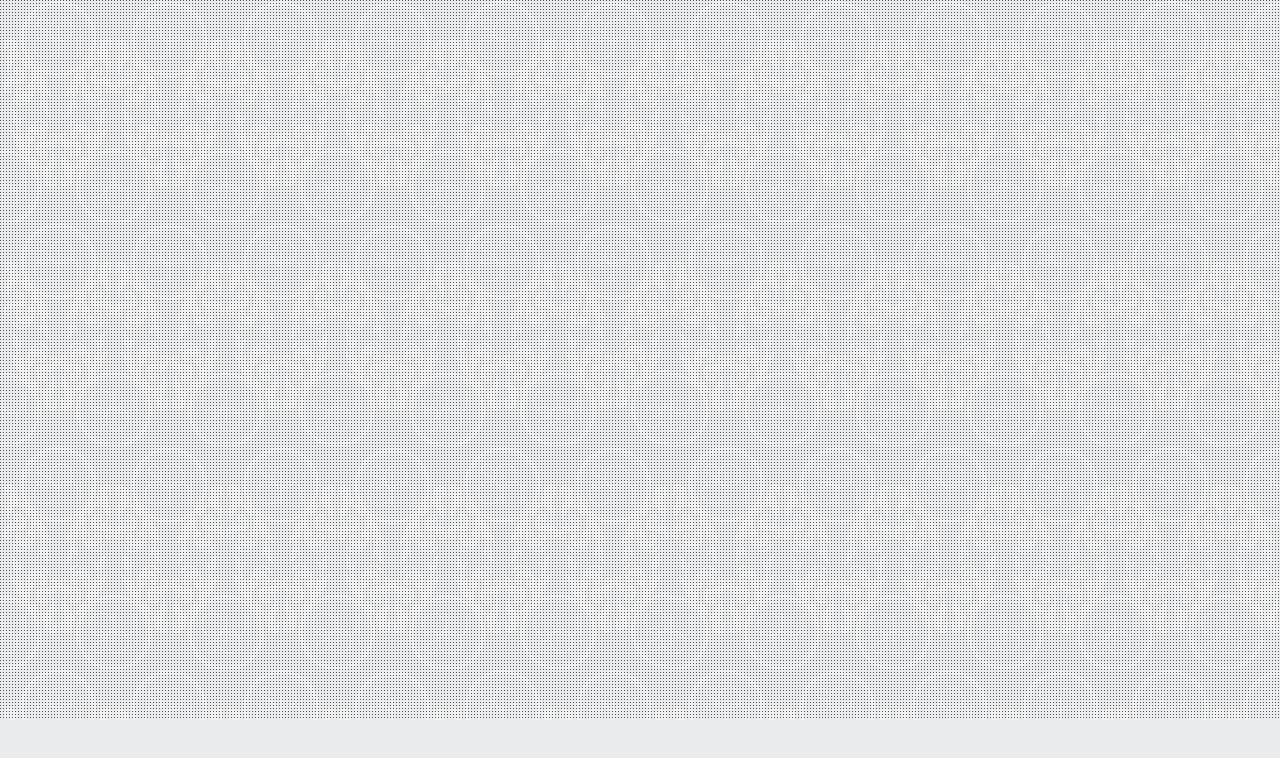

--- FILE ---
content_type: text/html; charset=UTF-8
request_url: http://www.sochipromotions.com/author/admin/
body_size: 4277
content:
<!DOCTYPE HTML>
<!-- Delight is a Pixedelic work on Wordpress platform | Manuel Masia (designer and developer) -->
<html lang="en-US">
<head>
    <meta http-equiv="Content-Type" content="text/html; charset=UTF-8" >
    <link rel="pingback" href="http://www.sochipromotions.com/xmlrpc.php" >
    <link rel="icon" href="" type="image/x-icon"> 
    <link rel="shortcut icon" href="" type="image/x-icon"> 
     
        
<meta name="viewport" content="width=1200" >    
    <!--///////////////////////////////////////////////////////////////////////////////////////////////////
    //
    //		Scripts
    //
    ///////////////////////////////////////////////////////////////////////////////////////////////////-->
        
    
    
    <!--///////////////////////////////////////////////////////////////////////////////////////////////////
    //
    //		Styles
    //
    ///////////////////////////////////////////////////////////////////////////////////////////////////-->
    <link rel="stylesheet" media="all" href="http://www.sochipromotions.com/wp-content/themes/Avribijon_2014/style.css" > <!-- default stylesheet -->
    
    <!--[if lt IE 9]>
    <script src="http://www.sochipromotions.com/wp-content/themes/Avribijon_2014/scripts/html5.js"></script>
    <![endif]-->
	<link rel='stylesheet' id='mediaelement-css'  href='http://www.sochipromotions.com/wp-includes/js/mediaelement/mediaelementplayer.min.css?ver=2.13.0' type='text/css' media='all' />
<link rel='stylesheet' id='wp-mediaelement-css'  href='http://www.sochipromotions.com/wp-includes/js/mediaelement/wp-mediaelement.css?ver=3.9.40' type='text/css' media='all' />
<link rel='stylesheet' id='css-delight-include-css'  href='http://www.sochipromotions.com/wp-content/themes/Avribijon_2014/style.php?ver=3.9.40' type='text/css' media='all' />
<script type='text/javascript' src='http://www.sochipromotions.com/wp-includes/js/jquery/jquery.js?ver=1.11.0'></script>
<script type='text/javascript' src='http://www.sochipromotions.com/wp-includes/js/jquery/jquery-migrate.min.js?ver=1.2.1'></script>
<script type='text/javascript' src='http://www.sochipromotions.com/wp-content/themes/Avribijon_2014/scripts/modernizr-1.7.min.js?ver=3.9.40'></script>
<script type='text/javascript' src='http://www.sochipromotions.com/wp-content/themes/Avribijon_2014/scripts/jquery.colorbox-min.js?ver=3.9.40'></script>
<script type='text/javascript' src='http://www.sochipromotions.com/wp-content/themes/Avribijon_2014/scripts/jquery.qtip.min.js?ver=3.9.40'></script>
<script type='text/javascript' src='http://www.sochipromotions.com/wp-content/themes/Avribijon_2014/scripts/jquery.hoverIntent.minified.js?ver=3.9.40'></script>
<script type='text/javascript' src='http://www.sochipromotions.com/wp-content/themes/Avribijon_2014/scripts/jquery.easing.1.3.js?ver=3.9.40'></script>
<script type='text/javascript' src='http://www.sochipromotions.com/wp-content/themes/Avribijon_2014/scripts/jquery.thumbnailScroller.js?ver=3.9.40'></script>
<script type='text/javascript' src='http://www.sochipromotions.com/wp-includes/js/swfobject.js?ver=2.2-20120417'></script>
<script type='text/javascript' src='http://www.sochipromotions.com/wp-content/themes/Avribijon_2014/scripts/flowplayer-3.2.6.min.js?ver=3.9.40'></script>
<script type='text/javascript' src='http://www.sochipromotions.com/wp-content/themes/Avribijon_2014/scripts/projekktor.min.js?ver=3.9.40'></script>
<script type='text/javascript' src='http://www.sochipromotions.com/wp-content/themes/Avribijon_2014/scripts/pixwall_delight.js?ver=3.9.40'></script>
<script type='text/javascript' src='http://www.sochipromotions.com/wp-content/themes/Avribijon_2014/scripts/cufon-yui.js?ver=3.9.40'></script>
<script type='text/javascript' src='http://www.sochipromotions.com/wp-content/themes/Avribijon_2014/fonts/icons.js?ver=3.9.40'></script>
<script type='text/javascript' src='http://www.sochipromotions.com/wp-content/themes/Avribijon_2014/scripts/custom.php?ver=3.9.40'></script>
    <title>So Chi Promotional Group™</title>
	<script type="text/javascript">
/******************************************************
*
*	Cufon init 
*
******************************************************/
	Cufon.replace('.icons, .icon a , .submenu, label.error, #pix_controls span, #scrollCommands', {
		fontFamily: 'icons'
	});
	
</script>
</head>
<body class="archive author is_not_mobile">
<div id="topto"></div>
<div id="wide_flash" data-position="fixed" data-top="0" data-bottom="not"></div>
		<div class="pix_slide" data-position="fixed" data-top="0" data-bottom="not">
			<div data-src=""></div>
		</div>
        <div id="pixwall_delight_target" data-position="fixed" data-top="0" data-bottom="not"></div><!-- #pixwall_delight_target -->
        <div class="pix_overlay_pattern"  data-position="fixed" data-top="0" data-bottom="not"></div>

	
	<header data-position="fixed" data-top="0" data-bottom="not">
    	<div id="logo">
		            <div>
                <a href="http://www.sochipromotions.com/" title="">                <small></small></a>
            </div>
        </div><!-- #logo -->
    </header>
    
    <nav data-position="fixed" data-top="100" data-bottom="not">
		<ul id="menu-nav-1" class="menu"><li class="menu-item menu-item-type-post_type menu-item-object-page menu-item-257"><a href="http://www.sochipromotions.com/about/">About</a></li>
<li class="menu-item menu-item-type-post_type menu-item-object-page menu-item-has-children menu-item-213"><a href="http://www.sochipromotions.com/team/">Team</a>
<ul class="sub-menu">
	<li class="menu-item menu-item-type-post_type menu-item-object-page menu-item-267"><a href="http://www.sochipromotions.com/team/avri-coleman/">Avri Coleman</a></li>
	<li class="menu-item menu-item-type-post_type menu-item-object-page menu-item-222"><a href="http://www.sochipromotions.com/team/d-green/">D. Green</a></li>
	<li class="menu-item menu-item-type-post_type menu-item-object-page menu-item-442"><a href="http://www.sochipromotions.com/team/jay-davis/">Jay Davis</a></li>
	<li class="menu-item menu-item-type-post_type menu-item-object-page menu-item-218"><a href="http://www.sochipromotions.com/team/red-tindall/">Red Tindall</a></li>
	<li class="menu-item menu-item-type-post_type menu-item-object-page menu-item-217"><a href="http://www.sochipromotions.com/team/willis-brown/">Will Brown</a></li>
	<li class="menu-item menu-item-type-post_type menu-item-object-page menu-item-219"><a href="http://www.sochipromotions.com/team/reese-johnson/">Reese Johnson</a></li>
</ul>
</li>
<li class="menu-item menu-item-type-post_type menu-item-object-page menu-item-has-children menu-item-214"><a href="http://www.sochipromotions.com/theevents/">Events</a>
<ul class="sub-menu">
	<li class="menu-item menu-item-type-post_type menu-item-object-page menu-item-215"><a href="http://www.sochipromotions.com/pictures/">Photos</a></li>
</ul>
</li>
<li class="menu-item menu-item-type-post_type menu-item-object-page menu-item-436"><a href="http://www.sochipromotions.com/videos-2002/">Videos</a></li>
<li class="menu-item menu-item-type-post_type menu-item-object-page menu-item-216"><a href="http://www.sochipromotions.com/about-us/">Contact</a></li>
<li class="menu-item menu-item-type-post_type menu-item-object-page menu-item-918"><a href="http://www.sochipromotions.com/join-our-list/">Sign-Up</a></li>
<li class="menu-item menu-item-type-custom menu-item-object-custom menu-item-848"><a href="http://mail.sochipromotions.com">Mail</a></li>
</ul>		    </nav>
    

        <div id="social_bar" data-position="fixed" data-top="-50" data-bottom="not"  class="open">
    	<div class="wrapIn">
        	
	<form method="get" id="search" action="http://www.sochipromotions.com/" >
		<fieldset>
			<input type="text" class="typeText" value="" name="s" id="s" placeholder="Search &hellip;"><input type="submit" class="typeSubmit" id="searchsubmit" value="&nbsp;">
			<span class="icons">S</span>
		</fieldset>
	</form>                        <div class="icon">
                <a id="pix_twitter_icon" class="pix_tips_TR" title="Twit us" href="http://twitter.com/sochipg" target="_blank">t</a>                                <a id="pix_facebook_icon" class="pix_tips_TR" title="Facebook" href="https://www.facebook.com/sochipg" target="_blank">f</a>                                                                                                <a id="pix_vimeo_icon" class="pix_tips_TR" title="Vimeo" href="http://www.vimeo.com/avribijon/videos" target="_blank">v</a>                                                                                                                                <a id="pix_rss_icon" class="pix_tips_TR" title="RSS" href="http://www.sochipromotions.com/feed/rss/" target="_blank">r</a>            </div>
                    </div><!-- .wrapIn -->
    </div><!-- #social_bar -->
        <span class="click icons" data-position="fixed" data-top="0" data-bottom="not">^</span>
            
<div id="body">


<section>

	<article class="open_toggle always_open  seveneighty">
    	<div><div>
            <h1 class="entry-title">
				                               Author Archives: <span>admin</span>                			</h1>
            <div id="breadcrumb">
                <ul id="breadcrumbs"><li><a href="http://www.sochipromotions.com">Home</a> </li><li> / </li> <li class="current">Posts by admin</li></ul>            </div><!-- #breadcrumb -->
                
            <div id="post-5468" class="post-5468 post type-post status-publish format-standard hentry category-so-chi">
                    <h3><a href="http://www.sochipromotions.com/2016/06/just-a-good-time-friday/" rel="bookmark" title="Just a good time&#8230; #friday">Just a good time&#8230; #friday</a></h3>
				                    <div class="postmetadata">
                        <span>
                            June 22, 2016                        </span>
                        	<span>|&nbsp;Posted by <span class="vcard author"><span class="fn"><a href="http://www.sochipromotions.com/author/admin/" title="View all posts by admin">admin</a></span></span> in <a href="http://www.sochipromotions.com/category/so-chi/" title="View all posts in So Chi" data-rel="category tag">So Chi</a></span><span>|&nbsp;<a href="http://www.sochipromotions.com/2016/06/just-a-good-time-friday/#comments">0 comments</a></span>                    </div><!-- .postmetadata -->
				                
                                                <a href="http://www.sochipromotions.com/2016/06/just-a-good-time-friday/" rel="bookmark" title="Just a good time&#8230; #friday" class="button small alignleft">Read more</a>
                <div class="clear"></div>
            </div>
		    
            <div id="post-5043" class="post-5043 post type-post status-publish format-standard hentry category-so-chi">
                    <h3><a href="http://www.sochipromotions.com/2015/04/4-24-elevatedfresh/" rel="bookmark" title="4.24 #ElevatedFresh">4.24 #ElevatedFresh</a></h3>
				                    <div class="postmetadata">
                        <span>
                            April 10, 2015                        </span>
                        	<span>|&nbsp;Posted by <span class="vcard author"><span class="fn"><a href="http://www.sochipromotions.com/author/admin/" title="View all posts by admin">admin</a></span></span> in <a href="http://www.sochipromotions.com/category/so-chi/" title="View all posts in So Chi" data-rel="category tag">So Chi</a></span><span>|&nbsp;<a href="http://www.sochipromotions.com/2015/04/4-24-elevatedfresh/#comments">0 comments</a></span>                    </div><!-- .postmetadata -->
				                
                                <p>&nbsp;&nbsp;</p>
                <a href="http://www.sochipromotions.com/2015/04/4-24-elevatedfresh/" rel="bookmark" title="4.24 #ElevatedFresh" class="button small alignleft">Read more</a>
                <div class="clear"></div>
            </div>
		    
            <div id="post-1031" class="post-1031 post type-post status-publish format-standard hentry category-teampost tag-fashion-2">
                    <h3><a href="http://www.sochipromotions.com/2014/03/pantonism-brown/" rel="bookmark" title="Pantonism &amp;mdash; brown">Pantonism &amp;mdash; brown</a></h3>
				                    <div class="postmetadata">
                        <span>
                            March 26, 2014                        </span>
                        	<span>|&nbsp;Posted by <span class="vcard author"><span class="fn"><a href="http://www.sochipromotions.com/author/admin/" title="View all posts by admin">admin</a></span></span> in <a href="http://www.sochipromotions.com/category/teampost/" title="View all posts in teampost" data-rel="category tag">teampost</a></span><span>|&nbsp;<a href="http://www.sochipromotions.com/2014/03/pantonism-brown/#comments">0 comments</a></span>                    </div><!-- .postmetadata -->
				                
                                                <a href="http://www.sochipromotions.com/2014/03/pantonism-brown/" rel="bookmark" title="Pantonism &amp;mdash; brown" class="button small alignleft">Read more</a>
                <div class="clear"></div>
            </div>
		    
            <div id="post-1314" class="post-1314 post type-post status-publish format-standard hentry category-teampost tag-fashion-2">
                    <h3><a href="http://www.sochipromotions.com/2014/03/pantonism-red/" rel="bookmark" title="Pantonism &amp;mdash; Red">Pantonism &amp;mdash; Red</a></h3>
				                    <div class="postmetadata">
                        <span>
                            March 25, 2014                        </span>
                        	<span>|&nbsp;Posted by <span class="vcard author"><span class="fn"><a href="http://www.sochipromotions.com/author/admin/" title="View all posts by admin">admin</a></span></span> in <a href="http://www.sochipromotions.com/category/teampost/" title="View all posts in teampost" data-rel="category tag">teampost</a></span><span>|&nbsp;<a href="http://www.sochipromotions.com/2014/03/pantonism-red/#comments">0 comments</a></span>                    </div><!-- .postmetadata -->
				                
                                                <a href="http://www.sochipromotions.com/2014/03/pantonism-red/" rel="bookmark" title="Pantonism &amp;mdash; Red" class="button small alignleft">Read more</a>
                <div class="clear"></div>
            </div>
		    
            <div id="post-1162" class="post-1162 post type-post status-publish format-standard hentry category-teampost tag-fashion-2">
                    <h3><a href="http://www.sochipromotions.com/2014/03/pantonism-purple/" rel="bookmark" title="Pantonism &amp;mdash; Purple">Pantonism &amp;mdash; Purple</a></h3>
				                    <div class="postmetadata">
                        <span>
                            March 25, 2014                        </span>
                        	<span>|&nbsp;Posted by <span class="vcard author"><span class="fn"><a href="http://www.sochipromotions.com/author/admin/" title="View all posts by admin">admin</a></span></span> in <a href="http://www.sochipromotions.com/category/teampost/" title="View all posts in teampost" data-rel="category tag">teampost</a></span><span>|&nbsp;<a href="http://www.sochipromotions.com/2014/03/pantonism-purple/#comments">0 comments</a></span>                    </div><!-- .postmetadata -->
				                
                                                <a href="http://www.sochipromotions.com/2014/03/pantonism-purple/" rel="bookmark" title="Pantonism &amp;mdash; Purple" class="button small alignleft">Read more</a>
                <div class="clear"></div>
            </div>
		    
            <div id="post-1033" class="post-1033 post type-post status-publish format-standard hentry category-teampost tag-fashion-2">
                    <h3><a href="http://www.sochipromotions.com/2014/03/pantonism-tan/" rel="bookmark" title="Pantonism &mdash; tan">Pantonism &mdash; tan</a></h3>
				                    <div class="postmetadata">
                        <span>
                            March 25, 2014                        </span>
                        	<span>|&nbsp;Posted by <span class="vcard author"><span class="fn"><a href="http://www.sochipromotions.com/author/admin/" title="View all posts by admin">admin</a></span></span> in <a href="http://www.sochipromotions.com/category/teampost/" title="View all posts in teampost" data-rel="category tag">teampost</a></span><span>|&nbsp;<a href="http://www.sochipromotions.com/2014/03/pantonism-tan/#comments">0 comments</a></span>                    </div><!-- .postmetadata -->
				                
                                                <a href="http://www.sochipromotions.com/2014/03/pantonism-tan/" rel="bookmark" title="Pantonism &mdash; tan" class="button small alignleft">Read more</a>
                <div class="clear"></div>
            </div>
		    
            <div id="post-1110" class="post-1110 post type-post status-publish format-standard hentry category-teampost tag-fashion-2">
                    <h3><a href="http://www.sochipromotions.com/2014/03/pantonism-gold/" rel="bookmark" title="Pantonism &mdash; Gold">Pantonism &mdash; Gold</a></h3>
				                    <div class="postmetadata">
                        <span>
                            March 25, 2014                        </span>
                        	<span>|&nbsp;Posted by <span class="vcard author"><span class="fn"><a href="http://www.sochipromotions.com/author/admin/" title="View all posts by admin">admin</a></span></span> in <a href="http://www.sochipromotions.com/category/teampost/" title="View all posts in teampost" data-rel="category tag">teampost</a></span><span>|&nbsp;<a href="http://www.sochipromotions.com/2014/03/pantonism-gold/#comments">0 comments</a></span>                    </div><!-- .postmetadata -->
				                
                                                <a href="http://www.sochipromotions.com/2014/03/pantonism-gold/" rel="bookmark" title="Pantonism &mdash; Gold" class="button small alignleft">Read more</a>
                <div class="clear"></div>
            </div>
		    
            <div id="post-1014" class="post-1014 post type-post status-publish format-standard hentry category-teampost tag-fashion-2">
                    <h3><a href="http://www.sochipromotions.com/2014/03/pantonism-blue/" rel="bookmark" title="Pantonism &mdash; Blue">Pantonism &mdash; Blue</a></h3>
				                    <div class="postmetadata">
                        <span>
                            March 25, 2014                        </span>
                        	<span>|&nbsp;Posted by <span class="vcard author"><span class="fn"><a href="http://www.sochipromotions.com/author/admin/" title="View all posts by admin">admin</a></span></span> in <a href="http://www.sochipromotions.com/category/teampost/" title="View all posts in teampost" data-rel="category tag">teampost</a></span><span>|&nbsp;<a href="http://www.sochipromotions.com/2014/03/pantonism-blue/#comments">0 comments</a></span>                    </div><!-- .postmetadata -->
				                
                                                <a href="http://www.sochipromotions.com/2014/03/pantonism-blue/" rel="bookmark" title="Pantonism &mdash; Blue" class="button small alignleft">Read more</a>
                <div class="clear"></div>
            </div>
		    
            <div id="post-1312" class="post-1312 post type-post status-publish format-standard hentry category-teampost tag-fashion-2">
                    <h3><a href="http://www.sochipromotions.com/2014/03/pantonism-green/" rel="bookmark" title="Pantonism &mdash; Green">Pantonism &mdash; Green</a></h3>
				                    <div class="postmetadata">
                        <span>
                            March 25, 2014                        </span>
                        	<span>|&nbsp;Posted by <span class="vcard author"><span class="fn"><a href="http://www.sochipromotions.com/author/admin/" title="View all posts by admin">admin</a></span></span> in <a href="http://www.sochipromotions.com/category/teampost/" title="View all posts in teampost" data-rel="category tag">teampost</a></span><span>|&nbsp;<a href="http://www.sochipromotions.com/2014/03/pantonism-green/#comments">0 comments</a></span>                    </div><!-- .postmetadata -->
				                
                                                <a href="http://www.sochipromotions.com/2014/03/pantonism-green/" rel="bookmark" title="Pantonism &mdash; Green" class="button small alignleft">Read more</a>
                <div class="clear"></div>
            </div>
		    
            <div id="post-1362" class="post-1362 post type-post status-publish format-standard hentry category-teampost tag-fashion-2">
                    <h3><a href="http://www.sochipromotions.com/2014/03/pantonism-burgundy/" rel="bookmark" title="Pantonism &mdash; Burgundy">Pantonism &mdash; Burgundy</a></h3>
				                    <div class="postmetadata">
                        <span>
                            March 21, 2014                        </span>
                        	<span>|&nbsp;Posted by <span class="vcard author"><span class="fn"><a href="http://www.sochipromotions.com/author/admin/" title="View all posts by admin">admin</a></span></span> in <a href="http://www.sochipromotions.com/category/teampost/" title="View all posts in teampost" data-rel="category tag">teampost</a></span><span>|&nbsp;<a href="http://www.sochipromotions.com/2014/03/pantonism-burgundy/#comments">0 comments</a></span>                    </div><!-- .postmetadata -->
				                
                                                <a href="http://www.sochipromotions.com/2014/03/pantonism-burgundy/" rel="bookmark" title="Pantonism &mdash; Burgundy" class="button small alignleft">Read more</a>
                <div class="clear"></div>
            </div>
		<div class='pix_pagenavi'><ul><li class='on'>1</li> <li><a href="http://www.sochipromotions.com/author/admin/page/2/">2</a></li> <li><a href="http://www.sochipromotions.com/author/admin/page/3/">3</a></li> <li><a href="http://www.sochipromotions.com/author/admin/page/4/">4</a></li> <li><a href="http://www.sochipromotions.com/author/admin/page/5/">5</a></li> <li><a href="http://www.sochipromotions.com/author/admin/page/6/">6</a></li>  <li>...</li><li><a href="http://www.sochipromotions.com/author/admin/page/10/">10</a></li> </ul></div>        </div></div>
    </article>


</section>
    </div><!-- #body -->
    <footer data-position="fixed" data-bottom="0" data-top="not">
        <div>
            	<span id="credits_blog"><a id="logo_bottom" href="http://www.sochipromotions.com/" title="" style="display:block"></a> <iframe src="http://www.sochipromotions.com/radio_holder.php" name="radio" frameborder="0" height="33" width="80"></iframe>  <a
href="https://itunes.apple.com/us/app/lerockbox-radio/id598228215?mt=8" target="_blank"><img
alt="Get it on Apple's AppStore"
src="http://www.lerockbox.com/apple_app_store_good.png"></a> <a
href="https://play.google.com/store/apps/details?id=com.viastreaming.LeRockBoxRadio&feature=nav_result#?t=W251bGwsMSwyLDNd" target="_blank"><img
alt="Get it on Google Play Store"
src="http://www.lerockbox.com/google_play_good.png"></a>    <a href="http://www.avribijon.com" target="_blank"> Designed by Bijon Group</a></span><!-- #credits_blog -->
    
        
        </div><!-- generic footer div -->
    </footer>
    <script>var detectIOS = false;</script><script type="text/javascript">var pix_theme_dir = "http://www.sochipromotions.com/wp-content/themes/Avribijon_2014";var pix_loadingText= "Loading...";var pix_donetext= "No more items to load";</script><script type='text/javascript'>
/* <![CDATA[ */
var mejsL10n = {"language":"en-US","strings":{"Close":"Close","Fullscreen":"Fullscreen","Download File":"Download File","Download Video":"Download Video","Play\/Pause":"Play\/Pause","Mute Toggle":"Mute Toggle","None":"None","Turn off Fullscreen":"Turn off Fullscreen","Go Fullscreen":"Go Fullscreen","Unmute":"Unmute","Mute":"Mute","Captions\/Subtitles":"Captions\/Subtitles"}};
var _wpmejsSettings = {"pluginPath":"\/wp-includes\/js\/mediaelement\/"};
/* ]]> */
</script>
<script type='text/javascript' src='http://www.sochipromotions.com/wp-includes/js/mediaelement/mediaelement-and-player.min.js?ver=2.14.2'></script>
<script type='text/javascript' src='http://www.sochipromotions.com/wp-includes/js/mediaelement/wp-mediaelement.js?ver=3.9.40'></script>
</body>
</html>

--- FILE ---
content_type: text/html; charset=UTF-8
request_url: http://www.sochipromotions.com/wp-content/themes/Avribijon_2014/scripts/custom.php?ver=3.9.40
body_size: 16640
content:
/*! Copyright 2012, Ben Lin (http://dreamerslab.com/)
 * Licensed under the MIT License (LICENSE.txt).
 *
 * Version: 1.0.14
 *
 * Requires: jQuery 1.2.3 ~ 1.9.0
 */
;(function(e){e.fn.extend({actual:function(t,n){if(!this[t]){throw'$.actual => The jQuery method "'+t+'" you called does not exist'}var r={absolute:false,clone:false,includeMargin:false};var i=e.extend(r,n);var s=this.eq(0);var o,u;if(i.clone===true){o=function(){var e="position: absolute !important; top: -1000 !important; ";s=s.clone().attr("style",e).appendTo("body")};u=function(){s.remove()}}else{var a=[];var f="";var l;o=function(){if(e.fn.jquery>="1.8.0")l=s.parents().addBack().filter(":hidden");else l=s.parents().andSelf().filter(":hidden");f+="visibility: hidden !important; display: block !important; ";if(i.absolute===true)f+="position: absolute !important; ";l.each(function(){var t=e(this);a.push(t.attr("style"));t.attr("style",f)})};u=function(){l.each(function(t){var n=e(this);var r=a[t];if(r===undefined){n.removeAttr("style")}else{n.attr("style",r)}})}}o();var c=/(outer)/g.test(t)?s[t](i.includeMargin):s[t]();u();return c}})})(jQuery);


jQuery.noConflict();


/******************************************************
*
*	Article toggle effect
*
******************************************************/
var toggleNow = false;

function articleAsideOpen(hs, ha){     //################### Apre article e aside separatamente e ad altezze diverse
    var deviceAgent = navigator.userAgent.toLowerCase();
    var agentID = deviceAgent.match(/(iphone|ipod|ipad|android)/);

	var fe;
    if (jQuery('.entry-title').length!=0) {
        fe = parseFloat(jQuery('.entry-title').css('line-height').replace('px',''))+parseFloat(jQuery('.entry-title').css('padding-bottom').replace('px',''))+parseFloat(jQuery('.entry-title').css('padding-top').replace('px',''));  //altezza del gap
    }
    if (jQuery.browser.msie) {
        if(jQuery(window).height()>jQuery(document).height()){		//in questo modo anche con menu scrollabile ho l'altezza della section piena
            var h = jQuery(window).height();
        } else {
            var h = jQuery(document).height();
        }
    } else {
        if(window.innerHeight>jQuery(document).height()){		//in questo modo anche con menu scrollabile ho l'altezza della section piena
            var h = window.innerHeight;
        } else {
            var h = jQuery(document).height();
        }
    }
	var off;
	off = jQuery('footer').offset();
    var offs = jQuery('article').offset();
    var offa;
    offa = jQuery('aside').offset();
	var he = parseFloat(jQuery('section').css('margin-top').replace('px',''));
    var foo = jQuery('footer').height();
	var hh2 = jQuery('article').not('.always_open').find('.entry-title:first').css({'cursor':'pointer','position':'relative'}).append('<span class="toggle_arrow icons">^</span>').height()+15+15;
	var lhh2 = jQuery('article .entry-title:first').css('line-height');    //mi serve per settare le altezze dei due titoli
	var hh3 = jQuery('aside').not('.always_open').find('h3:first').css({'cursor':'pointer','position':'relative'}).append('<span class="toggle_arrow icons">^</span>').height()+15+15;
    jQuery('aside').find('h3:first').addClass('first');
    var ph3 = jQuery('aside').find('h3:first').css('padding-top');
    jQuery('aside .toggle_arrow').css('padding-top',ph3);
    var secMarg = parseFloat(jQuery('section').css('margin-top'));

    
	var h2ln = Math.round(parseFloat(jQuery('article .entry-title:first').height()) / parseFloat(jQuery('article .entry-title:first').css('line-height')));    //numero di righe del titolo della article
	var h3ln = Math.round(parseFloat(jQuery('aside h3:first').height()) / parseFloat(jQuery('aside h3:first').css('line-height')));    //numero di righe del titolo della aside
        
	if(h2ln == h3ln && (fe==0 || !jQuery('aside').hasClass('open_toggle') ) ) {    //se i numeri di righe sono uguali etc.
		jQuery('aside h3:first').css({'line-height':lhh2});    //setto le altezze uguali
		hh3 = hh2;    //setto le altezze uguali
	}
    if(jQuery('article').length!=0){
        jQuery('article').not('.open_toggle').height(hh2).addClass('article_fixed').addClass('aside_fixed').css({'left':offs.left,'top':off.top-(hh2),'position':'fixed'});
    }
    if(jQuery('aside').length!=0){
        jQuery('aside').not('.open_toggle').height(hh3).addClass('aside_fixed').css({'left':offa.left,'top':off.top-(hh3),'position':'fixed'});
    }
    jQuery('.open_toggle').find('.toggle_arrow').text('_');
    Cufon.refresh();
    if(hs>h-(he+foo)) {
         var hs2 = hs;
    } else {
        var hs2 = h-(he+foo);
    }
    if(ha>h-(he+foo+fe)) {
        var ha2 = ha;
    } else {
        var ha2 = h-(he+foo+fe);
    }
    if(ha+fe>hs) {
        jQuery('article.open_toggle').css({'height':ha2+fe,'visibility':'visible'});
        jQuery('aside.open_toggle').css({'margin-top':fe,'height':ha2,'visibility':'visible'});
    } else {
        jQuery('article.open_toggle').css({'height':hs2,'visibility':'visible'});
        jQuery('aside.open_toggle').css({'margin-top':fe,'height':hs2-fe,'visibility':'visible'});
    }

	
    function layoutAfterResize(){
        //var agentID = deviceAgent.match(/(iphone|ipod|ipad|android)/);
        //if (!agentID) {
            var off;
            off = jQuery('footer').offset();
            var offs = jQuery('article').offset();
            var offa = jQuery('aside').offset();
            if (jQuery.browser.msie) {
                h = jQuery(window).height();
            } else {
                h = window.innerHeight;
            }
            var scrolled = jQuery(window).scrollTop();
            if(ha+fe<hs){
               if(hs>h-(he+foo)){
                    jQuery('article.open_toggle').css({'height':hs});
                    if(jQuery('article').hasClass('open_toggle')){
                        jQuery('aside.open_toggle').css({'height':hs-fe});
                    } else {
                        if(ha+fe<h-(he+foo)){
                            jQuery('aside.open_toggle').css({'height':h-(he+foo+fe)});
                        }
                    }
                } else {
                    jQuery('article.open_toggle').css({'height':h-(he+foo)});
                    jQuery('aside.open_toggle').css({'height':h-(he+foo+fe)});
                }
            } else {
                if(ha+fe>h-(he+foo)){
                    if(jQuery('aside').hasClass('open_toggle')){
                        jQuery('article.open_toggle').css({'height':ha+fe});
                    } else {
                        if(hs<h-(he+foo)){
                            jQuery('article.open_toggle').css({'height':h-(he+foo)});
                        }
                    }
                    jQuery('aside.open_toggle').css({'height':ha});
                } else {
                    jQuery('article.open_toggle').css({'height':h-(he+foo)});
                    jQuery('aside.open_toggle').css({'height':h-(he+foo+fe)});
                }
            }
            if(jQuery('article').length!=0) {
                jQuery('article').not('.open_toggle').css({'left':offs.left,'top':(off.top-scrolled)-(hh2)});
            }
            if(jQuery('aside').length!=0) {
                jQuery('aside').not('.open_toggle').css({'left':offa.left,'top':(off.top-scrolled)-(hh3)});
            }
            if(hs>h-(he+foo)) {
                hs2 = hs;
            } else {
                hs2 = h-(he+foo);
            }
            if(ha>h-(he+foo)) {
                ha2 = ha;
            } else {
                ha2 = h-(he+foo+fe);
            }
        //}
     }	
     
    jQuery(window).resize(function(){
        layoutAfterResize();
    });

    var agentID = deviceAgent.match(/(iphone|ipod|ipad|android)/);
        
    jQuery('article .entry-title:first').die('click');
    
	 if( !jQuery('article').hasClass('always_open')){
         jQuery('article .entry-title:first').live('click',function(){
         
         	toggleNow = true;
         	
            var t = jQuery(this).parents('article');
            if (jQuery.browser.msie) {
                var h = jQuery(window).height();
            } else {
                var h = window.innerHeight;
            }
            var ha = jQuery('aside').height();
            var off;
            off = jQuery('footer').offset();
            var scrolled = jQuery(window).scrollTop();
            if(t.hasClass('open_toggle')){
                /*if (agentID) {
                    return false;
                }*/
                t.animate({'margin-top':(off.top-scrolled)-(hh2+secMarg),'height':hh2},300,function(){
                	toggleNow = false;
                    t.removeClass('open_toggle');
                    t.find('.toggle_arrow').text('^');
                    Cufon.refresh();
                    t.addClass('article_fixed').css({'left':offs.left,'top':(off.top-scrolled)-(hh2),'margin':'0','position':'fixed'});
                });
                if(!jQuery('aside').hasClass('open_toggle')) {
                    jQuery('html,body').animate({scrollTop: 0}, 300 );
                } else {
                        jQuery('aside.open_toggle').animate({'height':ha2}, 300 );
                        jQuery('html,body').animate({scrollTop: 0}, 300 );
                }
                /*if (agentID) {
                    jQuery('footer').css({'position':'fixed','margin-top':'0'});
                }*/
            } else {
                t.removeClass('article_fixed').css({'margin-top':off.top-(hh2+secMarg),'position':'static','top':'0','left':'0'});
                t.find('.toggle_arrow').text('_');
                Cufon.refresh();
                if(hs<ha+fe&&jQuery('aside').hasClass('open_toggle')){
                    t.animate({'margin-top':'0','height':ha+fe},300,function(){t.addClass('open_toggle'); toggleNow = false;});
                } else if(hs>h-(he+foo)) {
                    jQuery('aside.open_toggle').animate({'height':hs-fe},300);
                    t.animate({'margin-top':'0','height':hs},300,function(){t.addClass('open_toggle'); toggleNow = false;});
                } else {
                    //jQuery('aside.open_toggle').animate({'height':hs},300);
                    t.animate({'margin-top':'0','height':h-(he+foo)},300,function(){t.addClass('open_toggle'); toggleNow = false;});
                }
                /*if (agentID) {
                    jQuery('footer').css({'position':'relative'});
                }*/
            }
        }),layoutAfterResize();
    }
    
    
    var orPadB = jQuery('aside h3:first').css('padding-bottom');
    var orPadT = jQuery('aside h3:first').css('padding-top');
    var orPadAr = jQuery('aside h3:first .toggle_arrow').css('padding-top');
    var orLh = jQuery('aside h3:first').css('line-height');


    jQuery('aside').not('.open_toggle').find('h3:first').each(function(){
        var dif = jQuery('.entry-title').height()-jQuery(this).height();
        var marg = parseFloat(jQuery(this).css('padding-bottom').replace('px','')); 
        jQuery(this).css({'padding-bottom':(marg+dif),'padding-top':'20px'});
        jQuery('.toggle_arrow',this).css({'padding-top':'20px'});
   });


    jQuery('aside h3:first').die('click');

	 if( !jQuery('aside').hasClass('always_open')){
        jQuery('aside h3:first').live('click',function(){
        	toggleNow = true;
            var t = jQuery(this).parents('aside');
            if (jQuery.browser.msie) {
                var h = jQuery(window).height();
            } else {
                var h = window.innerHeight;
            }
            var hs = jQuery('article').height();
            var off;
            off = jQuery('footer').offset();
            var scrolled = jQuery(window).scrollTop();
            if(t.hasClass('open_toggle')){
                /*if (agentID) {
                    return false;
                }*/
                var dif = jQuery('.entry-title').height()-jQuery(this).height();
                var marg = parseFloat(jQuery(this).css('padding-bottom').replace('px','')); 
                jQuery(this).animate({'padding-bottom':(marg+dif),'padding-top':'20px'});
                jQuery('.toggle_arrow',this).animate({'padding-top':'20px'});
                if(h2ln == h3ln) {    //se i numeri di righe sono uguali etc.
                    jQuery('aside h3:first').css({'line-height':lhh2});    //setto le altezze uguali
                    hh3 = hh2;    //setto le altezze uguali
                }
                t.animate({'margin-top':(off.top-scrolled)-(hh3+secMarg),'height':hh3},300,function(){
                    t.removeClass('open_toggle');
                    toggleNow = false;
                    t.find('.toggle_arrow').text('^');
                    Cufon.refresh();
                    t.addClass('aside_fixed').css({'left':offa.left,'top':(off.top-scrolled)-(hh3),'margin':'0','position':'fixed'});
                });
                if(!jQuery('article').hasClass('open_toggle')) {
                    jQuery('html,body').animate({scrollTop: 0}, 300 );
                } else {
                    jQuery('article.open_toggle').animate({'height':hs2}, 300 );
                    jQuery('html,body').animate({scrollTop: 0}, 300 );
                }
            } else {
                jQuery(this).removeClass('aside_fixed').animate({'padding-bottom':orPadB,'padding-top':orPadT});
                jQuery('.toggle_arrow',this).animate({'padding-top':orPadAr});
                jQuery('aside h3:first').css({'line-height':orLh});
                t.css({'margin-top':off.top-(hh2+secMarg),'position':'static','top':'0','left':'0'});
                t.find('.toggle_arrow').text('_');
                Cufon.refresh();
                if(ha<hs-fe&&jQuery('article').hasClass('open_toggle')){
                    t.animate({'margin-top':fe,'height':hs-fe},300,function(){t.addClass('open_toggle'); toggleNow = false;});
                } else if(ha>h-(he+foo)) {
                    jQuery('article.open_toggle').animate({'height':ha+fe},300);
                    t.animate({'margin-top':fe,'height':ha},300,function(){t.addClass('open_toggle'); toggleNow = false;});
                } else {
                    //jQuery('article.open_toggle').animate({'height':ha+fe},300);
                    t.animate({'margin-top':fe,'height':h-(he+foo)},300,function(){t.addClass('open_toggle'); toggleNow = false;});
                }
            }
        }),layoutAfterResize();
    }
}

/*
 * jQuery resize event - v1.1 - 3/14/2010
 * http://benalman.com/projects/jquery-resize-plugin/
 * 
 * Copyright (c) 2010 "Cowboy" Ben Alman
 * Dual licensed under the MIT and GPL licenses.
 * http://benalman.com/about/license/
 */
(function($,h,c){var a=$([]),e=$.resize=$.extend($.resize,{}),i,k="setTimeout",j="resize",d=j+"-special-event",b="delay",f="throttleWindow";e[b]=250;e[f]=true;$.event.special[j]={setup:function(){if(!e[f]&&this[k]){return false}var l=$(this);a=a.add(l);$.data(this,d,{w:l.width(),h:l.height()});if(a.length===1){g()}},teardown:function(){if(!e[f]&&this[k]){return false}var l=$(this);a=a.not(l);l.removeData(d);if(!a.length){clearTimeout(i)}},add:function(l){if(!e[f]&&this[k]){return false}var n;function m(s,o,p){var q=$(this),r=$.data(this,d);r.w=o!==c?o:q.width();r.h=p!==c?p:q.height();n.apply(this,arguments)}if($.isFunction(l)){n=l;return m}else{n=l.handler;l.handler=m}}};function g(){i=h[k](function(){a.each(function(){var n=$(this),m=n.width(),l=n.height(),o=$.data(this,d);if(m!==o.w||l!==o.h){n.trigger(j,[o.w=m,o.h=l])}});g()},e[b])}})(jQuery,this);

jQuery(window).one('load',function(){
    jQuery('article .entry-title:first, aside h3:first').unbind('click');
 	var hs = 0;
    if(jQuery('article').length!=0){
        hs = jQuery('article').height();
    }    
	var ha = 0;
    if(jQuery('aside').length!=0){
        ha = jQuery('aside').height();
    }    
    articleAsideOpen(hs, ha);
    Cufon.refresh();
    
    jQuery('article > div').resize(function() {
    	if ( toggleNow == false ) {
            jQuery('article,aside').css({height:'auto'});
            var hs = 0;
            if(jQuery('article').length!=0){
                hs = jQuery('article').height();
            }    
            var ha = 0;
            if(jQuery('aside').length!=0){
                ha = jQuery('aside').height();
            }    
            articleAsideOpen(hs, ha);
        }
    });

});
jQuery(window).one('load',function(){
    var deviceAgent = navigator.userAgent.toLowerCase();
    var agentID = deviceAgent.match(/(iphone|ipod|ipad|android)/);
    /*if (agentID) {
        jQuery('aside h3:first').click();
        jQuery('article .entry-title:first').click();
        jQuery('footer').css({'position':'relative'});
        jQuery('#body').css({'height':'auto'});
    }*/
});



/******************************************************
*
*	Full page slideshow
*
******************************************************/
jQuery(function() {
	if(jQuery('.pix_slide').length){
        jQuery('.pix_slide').pixwall_delight({
            pauseOnClick: false,
            prevNav: '#pixwall_delight_prev',	//true, false. It enables the previous and the next buttons, their IDs are #pixwall_delight_prev and #pixwall_delight_next
            nextNav: '#pixwall_delight_next',	//true, false. It enables the previous and the next buttons, their IDs are #pixwall_delight_prev and #pixwall_delight_next
            commands: '#pixwall_delight_commands',	//true, false. It enables stop and play buttons
            prevNav: '#pix_prev_slide',
            nextNav: '#pix_next_slide',
            fx: 'simpleFade',
            thumbs: '#navgallery_wrapper',
            portrait: false,
            time: 7000,
            transPeriod: 700,
            beforeChange: function() {
                jQuery('a.pix_clue_credits').qtip("hide");
            }
        });
    }
});


/******************************************************
*
*	Social_bar position and toggle
*
******************************************************/
jQuery(window).one('load',function() {
    var wF = jQuery("#social_bar form").width();
    var wI = jQuery("#social_bar div.icon").width();
    if (jQuery.browser.msie && jQuery.browser.version < 8) {
    	jQuery("#social_bar .wrapIn").css({'width':wF+wI+5});
    }
	var wS = jQuery("#social_bar").width();
    jQuery("#social_bar").css({'left':1050-(wS+35),'visibility':'visible'});
});
jQuery(function() {
	jQuery("#social_bar").each(function(){
    	var t = jQuery(this);
        var c = jQuery('.click.icons');
        c.click(function(){
        	if(t.hasClass('open')){
                c.html('_');
                Cufon.refresh();
            	t.animate({'margin-top':'0'},300,function(){
                	t.removeClass('open');
                });
            } else {
                c.html('^');
                Cufon.refresh();
            	t.animate({'margin-top':'50px'},300,function(){
                	t.addClass('open');
                });
            }
        });
    });
});

/******************************************************
*
*	Colorbox
*
******************************************************/
jQuery(window).one("load", function(){
	jQuery("a[data-rel='iframe']").colorbox({iframe:true, innerWidth:650, innerHeight:488, rel:'nofollow' });
	jQuery("a.colorbox").each(function(){
    	var dataRel = jQuery(this).attr('data-rel');
        var dataTitle = jQuery(this).attr('data-description')!='' ? jQuery(this).attr('data-description') : jQuery(this).attr('data-title');
        jQuery(this).colorbox({maxWidth:"98%", maxHeight:"98%", rel:dataRel, current:"{current} / {total}", onComplete: function(){ jQuery('#cboxLoadedContent').prepend('<div class="cboxPrevent" />'); jQuery('#cboxTitle').html(dataTitle); if(!jQuery('.pix_slide').hasClass('stopped') && jQuery('.pix_slide').length ){ jQuery('.pix_slide').pixwall_delightStop(); } else { jQuery('.pix_slide').addClass('alreadyStopped'); } }, onClosed: function(){ jQuery('.cboxPrevent').remove(); jQuery('#cboxTitle').text(''); if(!jQuery('.pix_slide').hasClass('alreadyStopped') && jQuery('.pix_slide').length ){ jQuery('.pix_slide').pixwall_delightPlay(); } else { jQuery('.pix_slide').removeClass('alreadyStopped'); } } });
    });
    jQuery("a.iframe").not('.noColorBox').each(function(){
        var dataRel = jQuery(this).attr('data-rel');
        var dataTitle = jQuery(this).attr('data-description')!='' ? jQuery(this).attr('data-description') : jQuery(this).attr('data-title');
        jQuery(this).colorbox({iframe:true, width:"85%", height:"95%", rel:dataRel, current:"{current} / {total}", onComplete: function(){ if(!jQuery('.pix_slide').hasClass('stopped') && jQuery('.pix_slide').length ){ jQuery('.pix_slide').pixwall_delightStop(); } else { jQuery('.pix_slide').addClass('alreadyStopped'); } }, onClosed: function(){ if(!jQuery('.pix_slide').hasClass('alreadyStopped') && jQuery('.pix_slide').length ){ jQuery('.pix_slide').pixwall_delightPlay(); } else { jQuery('.pix_slide').removeClass('alreadyStopped'); } } });
    });
	jQuery(".gallery-icon a[href$='.jpg'], .gallery-icon a[href$='.jpeg'], .gallery-icon a[href$='.png'], .gallery-icon a[href$='.gif']").not('.noColorBox').each(function(){
       	var dataRel = 'slideshow';
        var dataTitle = jQuery(this).attr('data-description')!='' ? jQuery(this).attr('data-description') : jQuery(this).attr('data-title');
       jQuery(this).colorbox({maxWidth:"98%", maxHeight:"98%", rel:dataRel, current:"{current} / {total}", onComplete: function(){ jQuery('#cboxLoadedContent').prepend('<div class="cboxPrevent" />'); jQuery('#cboxTitle').html(dataTitle); if(!jQuery('.pix_slide').hasClass('stopped') && jQuery('.pix_slide').length ){ jQuery('.pix_slide').pixwall_delightStop(); } else { jQuery('.pix_slide').addClass('alreadyStopped'); } }, onClosed: function(){ jQuery('.cboxPrevent').remove(); jQuery('#cboxTitle').text(''); if(!jQuery('.pix_slide').hasClass('alreadyStopped') && jQuery('.pix_slide').length ){ jQuery('.pix_slide').pixwall_delightPlay(); } else { jQuery('.pix_slide').removeClass('alreadyStopped'); }  } });
    });
});

/******************************************************
*
*	Slideshow shortcodes
*
******************************************************/
jQuery(function(){
	jQuery('.pix_cycle').each(function(){
    	var t = jQuery(this);
        var h = jQuery('.pix_slide_caption', t).height()+40;
        var time = t.attr('data-time');
        var p = t.next('.pix_slider_prevnext').next('.pix_slider_nav');
        var prevB = t.next('.pix_slider_prevnext').find('.pix_slider_prev');
        var nextB = t.next('.pix_slider_prevnext').find('.pix_slider_next');
        jQuery('.pix_slide_caption',t).css({'bottom':'-'+h+'px'});
    	jQuery(this).cycle({
            after: onAfter,
            before: onBefore,
            cleartype: true, 
            cleartypeNoBg: false,
            pager: p,
            pause: true,
        	timeout: time,
            prev: prevB,
            next: nextB
        });
        jQuery('.pix_slide_caption:first', t).animate({'bottom':'0'},250);

    function onBefore(currSlideElement, nextSlideElement, options, forwardFlag) {
        var h = jQuery('.pix_slide_caption', currSlideElement).height()+80;
        jQuery('.pix_slide_caption', currSlideElement).animate({'bottom':'-'+h+'px'},250);
    }
    function onAfter(currSlideElement, nextSlideElement, options, forwardFlag) {
        jQuery('.pix_slide_caption', nextSlideElement).animate({'bottom':'0'},250);
    }
        var wT = t.width();
        var hT = t.height();
        jQuery('.pix_slider',t).width(wT).height(hT);
    });
    
});

/******************************************************
*
*	Image overlay
*
******************************************************/
jQuery(function(){
    jQuery(".hentry a[href$='.jpg'], .hentry a[href$='.jpeg'], .hentry a[href$='.png'], .hentry a[href$='.gif']").each(function(){
    	var w = jQuery('img',this).width(),
        	h = jQuery('img',this).height();
            
        if(!jQuery('body').hasClass('tax-gallery') && !jQuery(this).parent().hasClass('linkIcon') && jQuery('img',this).length){
            jQuery(this).append('<div class="linkIcon enlarge-icon" style="width:'+w+'px; height:'+h+'px">').wrapInner('<div class="imgHentry" />');
        }
        var theClass = jQuery('img',this).attr('class');
        jQuery('img',this).removeClass(theClass);
        jQuery('.imgHentry',this).addClass(theClass);
        
        var a = jQuery('.linkIcon',this);
        var i = jQuery('img',this).css('display','block');
        
        if (jQuery('.imgHentry',this).hasClass('aligncenter')){
        	var wI = i.outerWidth();
            jQuery('.imgHentry',this).css({width:wI});
        }        

        a.show().animate({'opacity':0},0);
        
        jQuery(this).hover(function(){
        	i.stop(true,false).animate({'opacity':0.2},300);
        	a.stop(true,false).animate({'opacity':1},300);
        },function(){
        	i.stop(true,false).animate({'opacity':1},300);
        	a.stop(true,false).animate({'opacity':0},300);
        });

    });
});

/******************************************************
*
*	Ajax form
*
******************************************************/
jQuery(document).ready(function() {


    jQuery('.contactForm').each(function () {        
		var t = jQuery(this);
        var hT = t.height();
        var wT = t.width();
        jQuery('.success, .unsuccess', t).height(hT).width(wT);
        
        
        jQuery('input[type=checkbox]',t).after('<div class="off-on"><div class="switcher"></div></div>').hide();
        jQuery('.off-on').each(function(){
            if(!jQuery(this).prev('input[type=checkbox]').is(':checked')){
                jQuery('.switcher',this).addClass('off');
            }
            jQuery('.off-on').live('click',function(){
                if(jQuery('.switcher',this).hasClass('off')){
                    jQuery(this).prev('input[type=checkbox]').attr('checked', true);
                    jQuery('.switcher',this).fadeIn(200,function(){
                        jQuery(this).removeClass('off');
                    });
                } else {
                    jQuery(this).prev('input[type=checkbox]').attr('checked', false);
                    jQuery('.switcher',this).fadeOut(200,function(){
                        jQuery(this).addClass('off');
                    });
                }
            });
        });

        jQuery('input[type=radio]',t).after('<div class="radio-fake"><div class="radio-on"></div></div>').hide().click(function(){
        	jQuery('input[type=radio]',t).each(function(){
                if(jQuery(this).is(':checked')){
                    jQuery(this).next('.radio-fake').find('.radio-on').fadeIn(200,function(){
                        jQuery(this).removeClass('off');
                    });
                } else {
                    jQuery(this).next('.radio-fake').find('.radio-on').fadeOut(200,function(){
                        jQuery(this).addClass('off');
                    });
                }
            });
        });
        jQuery('.radio-fake').each(function(){
            if(!jQuery(this).prev('input[type=radio]').is(':checked')){
                jQuery('.radio-on',this).addClass('off');
            }
            jQuery('.radio-fake').live('click',function(){
                jQuery(this).prev('input[type=radio]').click();
            });
        });

        
		jQuery('input[type=submit]',t).click(function () {
			
            var data = 'captcha='+jQuery('input[name="captcha"]',t).val()+'&form='+t.attr('id');
            var allRequired = [];
            var allFields = [];
			var allValues = [];
            jQuery('input[type="checkbox"]').each(function(){
            	if(!jQuery(this).is(':checked')){
                    jQuery(this).val('');
                } else {
                    jQuery(this).val('on');
                }
            })
            jQuery('input[type="radio"]').each(function(){
            	var pV = jQuery(this).attr('data-value');
            	if(!jQuery(this).is(':checked')){
                    jQuery(this).val('');
                } else {
                    jQuery(this).val(pV);
                }
            })
			jQuery('.required', t).each(function() {
				allRequired.push(jQuery(this).val());
			});
            var req = 0;
            var tag;
            var name;
            jQuery.each(allRequired, function(key, value) {
            	tag = jQuery('.required:eq('+key+')', t).attr('type');
                if(tag!='radio'){
                    if(allRequired[key]==''){
                        jQuery('.required:eq('+key+')', t).css({'border-color':'#f00'});
                        req = 1;
                    } else {
                        jQuery('.required:eq('+key+')', t).css({'border-color':'#eee'});
                    }
                } else {
                	name = jQuery('.required:eq('+key+')', t).attr('name');
                    var radioVal;
                    jQuery('input[type=radio][name='+name+']', t).each(function(){
                    	radioVal = jQuery('input[type=radio][name='+name+']:checked', t).val();
                        jQuery(this).val(radioVal);
                    });                    
                }
            });
            jQuery('.off-on').each(function(){
                if(jQuery(this).prev('input[type="checkbox"]').hasClass('required')){
                	if(!jQuery(this).prev('input[type="checkbox"]').is(':checked')){
                        jQuery(this).css({'border-color':'#f00'});
                    } else {
                        jQuery(this).css({'border-color':'#ccc'});
                    }
                 }   
            });
            jQuery('.radio-fake').each(function(){
                name = jQuery('input[type=radio].required', t).attr('name');
                if(jQuery('input[type=radio].required', t).val()==''){
                	jQuery('input[type=radio][name='+name+']',t).next('.radio-fake').css({'border-color':'#f00'});
                } else {
                	jQuery('input[type=radio][name='+name+']',t).next('.radio-fake').css({'border-color':'#ccc'});
                }
            });
            var emailReq = jQuery('.required.email',t).val();
            var emailCheck = /^([\w-\.]+@([\w-]+\.)+[\w-]{2,4})?$/;
            if(!emailCheck.test(emailReq)) {
                jQuery('.required.email',t).css({'border-color':'#f00'});
                req = 1;
            }
            jQuery('input').not('.email').bind('change keyup blur',function(){
            	if(jQuery(this).val()!=''){
                    jQuery(this).css({'border-color':'#eee'});
                }
            })
            jQuery('select').bind('change',function(){
            	if(jQuery(this).val()!=''){
                    jQuery(this).css({'border-color':'#eee'});
                }
            })
            jQuery('input.email').bind('keyup blur',function(){
                if(!emailCheck.test(jQuery(this).val())) {
                    jQuery(this).css({'border-color':'#eee'});
                }
            })
            jQuery('textarea').bind('keyup blur',function(){
            	if(jQuery(this).val()!=''){
                    jQuery(this).css({'border-color':'#eee'});
                }
            })
            if(req == 1){
            	return false;
            }

			jQuery('input, textarea, select', t).each(function() {
				allFields.push(jQuery(this).attr('data-name'));
			});
			jQuery('input, textarea, select', t).each(function() {
				allValues.push(jQuery(this).val());
			});
			jQuery.each(allFields, function(key, value) {
				if(allFields[key]){
						data = data+'&'+allFields[key] + '=value_'+key;
				}
			});
			jQuery.each(allValues, function(key, value) {
				data = data.replace('value_'+key, allValues[key]);
			});
			jQuery('.loading').show();
			 
			jQuery.ajax({
				url: "http://www.sochipromotions.com/wp-content/themes/Avribijon_2014/scripts/mailer/mailer.php",
				type: "GET",
				data: data,     
				cache: false,
				success: function (html) { 
					if (html==1) {                  
						jQuery('form',t).animate({'opacity':'0'},500);                 
						jQuery('.success',t).fadeIn('500');
                        _gaq.push(['_trackPageview', '/sent-email-from-'+ t.attr('id')]);
                        pageTracker = _gat._getTracker('/sent-email-from-'+ t.attr('id'));
                        pageTracker._trackPageview();
					} else if (html=='noCaptcha') {
						jQuery('input[name="captcha"]',t).css({'border-color':'#f00'});
                        jQuery('.recaptcha',t).click();
					} else {
						jQuery('form',t).animate({'opacity':'0'},500);                 
						jQuery('.unsuccess',t).fadeIn('500');
					}
				}       
			});
            
			return false;
		}); 
        
        if(jQuery('#to',t).length!=0 && jQuery('#from',t).length!=0) {
        	jQuery('#from',t).css({'width':'75%'}).after('<div class="wrapPeriod" style="float:left; width:49%; clear: left" />');
        	jQuery('#to',t).css({'width':'75%'}).after('<div class="wrapPeriod" style="float:right; width:49%;" />');
            jQuery('#to',t).prev('label').prependTo(jQuery('#to',t).next(".wrapPeriod"));
            jQuery('#to',t).appendTo(jQuery('#to',t).next(".wrapPeriod"));
            jQuery('#from',t).prev('label').prependTo(jQuery('#from',t).next(".wrapPeriod"));
            jQuery('#from',t).appendTo(jQuery('#from',t).next(".wrapPeriod"));
        }
	}); 
});

jQuery(window).one('load',function(){
    jQuery('aside .contactForm').each(function () {        
        if(jQuery('.captchaCont', this).length!=0){
            var cS = jQuery('.captchaCont img#cryptogram', this).width();
            var rCs = jQuery('.recaptcha', this).width();
            var dS = jQuery('.captchaCont', this).width();
            jQuery('input[name="captcha"]', this).css('width',dS-(cS+rCs+12));
        }
    });
    jQuery('article .contactForm').each(function () {        
        if(jQuery('.captchaCont', this).length!=0){
            var cS = jQuery('.captchaCont img#cryptogram', this).width();
            jQuery('input[name="captcha"]', this).css({'width':cS,'float':'left','margin':'3px 0 0 10px'});
        }
    });
});
        


/******************************************************
*
*	Date picker
*
******************************************************/
jQuery(function() {
    jQuery('.contactForm').each(function () { 
    	var t = jQuery(this); 
        if(jQuery.isFunction(jQuery.fn.datepicker)){      
            var dates = jQuery( "#from, #to", t ).datepicker({
                defaultDate: "+1w",
                changeMonth: false,
                numberOfMonths: 1,
                showOn: "both",
                buttonImage: "http://www.sochipromotions.com/wp-content/themes/Avribijon_2014/images/calendar.png",
                buttonImageOnly: true,
                onSelect: function( selectedDate ) {
                    var option = this.id == "from" ? "minDate" : "maxDate",
                        instance = jQuery( this ).data( "datepicker" ),
                        date = jQuery.datepicker.parseDate(
                            instance.settings.dateFormat ||
                            jQuery.datepicker._defaults.dateFormat,
                            selectedDate, instance.settings );
                    dates.not( this ).datepicker( "option", option, date );
                }
            });
        }
    });
});


        


/******************************************************
*
*	Tooltip
*
******************************************************/
jQuery(window).one('load',function(){
    jQuery('a.pix_clue_credits').each(function(){
        var t = jQuery(this);
        var api = jQuery(this).qtip('api');
        t.qtip({
            style: {
                tip: {
                    corner: "bottomRight"
                },
                classes: "ui-tooltip-youtube",
                height: 'auto'
            },
            position: {
                target: "mouse",
                adjust: {
                    mouse: false,
                    y: -10
                },
                my: "bottom right",
                at: "bottom right"
            },
            show: {
                delay: 500,
                solo: true
            },
            content: jQuery('#pix_credits_pictures').html(),
            hide: {
                event: 'unfocus'
            },
            events: {
                show: function(event, api) {
                    if ( jQuery('#pix_credits_pictures').text()!='' ) {
                        jQuery('.ui-tooltip, .qtip').css({'width':150}); 
                        api.set('content.text', jQuery('#pix_credits_pictures').html());
                    } else {
                        return false; 
                    }
                }
            }
        });
    });
});
jQuery(document).ready(function() {
	jQuery('.pix_after_tips').each(function(){
    	var t = jQuery(this);
    	var i = jQuery('body .pix_after_tips').index(t);
        t.attr('id','pix_after_tips'+i);
        t.prevAll('a').attr('data-rel','#pix_after_tips'+i).attr('href','#pix_after_tips'+i);
    });

    jQuery('a.pix_tips, .pix_share a').each(function(){
        var t = jQuery(this);
        var w = t.attr('data-width');
        if(w==''){
        	w = 280;
        }
        var h = t.attr('data-height');
        if(h==''){
        	h = 'auto';
        }
        t.qtip({
            style: {
                tip: {
                    corner: "bottomLeft"
                },
                classes: "ui-tooltip-youtube",
                height: h
            },
            position: {
                target: "mouse",
                adjust: {
                    mouse: false,
                    x: 10,
                    y: -10
                },
                my: "bottom left",
                at: "bottom left"
            },
            show: {
                delay: 500,
                solo: true
            },
            content: t.attr('title'),
            events: {
              show: function(event, api) {
                jQuery('.ui-tooltip, .qtip').css({'width':w});
              }
           }
        });
    });
    jQuery('a.pix_tips_TR').each(function(){
        var t = jQuery(this);
        t.qtip({
            style: {
                tip: {
                    corner: "topRight"
                },
                classes: "ui-tooltip-youtube"
            },
            position: {
                target: "mouse",
                adjust: {
                    mouse: false,
                    x: 10,
                    y: 10
                },
                my: "top right",
                at: "top right"
            },
            show: {
                delay: 500,
                solo: true
            },
            content: t.attr('title')
        });
    });
    jQuery('a.pix_tips_ajax').each(function(){
        var t = jQuery(this);
        var w = t.attr('data-width');
        if(w==''){
        	w = 280;
        }
        var h = t.attr('data-height');
        if(h==''){
        	h = 'auto';
        }
        t.qtip({
            content: {
                text: '<img class="throbber" src="http://www.sochipromotions.com/wp-content/themes/Avribijon_2014/images/ajax-loader.gif" alt="Loading...">',
                ajax: {
                   url: t.attr('data-rel')
                }
            },
            style: {
                tip: {
                    corner: "bottomLeft"
                },
                classes: "ui-tooltip-youtube",
                height: h
            },
            position: {
                target: "mouse",
                adjust: {
                    mouse: false,
                    x: 10,
                    y: -10
                },
                my: "bottom left",
                at: "bottom left"
            },
            show: {
                delay: 500,
                solo: true
            },
            hide: {
                event: 'unfocus'
            },
            events: {
              show: function(event, api) {
                jQuery('.ui-tooltip, .qtip').css({'width':w});
              }
           }
        });
    });
});
        


/******************************************************
*
*	Wide Google map
*
******************************************************/
jQuery(window).one('load',function(){
        if(jQuery('#pix_map_canvas').length !=0) {
			var map,
				mapEl		= jQuery('#pix_map_canvas'),
				lat			= jQuery('#pix_map_canvas').attr('data-coord1'),
				lng			= jQuery('#pix_map_canvas').attr('data-coord2'),
				pix_zoom	= parseFloat(jQuery('#pix_map_canvas').attr('data-zoom')),
				pix_type	= jQuery('#pix_map_canvas').attr('data-type'),
				pix_indications	= jQuery('#pix_map_canvas').attr('data-indications'),
                the_type;
                
                if (pix_type=='HYBRID'){
                	the_type = google.maps.MapTypeId.HYBRID;
                } else if (pix_type=='TERRAIN'){
                	the_type = google.maps.MapTypeId.TERRAIN;
                } else if (pix_type=='SATELLITE'){
                	the_type = google.maps.MapTypeId.SATELLITE;
                } else if (pix_type=='ROADMAP'){
                	the_type = google.maps.MapTypeId.ROADMAP;
                }
				
                
					
					
				var point 		= new google.maps.LatLng(lat,lng),
						mapOptions 	= {
							zoom						: pix_zoom,
							center						: point,
							mapTypeId					: the_type,
							mapTypeControl				: false,
							panControl					: true,
							panControlOptions			: {
								position	: google.maps.ControlPosition.TOP_RIGHT
							},
							zoomControl					: true,
							zoomControlOptions			: {
								style		: google.maps.ZoomControlStyle.SMALL,
								position	: google.maps.ControlPosition.TOP_RIGHT
							},
							streetViewControl			: true,
							streetViewControlOptions	: {
								position	: google.maps.ControlPosition.TOP_RIGHT
							}
						};
					
					map 			= new google.maps.Map(document.getElementById("pix_map_canvas"), mapOptions);
					map.setTilt(45);
					
					
					var coordInfoWindow = new google.maps.InfoWindow({maxWidth : 1024}),   
						latlngStr 		= pix_indications;
					
					if(latlngStr!=''){
                        coordInfoWindow.setContent('<div class="iwstyle">'+latlngStr+'<div>');    
                        coordInfoWindow.setPosition(point);    
                        coordInfoWindow.open(map);
                    }
                }
					
});
jQuery(window).bind('resize load',function(){
    if (jQuery.browser.msie) {
        var h = jQuery(window).height();
    } else {
        var h = window.innerHeight;
    }
    var w = jQuery(window).width();
    jQuery('#outer_canvas').width(w+14).height(h);
    jQuery('#pix_map_canvas').width(w+14).height(h);
});


        


/******************************************************
*
*	Refresh Cufon
*
******************************************************/
jQuery(window).one('load',function() {
    Cufon.refresh();
});

        


/******************************************************
*
*	Wide flash
*
******************************************************/
function thisMovie(movieName) {
    if (navigator.appName.indexOf("Microsoft") != -1) {
        return window[movieName]
    }
    else {
        return document[movieName]
    }
}

function playVideo() {
    thisMovie("wide_flash").playVideo();
}
function pauseVideo() {
    thisMovie("wide_flash").pauseVideo();
}
function resumeVideo() {
    thisMovie("wide_flash").resumeVideo();
}
function muteVideo() {
    thisMovie("wide_flash").muteVideo();
}
function unMuteVideo() {
    thisMovie("wide_flash").unMuteVideo();
}
function rePlayVideo() {
	if(jQuery('#pix_pause_slide').is(':visible')){
        jQuery('#pix_pause_slide').hide();
    }
	if(jQuery('#pix_resume_slide').is(':visible')){
        jQuery('#pix_resume_slide').hide();
    }
	if(!jQuery('#pix_play_slide').is(':visible')){
        jQuery('#pix_play_slide').fadeIn(200);
    }
}
function showPause() {
    jQuery('#pix_pause_slide').show();
    jQuery('#pix_resume_slide').hide();
    jQuery('#pix_play_slide').hide();
}
function showPlay() {
    jQuery('#pix_play_slide').show();
    jQuery('#pix_pause_slide').hide();
    jQuery('#pix_resume_slide').hide();
}

jQuery(window).one('load',function(){
	jQuery('#pix_play_slide').live('click',function(){
        playVideo();
        jQuery(this).fadeOut(100,function(){
        	jQuery('#pix_pause_slide').fadeIn(200);
        });
    });

	jQuery('#pix_pause_slide').live('click',function(){
        pauseVideo();
        jQuery(this).fadeOut(100,function(){
        	jQuery('#pix_resume_slide').fadeIn(200);
        });
    });

	jQuery('#pix_resume_slide').live('click',function(){
        resumeVideo();
        jQuery(this).fadeOut(100,function(){
        	jQuery('#pix_pause_slide').fadeIn(200);
        });
    });

	jQuery('#pix_mute_slide').live('click',function(){
        muteVideo();
        jQuery(this).fadeOut(100,function(){
        	jQuery('#pix_unmute_slide').fadeIn(200);
        });
    });

	jQuery('#pix_unmute_slide').live('click',function(){
        unMuteVideo();
        jQuery(this).fadeOut(100,function(){
        	jQuery('#pix_mute_slide').fadeIn(200);
        });
    });
});
        


/******************************************************
*
*	Portfolio images
*
******************************************************/
function portfolioImages(){
	jQuery('.imgHentry').each(function(){
    	var t = jQuery(this);
        var i = jQuery('img',t);
        var a = jQuery('.linkIcon',t);
        a.show().find('a').animate({'opacity':0},0);
        
        jQuery('a',t).each(function(){
        	var ti;
            var ex;
            var ac;
        	if(jQuery(this).attr('data-title')){
            	ti = '<strong style="font-size:1.2em">'+jQuery(this).attr('data-title')+'</strong><br>';
            } else {
            	ti = '';
            }
        	if(jQuery(this).attr('data-excerpt')){
            	ex = jQuery(this).attr('data-excerpt')+'<br>';
            } else {
            	ex = '';
            }
        	if(jQuery(this).attr('data-action')){
            	ac = '<strong>'+jQuery(this).attr('data-action')+'</strong><br>';
            } else {
            	ac = '';
            }
            if(jQuery(this).attr('data-hide')!='hide'){
                jQuery(this).qtip({
                    style: {
                        tip: {
                            corner: "bottomLeft"
                        },
                        classes: "ui-tooltip-youtube"
                    },
                    position: {
                        target: "mouse",
                        adjust: {
                            mouse: false,
                            x: 10,
                            y: -10
                        },
                        my: "bottom left",
                        at: "bottom left"
                    },
                    show: {
                        delay: 500,
                        solo: true
                    },
                    content: ti+ex+ac
                });
            }
        
        });
        t.hover(function(){
        	i.stop(true,false).animate({'opacity':0.2},300);
        	a.find('a').stop(true,false).animate({'opacity':1},300);
        },function(){
        	i.stop(true,false).animate({'opacity':1},300);
        	a.find('a').stop(true,false).animate({'opacity':0},300);
        });
    });

}
jQuery(function(){
    portfolioImages();
});

        


/******************************************************
*
*	Filter tag
*
******************************************************/
function filterTag() {
	if(jQuery('#filtering-nav').length!=0){
    	jQuery('#filtering-nav a').each(function(){
        	var t = jQuery(this);
            var dF = t.attr('data-filter');
            var l = jQuery(dF).length;
            if(dF!='*'&&l==0){
            	t.hide();
            } else {
            	t.show();
            }
		});
    }

}
jQuery(function(){
	filterTag();
});        


/******************************************************
*
*	Portfolio layout
*
******************************************************/
jQuery(function(){


    var ha = 0;
    if(jQuery('aside').length!=0){
        ha = jQuery('aside').height();
    }    

	if(jQuery('section.widepagePortfolio').length!=0){
    	var w = jQuery(window).width();
        if(w > 1050){
        	w = jQuery(window).width()-300;
        } else {
        	w = 1050 - 300;
        }
        jQuery('section.widepagePortfolio').css({'width':w,'float':'left','margin-left':'270px'})
        
        jQuery(window).resize(function(){
            w = jQuery(window).width();
            if(w > 1050){
                w = jQuery(window).width()-300;
            } else {
                w = 1050 - 300;
            }
            jQuery('section.widepagePortfolio').css({'width':w,'float':'left','margin-left':'270px'})
        });
    }
        
        
	if(jQuery('div.isoFilter').length!=0){
        var
            speed = 400,
            the_mode,
            the_difference,
            wall;
        if(jQuery('section.widepagePortfolio').length!=0){
             wall = jQuery('section div.isoFilter');
             the_mode = 'masonry';
        } else if(jQuery('section.pagePortfolio').length!=0) {
             wall = jQuery('article div.isoFilter');
             the_mode = 'fitRows';
            jQuery(window).one('load',function(){
                 the_difference = 100+(jQuery('article > div').height() - (jQuery('.isoFilter').height() + jQuery('#filtering-nav').height()));
            });
        }
        
            

        wall.imagesLoaded( function(){
            wall.isotope({
                masonry : {
                    columnWidth : '1'
                },
                itemSelector : '.hentry',
                layoutMode : the_mode,
                animationEngine : 'jquery',
                animationOptions: {
                 duration: 400,
                 easing: 'linear',
                 queue: false
               }
            });
        });
        
        var colorClass = '.all';
    
        jQuery('#filtering-nav a').click(function(){
            colorClass = '.' + jQuery(this).attr('data-filter');
            var selector = jQuery(this).attr('data-filter');
            wall.isotope({ filter: selector });
            setTimeout(function(){
                var newH = jQuery('.isoFilter').height();
                if(jQuery('#filtering-nav').length!=0){
                    var fH = jQuery('#filtering-nav').height();
                } else {
                    var fH = 0;
                }
                if(jQuery('.pix_pagenavi').length!=0){
                    var bC = jQuery('.pix_pagenavi > ul').height();
                } else {
                    var bC = 0;
                }
                jQuery('article').css({'height':(newH+the_difference+fH)});
                var hs = 0;
                if(jQuery('article').length!=0){
                    hs = jQuery('article').height()+(fH+bC);
                }   
                articleAsideOpen(hs, ha);
                jQuery(window).resize();
            }, speed);
			if ( !jQuery(this).hasClass('selected') ) {
				jQuery(this).parents('#filtering-nav').find('.selected').removeClass('selected');
				jQuery(this).addClass('selected');
			}
            return false;
        });
                
        if(jQuery.isFunction(jQuery.fn.infinitescroll)) {
            wall.infinitescroll({
                navSelector  : 'a#page_nav:last',
                nextSelector : 'a#page_nav:last',
                itemSelector : '.hentry:not(.invis)',
                loadingImg : pix_theme_dir+'/images/loader.gif',
                loadingText : pix_loadingText,
                donetext  : pix_donetext,
                debug: false,
                errorCallback: function() { 
                    jQuery('#infscr-loading').animate({opacity: .8},2000).fadeOut('normal'); 
                }
            },
                function( newElements ) {
                    wall.isotope( 'appended', jQuery( newElements ), 
                        function(){
                            setTimeout(function(){
                                var thisClass = jQuery('#filtering-nav a.selected').attr('data-filter');
                                if(thisClass!='*') {
                                    jQuery('#filtering-nav a[data-filter="'+thisClass+'"]').click();
                                }
                                var newH = jQuery('.isoFilter').height();
                                filterTag(); 
                                if(jQuery('#filtering-nav').length!=0){
                                    var fH = jQuery('#filtering-nav').height();
                                } else {
                                    var fH = 0;
                                }
                                jQuery('article').css({'height':(newH+the_difference+fH+50)});
                                var hs = 0;
                                if(jQuery('article').length!=0){
                                    hs = jQuery('article').height();
                                }   
                                articleAsideOpen(hs, ha);
                                jQuery(window).resize();
                                portfolioImages();
    
                            }, speed+speed);
    
                            jQuery("a[href$='.jpg']", newElements).not('.noColorBox').each(function(){
                                var dataRel = jQuery(this).attr('data-rel');
                                var dataTitle = jQuery(this).attr('data-description')!='' ? jQuery(this).attr('data-description') : jQuery(this).attr('data-title');
                                jQuery(this).colorbox({maxWidth:"98%", maxHeight:"98%", scrolling:false, rel:dataRel, current:"{current} / {total}", onComplete: function(){ jQuery('#cboxLoadedContent').prepend('<div class="cboxPrevent" />'); jQuery('#cboxTitle').html(dataTitle); if(!jQuery('.pix_slide').hasClass('stopped') && jQuery('.pix_slide').length ){ jQuery('.pix_slide').pixwall_delightStop(); } else { jQuery('.pix_slide').addClass('alreadyStopped'); } }, onClosed: function(){ jQuery('.cboxPrevent').remove(); jQuery('#cboxTitle').text(''); if(!jQuery('.pix_slide').hasClass('alreadyStopped') && jQuery('.pix_slide').length ){ jQuery('.pix_slide').pixwall_delightPlay(); } else { jQuery('.pix_slide').removeClass('alreadyStopped'); } } });
                            });
                            jQuery("a[href$='.jpeg']", newElements).not('.noColorBox').each(function(){
                                var dataRel = jQuery(this).attr('data-rel');
                                var dataTitle = jQuery(this).attr('data-description')!='' ? jQuery(this).attr('data-description') : jQuery(this).attr('data-title');
                                jQuery(this).colorbox({maxWidth:"98%", maxHeight:"98%", scrolling:false, rel:dataRel, current:"{current} / {total}", onComplete: function(){ jQuery('#cboxLoadedContent').prepend('<div class="cboxPrevent" />'); jQuery('#cboxTitle').html(dataTitle); if(!jQuery('.pix_slide').hasClass('stopped') && jQuery('.pix_slide').length ){ jQuery('.pix_slide').pixwall_delightStop(); } else { jQuery('.pix_slide').addClass('alreadyStopped'); } }, onClosed: function(){ jQuery('.cboxPrevent').remove(); jQuery('#cboxTitle').text(''); if(!jQuery('.pix_slide').hasClass('alreadyStopped') && jQuery('.pix_slide').length ){ jQuery('.pix_slide').pixwall_delightPlay(); } else { jQuery('.pix_slide').removeClass('alreadyStopped'); } } });
                            });
                            jQuery("a[href$='.png']", newElements).not('.noColorBox').each(function(){
                                var dataRel = jQuery(this).attr('data-rel');
                                var dataTitle = jQuery(this).attr('data-description')!='' ? jQuery(this).attr('data-description') : jQuery(this).attr('data-title');
                                jQuery(this).colorbox({maxWidth:"98%", maxHeight:"98%", scrolling:false, rel:dataRel, current:"{current} / {total}", onComplete: function(){ jQuery('#cboxLoadedContent').prepend('<div class="cboxPrevent" />'); jQuery('#cboxTitle').html(dataTitle); if(!jQuery('.pix_slide').hasClass('stopped') && jQuery('.pix_slide').length ){ jQuery('.pix_slide').pixwall_delightStop(); } else { jQuery('.pix_slide').addClass('alreadyStopped'); } }, onClosed: function(){ jQuery('.cboxPrevent').remove(); jQuery('#cboxTitle').text(''); if(!jQuery('.pix_slide').hasClass('alreadyStopped') && jQuery('.pix_slide').length ){ jQuery('.pix_slide').pixwall_delightPlay(); } else { jQuery('.pix_slide').removeClass('alreadyStopped'); } } });
                            });
                            jQuery("a[href$='.gif']", newElements).not('.noColorBox').each(function(){
                                var dataRel = jQuery(this).attr('data-rel');
                                var dataTitle = jQuery(this).attr('data-description')!='' ? jQuery(this).attr('data-description') : jQuery(this).attr('data-title');
                                jQuery(this).colorbox({maxWidth:"98%", maxHeight:"98%", scrolling:false, rel:dataRel, current:"{current} / {total}", onComplete: function(){ jQuery('#cboxLoadedContent').prepend('<div class="cboxPrevent" />'); jQuery('#cboxTitle').html(dataTitle); if(!jQuery('.pix_slide').hasClass('stopped') && jQuery('.pix_slide').length ){ jQuery('.pix_slide').pixwall_delightStop(); } else { jQuery('.pix_slide').addClass('alreadyStopped'); } }, onClosed: function(){ jQuery('.cboxPrevent').remove(); jQuery('#cboxTitle').text(''); if(!jQuery('.pix_slide').hasClass('alreadyStopped') && jQuery('.pix_slide').length ){ jQuery('.pix_slide').pixwall_delightPlay(); } else { jQuery('.pix_slide').removeClass('alreadyStopped'); } } });
                            });
                            jQuery("a.play-icon", newElements).not('.noColorBox').each(function(){
                                var dataRel = jQuery(this).attr('data-rel');
                                var dataTitle = jQuery(this).attr('data-description')!='' ? jQuery(this).attr('data-description') : jQuery(this).attr('data-title');
                               jQuery(this).colorbox({iframe:true, innerWidth:800, innerHeight:450, scrolling:false, rel:dataRel, current:"{current} / {total}", onComplete: function(){ jQuery('#cboxTitle').html(dataTitle); if(!jQuery('.pix_slide').hasClass('stopped') && jQuery('.pix_slide').length ){ jQuery('.pix_slide').pixwall_delightStop(); } else { jQuery('.pix_slide').addClass('alreadyStopped'); } }, onClosed: function(){ jQuery('#cboxTitle').text(''); if(!jQuery('.pix_slide').hasClass('alreadyStopped') && jQuery('.pix_slide').length ){ jQuery('.pix_slide').pixwall_delightPlay(); } else { jQuery('.pix_slide').removeClass('alreadyStopped'); } } });
                            });
                            jQuery("a.iframe").not('.noColorBox').each(function(){
                                var dataRel = jQuery(this).attr('data-rel');
                                var dataTitle = jQuery(this).attr('data-description')!='' ? jQuery(this).attr('data-description') : jQuery(this).attr('data-title');
                                jQuery(this).colorbox({iframe:true, width:"85%", height:"95%", rel:dataRel, current:"{current} / {total}", onComplete: function(){ if(!jQuery('.pix_slide').hasClass('stopped') && jQuery('.pix_slide').length ){ jQuery('.pix_slide').pixwall_delightStop(); } else { jQuery('.pix_slide').addClass('alreadyStopped'); } jQuery('#cboxTitle').html(dataTitle); }, onClosed: function(){ if(!jQuery('.pix_slide').hasClass('alreadyStopped') && jQuery('.pix_slide').length ){ jQuery('.pix_slide').pixwall_delightPlay(); } else { jQuery('.pix_slide').removeClass('alreadyStopped'); } } });
                            });
                        }
                    );
                }
            );
        }
        
        
        jQuery(window).unbind('.infscr');
        
        jQuery('a#page_nav').click(function(){
            
            jQuery(document).trigger('retrieve.infscr');            
            
            return false;
    
        });
        jQuery(document).ajaxError(function(e,xhr,opt){
            if (xhr.status == 404) {
                jQuery('a#page_nav').remove();
            }
        });

    }    
});

/******************************************************
*
*	Accordions
*
******************************************************/
jQuery(function() {
	if(jQuery('.pix_accordion').length!=0){
        jQuery( '.pix_accordion' ).each(function(){
        	var aA = parseFloat(jQuery(this).attr('data-active'));
            if(aA==0){
            	aA = 100000;
            }
            jQuery( this ).accordion({
                heightStyle: 'content',
                navigation: false,
                collapsible: true,
                icons: false,
                header: 'a.header_accordion',
                activate: function(event, ui) {
                    jQuery('.ui-state-active .icons',this).html('_'); 
                    jQuery('.ui-state-default .icons',this).html('&gt;');
                    jQuery('article, aside').css({'height':'auto'});
                    jQuery('article .entry-title:first, aside h3:first').unbind('click');
                    var hs = jQuery('article').height();
                    var ha = jQuery('aside').height();
                    articleAsideOpen(hs, ha); 
                    jQuery(window).resize();
                    Cufon.refresh();

                },
                change: function(event, ui) {
                    jQuery('.ui-state-active .icons',this).html('_'); 
                    jQuery('.ui-state-default .icons',this).html('&gt;');
                    jQuery('article, aside').css({'height':'auto'});
                    jQuery('article .entry-title:first, aside h3:first').unbind('click');
                    var hs = jQuery('article').height();
                    var ha = jQuery('aside').height();
                    articleAsideOpen(hs, ha); 
                    jQuery(window).resize();
                    Cufon.refresh();
                },
                create: function(event, ui) {
                    jQuery('.ui-state-default .icons',this).html('&gt;'); 
                    jQuery('.ui-state-active .icons',this).html('_'); 
                    jQuery(window).resize();
                    Cufon.refresh();
                },
                active: aA-1
            });
        });
    }
});

/******************************************************
*
*	Tabs
*
******************************************************/
jQuery(window).one('load',function() {
	if(jQuery('.pix_tabs').length!=0){
        jQuery( '.pix_tabs' ).each(function(){
        	var aA = parseFloat(jQuery(this).attr('data-active'));
            jQuery( this ).tabs({
                icons: false,
                show: function(event, ui) {
                    jQuery('article, aside').css({'height':'auto'});
                    jQuery('article .entry-title:first, aside h3:first').unbind('click');
                    var hs = jQuery('article').height();
                    var ha = jQuery('aside').height();
                    articleAsideOpen(hs, ha); 
                    jQuery(window).resize();
                    Cufon.refresh();
                },
                fx: { opacity: 'toggle' },
                selected: aA-1
            });
        });
    }
    
});

/******************************************************
*
*	Columns IE7 workaround
*
******************************************************/
jQuery(function() {
	if ((jQuery.browser.msie && jQuery.browser.version < 9) && jQuery('.pix_columns').length != 0) {
    
        var w = jQuery('article > div').width();
        
        jQuery('.pix_columns .col_two').css({'width':Math.floor(w*0.47)});
        jQuery('.pix_columns .col_two').not('.last_column').css({'margin-right':Math.floor(w*0.06)});
        
        jQuery('.pix_columns .col_three').css({'width':Math.floor(w*0.30)});
        jQuery('.pix_columns .col_three').not('.last_column').css({'margin-right':Math.floor(w*0.05)});
        
        jQuery('.pix_columns .col_two_three').css({'width':Math.floor(w*0.65)});
        jQuery('.pix_columns .col_two_three').not('.last_column').css({'margin-right':Math.floor(w*0.05)});
        
        jQuery('.pix_columns .col_four').css({'width':Math.floor(w*0.22)});
        jQuery('.pix_columns .col_four').not('.last_column').css({'margin-right':Math.floor(w*0.04)});
        
        jQuery('.pix_columns .col_two_four').css({'width':Math.floor(w*0.48)});
        jQuery('.pix_columns .col_two_four').not('.last_column').css({'margin-right':Math.floor(w*0.04)});
        
        jQuery('.pix_columns .col_three_four').css({'width':Math.floor(w*0.74)});
        jQuery('.pix_columns .col_three_four').not('.last_column').css({'margin-right':Math.floor(w*0.04)});
        
        jQuery('.pix_columns .col_five').css({'width':Math.floor(w*0.18)});
        jQuery('.pix_columns .col_five').not('.last_column').css({'margin-right':Math.floor(w*0.025)});
        
        jQuery('.pix_columns .col_two_five').css({'width':Math.floor(w*0.385)});
        jQuery('.pix_columns .col_two_five').not('.last_column').css({'margin-right':Math.floor(w*0.025)});
        
        jQuery('.pix_columns .col_three_five').css({'width':Math.floor(w*0.59)});
        jQuery('.pix_columns .col_three_five').not('.last_column').css({'margin-right':Math.floor(w*0.025)});
        
    }
    
});

/******************************************************
*
*	Smoothscroll
*
******************************************************/
jQuery(function(){
    jQuery('a[href*=#]').click(function() {
        if (location.pathname.replace(/^\//,'') == this.pathname.replace(/^\//,'')
        && location.hostname == this.hostname) {
            var target = jQuery(this.hash);
            target = target.length && target
            || jQuery('[name=' + this.hash.slice(1) +']');
            if (target.length) {
                var targetOffset = target.offset().top;
                jQuery('body')
                .animate({scrollTop: targetOffset}, 1000);
                jQuery('html')
                .animate({scrollTop: targetOffset}, 1000);
                return false;
            }
        }
    });
});
/******************************************************
*
*	Hover nav effect
*
******************************************************/
jQuery(window).one('load',function(){
	jQuery('nav > ul > li').has('ul').each(function(){
    	var w = parseFloat(jQuery(this).find('a:first').actual('width'));
    	var p = parseFloat(jQuery(this).find('a:first').css('padding-left').replace('px',''));
		jQuery('a:first',this).after('&nbsp;<span class="submenu">&gt;</span>');
	});
	jQuery('nav > ul > li li').has('ul').each(function(){
    	var w = parseFloat(jQuery(this).find('a:first').actual('width'));
    	var p = parseFloat(jQuery(this).find('a:first').css('padding-left').replace('px',''));
		jQuery('a:first',this).after('&nbsp;<span class="submenu">_</span>');
	});
	jQuery('nav li li ul').addClass('third_level_menu');

	var le = jQuery('nav > ul > li').length;
    jQuery('nav > ul > li').each(function(){
    	var Mw = jQuery(this).actual('width');
        jQuery(this).css({'margin-left':'-'+(Mw+100)+'px'})
    });
    var i = 0;
        while(i < le){
        jQuery('nav > ul > li').eq(i).delay((i*100)+500).animate({'margin-left':0},1000,'easeOutQuint');
        i++;
    }
        var hH = jQuery('header').height();
        jQuery('header').css({'top':'-'+hH+'px'}).css({'visibility':'visible'}).animate({'top':0},1000);
        		        var sH = jQuery('#social_bar').height();
			        jQuery('#social_bar').not('.open').css({'margin-top':'-'+sH+'px'}).css({'visibility':'visible'}).animate({'margin-top':0},1000);
        jQuery('#social_bar.open').css({'margin-top':'-'+sH+'px'}).css({'visibility':'visible'}).animate({'margin-top':50},1000);
                            var cI = jQuery('.click.icons').height();
			        jQuery('.click.icons').css({'top':'-'+cI+'px'}).css({'visibility':'visible'}).animate({'top':0},1000);
                    var hF = 0;
    if(jQuery('footer').length!=0){
        hF = jQuery('footer').height();
            jQuery('footer').css({'bottom':'-'+hH+'px'}).css({'visibility':'visible'}).animate({'bottom':0},500);
        }
    if(jQuery('article').length!=0){
        var aT = parseFloat(jQuery('article').css('top').replace('px',''));
        var aH = jQuery('article').height();
            jQuery('article').not('.open_toggle').css({'top':aT+aH+hF,'visibility':'visible'}).delay(250).animate({'top':aT},1000);
    	}
    if(jQuery('aside').length!=0){
        var sT = parseFloat(jQuery('aside').css('top').replace('px',''));
        var sH = jQuery('aside').height();
            jQuery('aside').not('.open_toggle').css({'top':sT+sH+hF,'visibility':'visible'}).delay(250).animate({'top':aT},1000);
        }
});
jQuery(window).one('load',function(){
	jQuery('nav > ul > li').not(':has(ul)').each(function(){
		var a = jQuery(this).find('a:first');
            a.hoverIntent({	
                over: function(){jQuery(this).stop(true,false).animate({'border-right-width':'5px','padding-right':'15px'},100);},
                out: function(){jQuery(this).stop(true,false).animate({'border-right-width':'0','padding-right':'20px'},100);},
                timeout: 250
            });
	});
	jQuery('nav > ul > li').has('ul').each(function(){
		var a = jQuery(this).find('a:first');
		var sub = jQuery(this).find('.submenu:first');
		var w = 30+(a.actual('width'));
		var u = jQuery(this).find('ul:first');
        var sto;
		u.find('li').not(':first').before('<li class="slash_li">/</li>');
		jQuery('.third_level_menu .slash_li:first-child').remove();
		var uW = u.actual('width');
		u.each(function(){
			jQuery(this).css({'left':'-'+(30+(uW-w))+'px','width':uW+'px'});
		});
            jQuery('nav ul.third_level_menu').hide();
            uW = 2;
            jQuery('> ul > li',this).each(function(){
                var allLi = [];
                allLi.push(jQuery(this).actual('width'));
                jQuery.each(allLi, function(key, value) {
                    uW = uW + (allLi[key]);
                });
            });
            jQuery('> ul',this).css({'left':'-'+(30+uW)+'px','width':uW});
            jQuery('nav ul.third_level_menu').show();

		function seThide(){
            a.stop(true,false).animate({'padding-right':'20px'},100);
            sub.stop(true,false).animate({'opacity':1,'right':'12px'},100);
            u.stop(true,false).animate({'left':'-'+(uW+30)+'px'},200);
		}
		function seTout(){
			sto = setTimeout(seThide,250);
		}
                    jQuery(this).hoverIntent({
                over: function(){
                    w = 30+(a.actual('width'));
                    clearTimeout(sto);
                    a.stop(true,false).animate({'padding-right':'15px'},100);
                    sub.stop(true,false).animate({'opacity':0,'right':0},100);
                    u.stop(true,false).animate({'left':w-5},200);
                },
                out: seTout,
                timeout: 250
            });
        	});
	jQuery('nav li').hover(function(){
        jQuery(this).addClass('nav_li_hover');
    },function(){
        jQuery(this).removeClass('nav_li_hover');
    });
	jQuery('nav li li').has('ul').each(function(){
		var ul = jQuery(this).find('ul:first');
		var sub = jQuery(this).find('.submenu:first');
		var ulW = 2;
        var sto;
		ul.find('> li').each(function(){
			var allLi = [];
			allLi.push(jQuery(this).actual('width'));
			jQuery.each(allLi, function(key, value) {
                ulW = ulW + (allLi[key]);
			});
		});
		var thisH = jQuery(this).height();
		ul.width(0).height(thisH-7);

		function seThide(){
            ul.css({'width':0,'margin-left':0}).hide();
            sub.stop(true,false).animate({'top':'-2px','opacity':1},100);
            jQuery('nav li').removeClass('nav_hover');
            jQuery('nav li').css({'z-index':'1'});
		}
		function seTout(){
			sto = setTimeout(seThide,250);
		}
        		jQuery(this).hoverIntent({
            over: function(){
				clearTimeout(sto);
                jQuery('nav li li ul').hide();
                var offset = jQuery(this).offset();
                if(offset.left+ulW>1050){
                    ul.css({'left':0,'top':thisH}).show().stop(true,false).animate({'width':ulW,'margin-left':(1050-offset.left)-ulW},200);
                } else {
                    ul.css({'left':10,'top':thisH}).show().stop(true,false).animate({'width':ulW},200);
                }
                ul.parent().parent().parent().addClass('nav_hover');
                jQuery('nav li').not('.nav_hover').css({'z-index':'-1'});
                sub.stop(true,false).animate({'top':'15px','opacity':0},100);
            },
			out: seTout,
            timeout: 250
        });
        	});
    Cufon.refresh();

});

/******************************************************
*
*	Link with #
*
******************************************************/
jQuery(function(){
	jQuery('nav a').click(function(){
    	if(jQuery(this).attr('href')=='#'){
        	return false;
        }
    });
});

/******************************************************
*
*	Show thumbs & thmb scroller
*
******************************************************/
function navGhide(){
    jQuery('#navgallery_wrap').fadeOut(200,function(){
        jQuery('#credits_blog, #pix_controls').fadeIn(400);
    });
}
var sto;
function seTout(){
    sto = setTimeout(navGhide,1000);
}

function resizeThumbCont(){    //funzione per il resize del contenitore thumb
	var w = jQuery(window).width();
    jQuery('#navgallery_wrap, #scroll_wrapper').width(w-40); // 20+20 margine laterale
}

jQuery(window).bind('load resize',function(){ 
    resizeThumbCont();
});


jQuery(window).one('load',function(){
	jQuery('#navgallery_wrap').hide();
	if(jQuery('#pix_show_thumbs').length!=0){
    	jQuery('#pix_show_thumbs').click(function(){
        	jQuery('#credits_blog, #pix_controls').fadeOut(200,function(){
                jQuery('#navgallery_wrap').fadeIn(400);
            });
        });
        jQuery('#navgallery_wrap').mouseout(function(){
        	seTout();
        }).mouseover(function(){
            clearTimeout(sto);
        });
    }
    
    
    var wrapperW = (jQuery('.navgallery li').length)*(50+10+2);
    jQuery('.navgallery').width(wrapperW);
	var wrapW = jQuery('#navgallery_wrap').width();
        
    
    if( wrapperW > wrapW ) {
        jQuery("#navgallery_wrap").thumbnailScroller({ 
            scrollerType:"hoverPrecise", 
            scrollerOrientation:"horizontal", 
            scrollSpeed:2, 
            scrollEasing:"easeOutCirc", 
            scrollEasingAmount:250, 
            acceleration:4, 
            scrollSpeed:300, 
            noScrollCenterSpace:10, 
            autoScrolling:0, 
            autoScrollingSpeed:2000, 
            autoScrollingEasing:"easeInOutQuad", 
            autoScrollingDelay:500 
        });
    } else {
    	jQuery('.navgallery').css({'margin-left' : (wrapW - wrapperW) });
    }
});



jQuery(window).bind('load resize',function(){
    var h = parseFloat(jQuery(window).height()),
        off = parseFloat(jQuery('nav').offset().top),
        hNav = parseFloat(jQuery('nav').outerHeight());
    if ( (off+hNav)>h ) {
        jQuery('header[data-position="fixed"], nav[data-position="fixed"]').css({position: 'absolute'});
    } else {
        jQuery('header[data-position="fixed"], nav[data-position="fixed"]').css({position: 'fixed'});
    }
});

jQuery(window).one('load',function(){
	jQuery('#plusone').hide();
});

jQuery(function(){
	var hash = window.location.hash;
    if(typeof hash !== 'undefined' && hash !== false && hash !== ''){
    	if(!jQuery('article').hasClass('open_toggle')){
        	window.location.hash = '';
        }
    }
});

jQuery(function() {
    projekktor(".projekktor");
    jQuery('audio').mediaelementplayer();
});



--- FILE ---
content_type: text/html; charset=UTF-8
request_url: http://www.sochipromotions.com/radio_holder.php
body_size: 832
content:
<!DOCTYPE html PUBLIC "-//W3C//DTD XHTML 1.0 Transitional//EN" "http://www.w3.org/TR/xhtml1/DTD/xhtml1-transitional.dtd">
<html>  
<head>  
<title>Radio Holder</title>  
  
  
        <script type="text/javascript" src="http://www.lerockbox.com/audio-player.js"></script>  
        <script type="text/javascript">  
            AudioPlayer.setup("http://www.lerockbox.com/player.swf", {  
                width: 80,  
                initialvolume: 10,  
                transparentpagebg: "yes",  
                bg:"e9ebed",
			    text:"333333",
				leftbg:"fafafa",
				lefticon:"333333",
				volslider:"666666",
				voltrack:"FFFFFF",
				rightbg:"fafafa",
				rightbghover:"d6f0ef",
				righticon:"333333",
				righticonhover:"FFFFFF",
				track:"FFFFFF",
				loader:"b8e0b8",
				border:"CCCCCC",
				tracker:"edf2f1",
				skip:"666666",
				pagebg:"FFFFFF", 
            });  
        </script>  
  
<meta http-equiv="Content-Type" content="text/html; charset=ISO-8859-1" /><style type="text/css">
<!--
body {
	margin-left: 0px;
	margin-top: 0px;
	margin-right: 0px;
	margin-bottom: 0px;
}

-->
</style></head>  
<body>
<div style="padding-top: 9px"></div>
<p id="audioplayer_1"><audio autoplay="autoplay" controls="controls" height="50px width="80px" volume="10" >
  <source src="http://s7.viastreaming.net:8690/;stream.nsv&#038;autostart=true" type="audio/mpeg" /></p>  
<script type="text/javascript">  
        AudioPlayer.embed("audioplayer_1", {soundFile: "http://s7.viastreaming.net:8690/;stream.nsv&#038;stretching=exactfit&#038;autostart=true&#038;duration=-1"});  
        </script>  
<script type="text/javascript">  
AudioPlayer.embed("audioplayer_1", {  
    soundFile: "http://s7.viastreaming.net:8690/;stream.nsv&#038;stretching=exactfit&#038;autostart=true&#038;duration=-1",  
    titles: "LeRockBox",  
    artists: "Radio",  
    autostart: "yes"  
});  
</script>
</body>  
</html>  


--- FILE ---
content_type: text/css
request_url: http://www.sochipromotions.com/wp-content/themes/Avribijon_2014/style.css
body_size: 1401
content:
/*
Theme Name: Delight
Theme URI: http://www.pixedelic.com/themes/delight
Description: A stunning Wordpress theme by Pixedelic
Version: 5.2.0
Author: Manuel Masia | Pixedelic
Author URI: http://themeforest.net/user/pixedelic

*/
fieldset {
	border: none;
	clear: both;
	display: block;
	margin: 0;
	padding: 0;
}
h1,h2,h3,h4,h5,h6 {
	font-size: inherit;
	font-weight: normal;
	line-height: 1em;
	margin: 1.5em 0 0.8em;
	padding: 0 0 0.8em;
    .position: relative;
}
.paragraph {
	line-height: 2em;
}
table, td {
	border-collapse: collapse;
	padding: 0;
}
figure {
	margin: 0 0 30px;
    padding: 0;
}
figcaption {
    font-size: .9em;
    font-style: italic;
	padding: 5px 10px;
    text-align: center;
}
.clear {
	clear: both;
}
.alignleft {
	float: left;
}
.alignright {
	float: right;
}
.aligncenter {
	margin-left: auto;
	margin-right: auto;
}
.entry-content img {
	margin: 0 0 1.5em 0;
}
.wp-smiley { 
	max-height: 1em;
	margin:0 !important;
}
.gallery dl {
	margin: 0;
}
.gallery-caption {
	margin:-1.5em 0 0 0;
}
blockquote.left {
	float: left;
	margin-left: 0;
	margin-right: 20px;
	text-align: right;
	width: 33%;
}
blockquote.right {
	float: right;
	margin-left: 20px;
	margin-right: 0;
	text-align: left;
	width: 33%;
}
.wp-caption {
	text-align: center;
	margin-bottom: 1.5em;
}
.wp-caption img {
	border: 0 none;
	margin: 0;
	padding: 0;
}
.wp-caption p.wp-caption-text {
	margin: 0;
}



--- FILE ---
content_type: text/css;charset=UTF-8
request_url: http://www.sochipromotions.com/wp-content/themes/Avribijon_2014/style.php?ver=3.9.40
body_size: 90798
content:


/****************************************
*
*	GENERAL
*
****************************************/

* {
	outline: none;
	-moz-outline-style: none;
}
*:active {
	outline: none;
	-moz-outline-style: none;
}
*:focus {
	outline: none;
	-moz-outline-style: none;
}
body {
	background-attachment: fixed;
    background-image: url(http://www.sochipromotions.com/wp-content/uploads/2012/02/sochibackground_bgrey.png);
    background-position: left top;
    background-repeat: repeat;
	background-color: #e9ebed;
	font-family: 'Cabin', arial, serif;
	font-size: 12px;
	line-height: 1.5em;
	margin: 0;
	padding: 0;
    text-shadow: 0 0 1px transparent!important;
    -webkit-text-size-adjust:none;
}
a {
	color: #85b6cc;
	text-decoration: none;
}
a:hover {
	text-decoration: underline;
}
img {
	border-color: #eeeeee;
}
a img:hover {
	border-color: #cccccc;
}
figcaption {
	background: #eeeeee;
	color: #666666;
}

/****************************************
*
*	BOXES, DIVS, BUTTONS etc.
*
****************************************/
.button, .buttonspan a {
	background-color: #4f5254!important;
    border: none;
    color: #ffffff!important;
    cursor: pointer;
    display: moz-inline-box;
    display: inline-block;
	font-family: 'Raleway', arial, serif;
    text-decoration: none!important;
}
.cusButton {
	background-color: #4f5254;
    border: none;
    color: #ffffff;
    cursor: pointer;
    display: moz-inline-box;
    display: inline-block;
	font-family: 'Raleway', arial, serif;
    text-decoration: none!important;
}
.cusButton a {
	color: inherit!important;
    text-decoration: none;!important;
}
.buttonspan.alignleft a {
	float: left;
}
.buttonspan.alignright a {
	float: right;
}
.button:hover, .buttonspan a:hover {
	background-color: #74787b!important;
	color: #ffffff!important;
}
.button.small, .buttonspan.small a, .cusButton.small {
	font-size: 10px;
    line-height: 23px;
    min-height: 23px;
    margin: 5px 0;
    padding: 0 7px;
}
.button.medium, .buttonspan.medium a, .cusButton.medium {
	font-size: 12px;
    line-height: 30px;
    min-height: 30px;
    margin: 5px 0;
    padding: 0 12px;
}
.button.large, .buttonspan.large a, .cusButton.large {
	font-size: 14px;
    line-height: 40px;
    min-height: 40px;
    margin: 8px 0;
    padding: 0 18px;
}
#prevent {
	display: none;
}


/****************************************
*
*	TYPOGRAPHY
*
****************************************/
h1.entry-title, h2.entry-title {
	border-bottom: 1px solid #eeeeee;
    color: #000000;
	font-family: 'Raleway', arial, serif;
	font-size: 3em;
	margin: -20px 0 0 -35px;
	padding-left: 35px;
	padding-top: 20px;
}
h1 {
	border-bottom: 1px solid #eeeeee;
    color: #000000;
	font-family: 'Raleway', arial, serif;
	font-size: 2.8em;
	margin-left: -35px;
	padding-left: 35px;
}
h1 a {
    color: #000000;
}
h1 a:hover {
	background-color: #eeeeee;
    text-decoration: none;
}
h2 {
	border-bottom: 1px solid #eeeeee;
    color: #000000;
	font-family: 'Raleway', arial, serif;
	font-size: 2.2em;
	margin-left: -35px;
	padding-left: 35px;
}
h2 a {
    color: #000000;
}
h2 a:hover {
	background-color: #eeeeee;
    text-decoration: none;
}
h3 {
	border-bottom: 1px solid #eeeeee;
    color: #000000;
	font-family: 'Raleway', arial, serif;
	font-size: 2em;
	margin-left: -35px;
	padding-left: 35px;
}
h3 a {
    color: #000000;
}
h3 a:hover {
	background-color: #eeeeee;
    text-decoration: none;
}
h4 {
    color: #000000;
	font-family: 'Raleway', arial, serif;
	font-size: 1.7em;
    padding-bottom: 0;
}
h4 a {
    color: #000000;
}
h4 a:hover {
	background-color: #eeeeee;
    text-decoration: none;
}
h5 {
    color: #000000;
	font-family: 'Raleway', arial, serif;
	font-size: 1.5em;
    padding-bottom: 0;
}
h5 a {
    color: #000000;
}
h5 a:hover {
	background-color: #eeeeee;
    text-decoration: none;
}
h6 a:hover {
	background-color: #eeeeee;
    text-decoration: none;
}
h6 {
    color: #000000;
	font-family: 'Cabin', arial, serif;
	font-size: 1.2em;
    padding-bottom: 0;
    text-transform: uppercase;
}
h6 a {
    color: #000000;
}
aside h3.first {
	margin-top: -20px;
    padding-top: 1.5em;
}
p.subtitle {
	color: #666666;
    font-size: 1.1em;
    font-style: italic;
}


/****************************************
*
*	LAYOUT
*
****************************************/
#body {
	float: left;
    height: 0;
	padding-bottom: 80px;
	position: relative;
	width: 1050px;
	z-index: 1;
}
.pix_overlay_pattern {
	background:url(images/overlay2.png) repeat;
    height: 100%;
    left: 0;
	opacity: 0.65;
	filter:alpha(opacity=65);
	position: fixed;
    top: 0;
    width: 100%;
	z-index: -1;
}
#wide_flash, object#wide_flash {
    height: 100%;
    overflow: hidden;
    position: fixed;
    left: 0;
    top: 0;
    width: 100%;
	z-index: 0;
}
.iwstyle {
	font-size: 12px;
    height: 80px;
    width: 200px;
}
.gmnoprint {
	right: 98px!important;
}
section {
	color: #000000;
	float: right;
    margin-top: 200px;
    position: relative;
	width: 780px;
    z-index: 0;
}
article, aside {
	visibility: hidden;
}
article  {
    background: rgba(233,235,237, 1);
	float: left;
	overflow: hidden;
	position: relative;
	width: 499px;
	z-index: 3;
}
article.margin-right {
	float: right;
}
article.seveneighty {
	width: 600px;
}
aside {
    background-color: rgba(233,235,237, 1);
	float: right;
	overflow: hidden;
	position: relative;
	width: 278px;
	z-index: 2;
}
aside.leftsidebar {
	float: left;
}
aside.leftalone {
	margin-right: 502px;
}
.hentry {
	width: 429px;
}
.seveneighty .hentry {
	width: 500px;
}
.hentry.portfolio {
	float: left;
}
.hentry input[type=text], .hentry input[type=email], .hentry input[type=tel], .hentry select {
    width: 60%;
}
textarea {
	background-color: #eeeeee;
    border: 1px solid transparent;
    clear: both;
	color: #000000;
	font-family: 'Cabin', arial, serif;
	font-size: 12px;
    height: 110px;
    overflow: auto;
    padding: 5px;
    width: 75%;
}
aside textarea {
	height: 60px;
    width: 196px;
}
.commentlist textarea {
    width: 409px;
}
.commentlist ul textarea {
    width: 389px;
}
.commentlist ul ul textarea {
    width: 369px;
}
.commentlist ul ul ul textarea {
    width: 349px;
}
.commentlist ul ul ul ul textarea {
    width: 329px;
}
form span {
	clear: both;
    display: block;
	overflow: auto;
	position: relative;
}
span.textwrap {
	background-color: #eeeeee;
	color: #000000;
	padding: 0 5px;
}
input.error, textarea.error {
	background-color: #ffe1e5!important;
}
label.error {
	color: #da2e00;
	height: 20px;
    margin: 0;
    position: absolute;
    right: 0;
    top: 0;
    width: 20px;
}
.toggle_arrow {
	font-size: 17px;
    overflow: hidden;
    padding: 20px 15px;
	position: absolute;
	right: -35px;
    text-align: center;
	top: -3px;
}
article > div {
	overflow: auto;
	padding: 20px 35px 130px;
}
aside > div {
	padding: 20px 35px 130px;
}
#breadcrumbs {
	border-left: 35px solid #eeeeee;
    clear: both;
    display: block;
    float: none;
	margin: 0 0 0 -35px;
    overflow: auto;
	padding: 0;
    position: relative;
}
#breadcrumbs li {
	background-color: #eeeeee;
	color: #666666;
	float: left;
    font-size: 0.85em;
	list-style: none;
    margin: 0!important;
    padding-right: 4px;
}
#breadcrumbs li.current {
	color: #000000;
}
#breadcrumbs li a {
    color: #666666;
}
.pix_pagenavi, .page-link {
	clear: both;
    padding-top: 20px;
}
.pix_pagenavi ul {
	margin: 0;
	padding: 0;
}
.pix_pagenavi li {
	display: inline-block;
	float: left;
    font-size: 11px;
    height: 20px;
    line-height: 20px;
	list-style: none;
    margin-right: 2px;
    text-align: center;
    width: 20px;
}
.pix_pagenavi li.on {
	border: 1px solid transparent;
	color: #000000;
    height: 18px;
    line-height: 18px;
    width: 18px;
}
.pix_pagenavi li a {
    background: #e9ebed;
	border: 1px solid #eeeeee;
	color: #666666;
	display: block;
    height: 18px;
    line-height: 18px;
    text-align: center;
}
.page-link a {
    background: #e9ebed;
	border: 1px solid #eeeeee;
	color: #666666;
	display: inline-block;
    height: 18px;
    line-height: 18px;
    text-align: center;
    width: 18px;
}
.pix_pagenavi li a:hover, .page-link a:hover {
	border-color: #cccccc;
	color: #888888;
    text-decoration: none;
}
.hentry img, .hentry iframe, .pix_thumbs img, .widget_pixrecentposts img {
	border: 1px solid #eeeeee;
}
.hentry a:hover img, .pix_thumbs a:hover img {
	border: 1px solid #cccccc;
}
.hentry img.alignleft, .hentry .imgHentry.alignleft {
	margin: 2px 10px 10px 0;
}
.hentry img.alignright, .hentry .imgHentry.alignright {
	margin: 2px 0 10px 10px;
}
.hentry img.aligncenter, .hentry .imgHentry.aligncenter {
	margin-bottom: 10px;
	margin-top: 2px;
}
.hentry ul li {
	margin: 5px 0;
}
.hentry dt.gallery-icon .imgHentry {
	float: left;
}
section.widepagePortfolio {
	padding-bottom: 100px;
}
section.widepagePortfolio > div {
	clear: both;
    display: block;
}
section.widepagePortfolio .hentry {
	margin: 5px;
    width: auto!important;
}
#infscr-loading { 
  background: #000; 
  border-radius: 10px;
  -moz-border-radius: 10px;
  -webkit-border-radius: 10px;
  color: #fff;
  height: 100px;
  left: 50%;
  margin: -50px 0 0 -100px;
  opacity: 0.8;
  padding: 10px;
  position: fixed;
  top: 50%;
  width: 200px;
  z-index: 5000;
}
#page_nav_span {
    border-top: 1px solid #eeeeee;
    clear: both;
    display: block;
    margin: 20px 0 10px -35px;
    padding-left: 35px;
    position: relative;
}
.widepagePortfolio #page_nav_span {
    border: 0!important;
}
a#page_nav {
	display: inline-block!important;
    display: moz-inline-box!important;
    margin: -1px 4px 0 0;
    padding: 0 10px; 
    text-decoration: none!important;
}
.widepagePortfolio a#page_nav {
	line-height: 40px;
    padding: 0 40px;
}
a#page_nav:hover {
    background-color: ;
}
#filtering-nav {
    border-bottom: 1px solid #eeeeee;
    clear: both;
    display: block;
    margin: 10px 0 10px -35px;
    .overflow: hidden;
    padding-left: 35px;
}
.widepagePortfolio #filtering-nav {
    margin: 0 0 10px -35px;
    border: 0!important;
}
#filtering-nav a {
    background-color: #eeeeee;
	border: 1px solid #eeeeee;
	border-bottom-color: #eeeeee;
    color: #000000;
    display: inline-block;
    display: moz-inline-box;
    .float: left;
    line-height: 25px;
    margin: 5px 4px -1px 0;
    padding: 0 10px; 
    text-decoration: none!important;
}
.widepagePortfolio #filtering-nav a {
    background-color: #e9ebed;
	border: 0!important;
    color: #000000!important;
    line-height: 40px;
    margin: 0 4px 4px 0;
    padding: 0 20px; 
}
#filtering-nav a.selected {
    background: transparent!important;
    border-color: transparent!important;
    color: #000000!important;
    cursor: text!important;
}
.widepagePortfolio #filtering-nav a.selected {
    background-color: transparent!important;
    border-color: transparent!important;
    color: #e9ebed!important;
    cursor: text!important;
}
#filtering-nav a:hover {
    background-color: #cccccc;
	border-color: #cccccc;
	border-bottom-color: #eeeeee;
    color: #000000;
}
.widepagePortfolio #filtering-nav a:hover {
    background-color: #eeeeee;
	border: 0!important;
    color: #cccccc;
}
.isotope-item {
  z-index: 2;
}

.isotope-hidden.isotope-item {
  pointer-events: none;
  z-index: 1;
}
.imgHentry {
	background: #000000;
    margin-top: 20px;
    overflow: hidden;
	position: relative;
}
.linkIcon {
	display: none;
	left: 0;
	position: absolute;
    top: 0;
}
.enlarge-icon {
    background: url(images/enlarge-icon.png) no-repeat center;
    display: block;
    float: left;
	position: relative;
    text-decoration: none!important;
}
.linkIcon.enlarge-icon {
	display: none;
	left: 0;
	position: absolute;
    top: 0;
}
.play-icon {
    background: url(images/play-icon.png) no-repeat center;
    display: block;
    float: left;
	position: relative;
    text-decoration: none!important;
}
.goto-icon {
    background: url(images/goto-icon.png) no-repeat center;
    display: block;
    float: left;
	position: relative;
    text-decoration: none!important;
}
.moreinfo-icon {
    background: url(images/moreinfo-icon.png) no-repeat center;
    display: block;
    float: left;
	position: relative;
    text-decoration: none!important;
}
.postmetadata, .single .posttags_list {
	border-left: 35px solid #eeeeee;
    clear: both;
	color: #666666;
    display: block;
    float: none;
    font-size: 0.9em;
	margin: 0 0 1px -35px;
    overflow: auto;
	padding: 0;
    position: relative;
}
.archive .postmetadata, .blog .postmetadata {
	margin: -1.8em 0 1.8em -35px;
}
.single .posttags_list {
	border-top: 1px solid #eeeeee;
    float: none;
	margin: 10px 0 10px -35px;
}
.postmetadata a, .single .posttags_list a {
	color: #000000;
}
.postmetadata > span, .single .posttags_list > span {
	background: #eeeeee;
    float: left;
    padding-right: 4px;
}
aside ul {
	marging: 0;
    padding: 0 0 0 20px;
    list-style: disc;
}
.marginZero {
	margin-right: 0!important;
}
.commentlist {
	margin: 0;
    padding-left: 10px;
}
.commentlist ul {
	margin: 0;
    padding-left: 20px;
}
.commentlist ul ul ul ul {
    padding-bottom: 15px;
}
.commentlist li {
    font-size: 11px;
    list-style: none;
    margin: 5px 0;
    padding: 0;
    position: relative;
}
.commentlist li .span_in {
	background-color: #eeeeee;
	clear: both;
	display: block;
    line-height: 16px;
    margin-bottom: 30px;
    padding: 10px;
    position: relative;
}
.commentlist li.depth-5 .span_in {
    margin-bottom: 10px!important;
}
.commentlist .comment-author.vcard img {
    border: 1px solid #eeeeee;
	float: left;
    margin-left: -20px;
    .margin-left: 0;
    margin-right: 10px;
}
.commentlist .reply {
    bottom: -23px;
	position: absolute;
    right: 5px;
}
.commentlist .depth-5 .reply {
	border: none;
}
.commentlist .reply a {
	float: left;
    margin: 0;
}
.commentlist .head-comment {
	color: #000000;
    font-size: 14px;
    line-height: 20px;
}
.commentlist .head-comment span {
    font-size: 12px;
    font-style: italic;
}
.commentlist #respond {
	clear: both;
    overflow: hidden;
	padding-bottom: 30px;
    position: relative;
}
.commentform input[type=text], .commentform input[type=email] {
	display: block;
	width: 60%;
}
.commentform label {
	display: block;
}
.commentform textarea, .commentform button {
	display: block;
	clear: both;
}
pre {
	background: url(images/prebg.jpg) 0 0 repeat;
    border: 1px solid #eeeeee;
    clear: both;
	color: #666666;
	line-height: 20px;
	margin: 20px 0;
	overflow: auto;
	padding: 19px 20px 19px;
}
code {
	background: #eeeeee;
    border: 1px solid #eeeeee;
	color: #666666;;
	padding: 0 2px;
}


/***************************** HEADER *****************************/

header {
    background-color: rgba(0,0,0, 0);
	clear: both;
	font-family: 'Raleway', arial, serif;
    left: 0;
	overflow: hidden;
	position: fixed;
	top: 0;
    visibility: hidden;
	z-index: 3;
}
header #logo {
	height: 30px;
	padding: 50px 20px 30px;
} 
header h1, header #logo > div {
	border: none;
	color: #ffffff;
	font-family: 'Raleway', arial, serif;
	font-size: 35px;
	line-height: 35px;
	margin: 0;
    padding: 0;
}
header h1 small, header > div small {
	font-family: 'Raleway', arial, serif;
	font-size: 18px;
}
header a {
	background-color: transparent!important;
    background-image: url(http://www.sochipromotions.com/wp-content/uploads/2011/10/sochiheader_6.png);
    background-position: 0px 0px;
    background-repeat: no-repeat;
	color: #ffffff;
    display: block;
    margin: 0px 0px 0px 0px;
    padding: 0px 0px 0px 0px;
	text-decoration: none!important;
}
#social_bar {
    background-color: rgba(0,0,0, 0);
    color: #ffffff;
    left: -1000px;
	position: fixed;
    top: -50px;
	z-index: 3;
}
#social_bar .wrapIn {
    height: 20px;
    padding: 5px 0 17px 10px;
	position: relative;
    .width: auto;
    .display: inline;
    .float: left;
}
.click.icons {
    background-color: rgba(0,0,0, 0);
    color: #ffffff;
    cursor: pointer;
    display: block;
    font-size: 17px;
	height: 42px;
    left: 1015px;
    line-height: 35px;
	position: fixed;
    width: 35px;
    text-align: center;
	top: -50px;
    z-index: 2;
}
#social_bar form {
	float: right;
    position: relative;
}
#social_bar input.typeText {
    background-color: rgba(255,255,255, .2)!important;
    border: 0;
    color: #ffffff;
    .display: inline;
    float: left;
    .float: inherit;
    font-size: 14px;
	height: 27px;
	line-height: 27px;
    margin: 1px 0 0 0;
    .margin-left: 20px;
    padding: 0;
	width: 130px;
}
#social_bar input.typeSubmit {
	background: transparent;
    border: 0;
    cursor: pointer;
    .display: inline;
    float: left;
    .float: inherit;
    font-size: 25px;
	height: 22px;
	line-height: 22px;
    margin: 0;
    padding: 0;
    position: relative;
	width: 25px;
    z-index: 2;
}
#social_bar form .icons {
	background: transparent;
    border: 0;
    color: #ffffff;
    cursor: pointer;
    float: left;
    font-size: 27px;
	height: 25px;
	line-height: 25px;
    margin: 0;
    overflow: hidden;
    padding: 0;
    position: absolute;
    right: 0;
    text-align: center;
    top: 0;
	width: 20px;
    z-index: 1;
}
#social_bar div.icon {
	float: right;
    margin: 2px 10px 0 0;
}
#social_bar .icon a {
	background: none!important;
	color: #ffffff;
    display: block;
	.display: inline;
	float: left;
    .float: inherit;
    font-size: 25px;
    height: 25px;
    line-height: 25px;
    padding: 0 10px;
    text-decoration: none!important;
}

/***************************** NAVIGATION *****************************/

nav {
	clear: both;
    left: 0;
	margin: 100px 30px 0 0;
	position: fixed;
	top: 100px;
	z-index: 3;
}
nav ul {
	background: transparent;
	clear: left;
	float: left;
	list-style: none;
	margin: 0;
	padding: 0;
}
nav ul#secondary {
	margin-top: 50px;
}
nav li {
	background: transparent;
	display: block;
    float: left;
	height: 44px;
	line-height: 42px;
	margin: 0;
	padding: 0;
	position: relative;
}
nav > ul > li {
	clear: both;
	font-family: 'Raleway', arial, serif;
	font-size: 34px;
    margin-left: -1000px;
}
nav > ul > li > a {
    background-color: rgba(255,255,255, 0.55)!important;
	border-right: 0px solid #000000;
	color: #000000;
	display: block;
	float: left;
    height: 42px;
    line-height: 42px;
	margin-bottom: 3px;
	padding: 0 20px;
	position: relative;
	text-decoration: none!important;
    text-align: right;
    .width: 100%;
	z-index: 1;
}
nav > ul#secondary > li > a {
    background-color: rgba(58,62,69, 0.65)!important;
	border-right: 0px solid #ffffff;
	color: #ffffff!important;
}
nav > ul#secondary > li.nav_li_hover > a {
	color: #888888!important;
}
nav > ul > li > ul {
	background-color: #000000;
	float: left;
	left: -9999px;
	padding: 0 10px;
	position: absolute;
	top: 0;
	z-index: 0;
}
nav > ul > li ul {
	width: 8888px;
}
nav > ul#secondary > li > ul {
	background-color: #ffffff!important;
}
nav > ul > li ul li {
	clear: none;
	display: block;
	float: left;
	width: auto;
}
nav > ul > li > ul > li {
	font-family: 'Raleway', arial, serif;
	font-size: 15px;
    height: 42px;
    line-height: 42px;
}
nav > ul > li.nav_li_hover > a {
	color: #888888!important;
}
nav > ul > li > ul li a {
	background-color: #000000;
	color: #ffffff;
	float: left;
    height: 42px;
    line-height: 42px;
	padding: 0 20px;
	text-decoration: none!important;
    .width: 100%;
}
nav > ul > li > ul li.nav_li_hover > a {
	color: #888888!important;
}
nav > ul > li > ul li li a {
	background-color: #000000!important;
	color: #ffffff;
	line-height: 36px;
	padding: 0 16px;
    width: 100%;
}
nav > ul > li > ul li li.nav_li_hover > a {
	color: #888888!important;
}
nav > ul > li > ul > li li {
	font-family: 'Raleway', arial, serif;
	font-size: 12px;
}
nav > ul > li > ul .slash_li {
	background-color: #000000!important;
	color: #ffffff;
	float: left;
	padding: 0;
	text-decoration: none;
}
nav > ul > li > ul ul .slash_li {
	background-color: #000000!important;
	color: #ffffff;
	float: left;
    line-height: 36px;
	padding: 0;
	text-decoration: none;
}
nav > ul#secondary > li > ul li a, nav > ul#secondary .slash_li {
	background-color: #ffffff!important;
	color: #000000;
}
nav > ul#secondary > li > ul li.nav_li_hover > a {
	color: #888888!important;
}
nav ul.third_level_menu {
	background-color: #000000!important;
    display: none;
	left: -99999px;
    overflow: hidden;
	position: absolute;
    width: 10000px;
	z-index: 1;
}
nav #secondary ul.third_level_menu {
	background-color: #ffffff!important;
}
nav > ul#secondary > li > ul li li a {
	background-color: #ffffff!important;
	color: #000000;
}
nav > ul#secondary > li > ul li li.nav_li_hover > a {
	color: #888888!important;
}
span.submenu {
	color: #000000;
    .display: inline;
    font-size: 17px;
    height: 42px;
    line-height: 42px;
    padding-left: 5px;
    position: absolute;
    right: 12px;
    top: -2px;
    z-index: 2;
}
nav ul#secondary span.submenu {
	color: #ffffff;
}
li ul span.submenu {
	color: #ffffff;
    right: 8px;
}
nav ul#secondary li ul span.submenu {
	color: #000000;
}

/***************************** FOOTER *****************************/

footer {
    background-color: #e9ebed;
	bottom: 0;
	color: #00000;
	display: block;
	font-size: 11px;
	height: 72px;
	line-height: 55px;
	left: 0;
	overflow: hidden;
	position: fixed;
    visibility: hidden;
	width: 100%;
	z-index: 3;
}
footer > div {
	display: block;
	padding: 10px 20px 10px 20px;
}
footer p {
	float: left;
}
footer p.credits {
	float: right;
}
#hide_credits_pictures {
	display: none;
}
footer .pipe {
	padding: 0 20px;
}
footer a {
	color: #00000;
    display: inline!important;
	text-decoration: none!important;
}
footer a:hover {
	background-color: transparent;
}
footer .lang {
	padding-left: 18px;
}
footer .icons {
	padding: 0 3px 0 6px;
	font-size: 1.3em;
}
#credits_blog {
	float: left;
}
#logo_bottom {
	background-color: transparent!important;
    background-image: url();
    background-position: 0px 0px;
    background-repeat: no-repeat;
    float: left;
	font-family: 'Raleway', arial, serif;
	font-size: 20px;
    margin: 0px 0px 0px 0px;
    padding: 0px 0px 0px 0px;
	text-decoration: none!important;
}



/****************************************
*
*	WIDE SLIDESHOW
*
****************************************/
.pix_slide {
	left: 0;
	position: fixed;
	top: 0;
	z-index: -1;
}
.pix_slide a {
	display: none;
}
#close_gallerywrap {
	position: absolute;
    right: 20px;
    width: 20px;
}
#navgallery_wrap {
	color: #00000;
    height: 52px;
	margin: 0;
	overflow: hidden;
    position: relative;
}
#navgallery_wrapper {
	position: absolute;
}
.navgallery {
	list-style: none;
    height: 52px;
    left: 5px;
    margin: 0 auto;
	padding: 0;
    position: relative;
    width: 9999px;
}
.navgallery li {
	background: #000;
	border: 1px solid transparent;
	cursor: pointer;
	float: left;
	height: 50px;
	margin: 0 10px 0 0;
	width: 50px;
}
.navgallery li img {
	opacity: .4;
	filter:alpha(opacity=40);
}
.navgallery li.espresscurrent {
	border: 1px solid #333;
}
.navgallery li.espresscurrent img, .navgallery li:hover img {
	opacity: 1;
	filter:alpha(opacity=100);
}
#pix_controls {
	.display: inline;
	float: right;
}
#pix_controls > span {
    font-size: 17px;
    line-height: 0px;
    margin: 0 2px;
    padding: 0 2px;
}
#pix_controls span {
	cursor: pointer;
}
#pix_controls a {
	font-size: 11px;
}
#scrollCommands {
	cursor: pointer;
	float: right;
	font-size: 18px;
    margin-top: -12px;
    text-align: center;
    width: 20px;
}



/****************************************
*
*	SIDEBAR WIDGETS
*
****************************************/

.contactForm label {
	clear: left;
	display: block;
    padding-top: 3px;
}
input[type=text], input[type=email], input[type=tel], select {
	background-color: #eeeeee;
    border: 1px solid #eeeeee;
	color: #000000;
	font-family: 'Cabin', arial, serif;
	font-size: 12px;
    height: 27px;
    line-height: 27px;
    padding: 0;
    text-indent: 5px;
    .text-indent: 0;
    width: 206px;
}
.contactForm input[type=submit] {
	margin-top: 10px;
}
.captchaCont {
	overflow: auto;
}
form .off-on {
	background: #eeeeee;
    border: 1px solid #666666;
    cursor: pointer;
    height: 10px;
    position: relative;
	width: 10px;
}
form .switcher.off {
	display: none;
}
form .radio-fake {
	background: #eeeeee;
    border: 1px solid #666666;
	border-radius: 5px;
    -moz-border-radius: 5px;
    -webkit-border-radius: 5px;
    cursor: pointer;
    float: left;
    height: 10px;
    margin-right: 2px;
    position: relative;
	width: 10px;
}
form .switcher.off {
	display: none;
}
form .switcher {
	background: url(images/checkedswitch.png) no-repeat;
    height: 10px;
    left: 0;
    position: absolute;
    top: 0;
	width: 10px;
}
form .radio-on.off {
	display: none;
}
form .radio-on {
	background: #000000;
	border-radius: 3px;
    -moz-border-radius: 3px;
    -webkit-border-radius: 3px;
    height: 6px;
    left: 2px;
    position: absolute;
    top: 2px;
	width: 6px;
}
form #to, form #from {
	float: left;
	width: 80%;
}
.contactForm .success, .contactForm .unsuccess {
	position: absolute;
}
.ui-datepicker-trigger {
	float: left!important;
    margin: 4px 2px 0!important;
}
.widget_pixrecentposts div.clear {
	margin-bottom: 10px;
    overflow: hidden;
}
.widget_pixrecentposts h5 {
	margin: 0;
	padding-bottom: 0;
}
.widget_pixrecentposts h5 a {
	color: #000000;
}
.widget_pixrecentposts a:hover {
	background-color: #eeeeee;
}
.widget_pixrecentposts .entry-widget {
	padding-top: 5px;
}
.widget_pixrecentposts p.subtitle {
	font-size: 1.1em;
    font-style: italic;
    padding: 5px 0 0;
}
.widget_pixrecentposts p {
	color: #666666;
    font-size: 11px;
    line-height: 18px;
    margin: 0;
}
.category .imgHentry {
	float: left;
	height: 150px;
	margin: 0 5px 5px 0;
    width: 150px;
}
.pix_thumbs .imgHentry {
	float: left;
	height: 66px;
	margin: 0 5px 5px 0;
    width: 66px;
}
.widget_pixrecentposts .imgHentry {
	float: left;
	height: 52px;
	margin: 0 5px 5px 0;
    width: 52px;
}
.widget_calendar table {
	border-collapse: separate;
	.border-collapse: collapse;
	border-spacing: 1px;
	margin: 0 auto;
	padding: 0;
	width: 98%;
}
.widget_calendar caption {
	color: #000000;
	font-size: 1.2em;
	margin: 1em 0 0;
	text-align: left;
	text-transform: uppercase;
}
.widget_calendar th {
	background: #cccccc;
	color: #e9ebed;
    line-height: 2.5em;
	margin: 0;
	padding: 0;
	.position: relative;
	text-align: center;
	vertical-align: middle;
}
.widget_calendar tfoot td {
	background: #cccccc;
	color: #000000!important;
    line-height: 2.5em;
	margin: 0;
	padding: 0;
	.position: relative;
	text-align: center;
	vertical-align: middle;
}
.widget_calendar tfoot td a {
	color: #000000;
}
.widget_calendar tbody td {
	background: #eeeeee;
	color: ;
    line-height: 2em;
	margin: 0;
	padding: 0;
	position: relative;
	text-align: center;
	vertical-align: middle;
}
.widget_calendar tbody td a {
	background: #e9ebed;
	color: #666666;
	display: block;
	text-decoration: none;
}
.widget_calendar tbody td#today {
	background: #4f5254;
	color: #ffffff;
	font-weight: bold;
}
.widget_calendar td:hover {
	background: #cccccc;
}
.pix_thumbs {
	overflow: auto;
}
.pix_thumbs a {
	height: 64px;
    width: 64px;
}
.widget_pixrecentposts .imgHentry a {
	background-color: transparent!important;
	height: 50px;
    width: 50px;
}
.pix_side_comments {
	overflow: auto;
	width: 280px;
}
.pix-recent-comments .comment {
	float: left;
	margin: 0 0 10px -20px;
	padding-left: 20px;
	width: 208px;
}
.pix-recent-comments .comment .vcard {
	float: left;
	padding: 10px 10px 0 0;
}
.pix-recent-comments .comment .text {
	background-color: #eeeeee;
    -webkit-border-radius: 4px;
    -moz-border-radius: 4px;
    border-radius: 4px;
    color: #666666;
	float: left;
    font-style: italic;
	padding: 10px;
    position: relative;
	width: 138px;
}
.pix-recent-comments .comment .comment_text {
	color: #000000;
    font-size: 0.9em;
    font-style: normal;
}
.pix-recent-comments .comment .text .left_arrow {
    border-top: 6px solid transparent;
    border-bottom: 6px solid transparent; 
    border-right: 6px solid #eeeeee;
    height: 0;
    left: -6px;
    position: absolute;
    top: 15px;
    width: 0;
}
.widget_pixrecentposts h5 {
	font-size: 14px;
}
.pix_share iframe {
	border: 0!important;
}

/****************************************
*
*	SHORTCODES
*
****************************************/
.pix_cycle {
	border: 1px solid #cccccc;
    clear: both;
    display: block;
    height: 240px;
	margin: 2px 0 10px;
    overflow: hidden;
    width: 427px;
}
.pix_slider {
	position: relative;
	display: block;
    height: 100%;
    width: 100%;
}
.pix_slider .sliding_image {
	display: block;
    height: 100%;
    left: 0;
    position: absolute;
    top: 0;
    width: 100%;
}
.pix_slider .pix_slide_caption {
	background: rgba(0, 0, 0, 0.8);
    .filter:progid:DXImageTransform.Microsoft.gradient(startColorstr=#cc000000, endColorstr=#cc000000);
    filter:progid:DXImageTransform.Microsoft.gradient(startColorstr=#cc000000, endColorstr=#cc000000)\9;
    bottom: 0;
	color: #fff;
    font-size: 0.9em;
    padding: 10px;
	position: absolute;
}
.pix_slider .button {
	margin-top: 10px;
}
.pix_slider_prevnext {
    float: left;
    margin: 0 0 10px;
    padding: 0;
}
.pix_slider_prevnext > div {
	cursor: pointer;
    float: left;
    font-size: 10px;
    line-height: 10px;
    margin-right: 10px;
    text-transform: uppercase;
}
.pix_slider_nav {
    float: right;
    margin: 0 0 10px;
    padding: 0;
}
.pix_slider_nav a {
	background-color: #eeeeee;
	border-radius: 4px;
    -moz-border-radius: 4px;
    -webkit-border-radius: 4px;
    display: block;
	float: left;
	height: 8px;
    margin-left: 3px;
    text-indent: -9999px;
    width: 8px;
}
.pix_slider_nav a.activeSlide {
	background-color: #cccccc;
}

.pix_columns {
	clear: both;
	display: block;
    overflow: auto; 
}
.pix_columns .pix_column {
    display: block;
	float: left;
}
.pix_columns .pix_column.last_column {
	margin-right: 0!important;
}
.pix_columns .col_two {
	margin-right: 6%;
	width: 47%;
}
.pix_columns .col_three {
	margin-right: 5%;
	width: 30%;
}
.pix_columns .col_two_three {
	margin-right: 5%;
	width: 65%;
}
.pix_columns .col_four {
	margin-right: 4%;
	width: 22%;
}
.pix_columns .col_two_four {
	margin-right: 4%;
	width: 48%;
}
.pix_columns .col_three_four {
	margin-right: 4%;
	width: 74%;
}
.pix_columns .col_five {
	margin-right: 2.5%;
	width: 18%;
}
.pix_columns .col_two_five {
	margin-right: 2.5%;
	width: 38.5%;
}
.pix_columns .col_three_five {
	margin-right: 2.5%;
	width: 59%;
}
.header_accordion {
	border-radius: 0!important;
    moz-border-radius: 0!important;
    border: 0!important;
    border-bottom: 1px solid #cccccc!important;
	clear: both!important;
	display: block!important;
    padding: 5px 10px!important;
    text-decoration: none!important;
}
.header_accordion.ui-state-default, .header_accordion.ui-state-active {
	background: #eeeeee!important;
}
.header_accordion:hover {
	background: #cccccc!important;
}
.pix_accordion .ui-accordion-content {
	border-radius: 0!important;
	moz-border-radius: 0!important;
    border: 0!important;
    color: #666666;
    padding: 10px;
}
.pix_accordion  .icons {
    display: moz-inline-box;
	display: inline-block;
	text-align: left;
	width: 15px;
}
.pix_box {
	background-repeat: no-repeat;
    clear: both;
	display: block;
    padding: 20px;
}
.pix_box.quotes {
	background-image: url(images/box-quote.png);
    background-position: 15px center;
    padding-left: 60px;
}
.pix_box.balloon {
	background-image: url(images/box-balloon.png);
    background-position: 12px center;
    padding-left: 60px;
}
.pix_box.info {
	background-image: url(images/box-info.png);
    background-position: 12px center;
    padding-left: 60px;
}
.pix_box.question {
	background-image: url(images/box-question.png);
    background-position: 12px center;
    padding-left: 60px;
}
.pix_box.arrow {
	background-image: url(images/box-arrow.png);
    background-position: 15px center;
    padding-left: 60px;
}
ul.pix_check li {
	list-style-image: url(images/list-check.png)!important;
}
ul.pix_arrow li {
	list-style-image: url(images/list-arrow.png)!important;
}
ul.pix_plus li {
	list-style-image: url(images/list-plus.png)!important;
}
.firstletter {
	display: block;
	float: left;
	margin-right: 5px;
    overflow: hidden;
    text-align: center;
    text-transoferm: uppercase;
}
.firstletter.disc {
	border-radius: 100px;
    mox-border-radius: 100px;
}
.price_table {
    overflow: hidden;
    margin: 0 auto;
    padding: 20px 0;
    width: auto;
}
.price_table .price_column.highlighted {
	background: #cccccc;
    margin: -5px!important;
	padding: 10px;
    z-index: 2;
}
.price_table.td_2 .price_column {
	display: block;
	margin: 5px;
    float: left;
    position: relative;
	width: 204px;
    z-index: 1;
}
.seveneighty .price_table.td_2 .price_column {
	width: 345px;
}
.price_table.td_3 .price_column {
	display: block;
	margin: 5px;
    float: left;
    position: relative;
	width: 133px;
    z-index: 1;
}
.seveneighty .price_table.td_3 .price_column {
	width: 225px;
}
.price_table.td_4 .price_column {
	display: block;
	margin: 5px;
    float: left;
    position: relative;
	width: 97px;
    z-index: 1;
}
.seveneighty .price_table.td_4 .price_column {
	width: 166px;
}
.price_table.td_5 .price_column {
	display: block;
    float: left;
	margin: 5px;
    position: relative;
	width: 75px;
    z-index: 1;
}
.seveneighty .price_table.td_5 .price_column {
	width: 131px;
}
.price_table .price_column > div {
	background: #eeeeee;
}
.price_table .price_column > div > div {
	padding: 10px 15px;
    border-bottom: 1px solid #cccccc;
    border-top: 1px solid #f6f6f6;
}
.price_table .price_column > div > p {
	padding: 10px 15px;
    border-bottom: 1px solid #cccccc;
    border-top: 1px solid #f6f6f6;
}
.price_table .price_column > div > ul {
	padding: 10px 15px;
    border-bottom: 1px solid #cccccc;
    border-top: 1px solid #f6f6f6;
}
.price_table .price_title {
	background-color: #4f5254;
    border-top: 0!important;
    color: #ffffff;
    font-size: 14px;
}
.price_table .highlighted .price_title {
    font-size: 16px;
}
.price_table .price_price {
    font-size: 36px;
    line-height: 40px;
}
.price_table.td_5 .price_price {
    font-size: 28px;
    line-height: 36px;
}
.price_table .highlighted  .price_price {
    font-size: 40px;
    line-height: 44px;
}
.price_table.td_5 .highlighted .price_price {
    font-size: 32px;
    line-height: 36px;
}
.price_table .price_explanation {
	font-size: 10px;
    line-height: 13px;
    text-transform: uppercase;
}
.price_table .cusButton {
	background-color: #4f5254;
	display: block;
    text-align: center;
}
.price_table li {
	padding: 5px 0;
}
.price_table div.pix_check {
	background: url(images/list-check-green.png) no-repeat 15px center;
    padding-left: 38px!important;
}
.price_table div.pix_error {
	background: url(images/list-error.png) no-repeat 15px center;
    padding-left: 38px!important;
}
hr {
	border: 0;
	border-bottom: 1px solid #eeeeee;
	margin: 20px 0 20px -35px;
	padding-left: 35px;
}
.totop {
	position: relative;
}
.totop hr {
	margin: 20px 35px 20px -35px;
}
.totop a {
	background: url(images/arrowtop.png) no-repeat center;
    display: block;
    height: 30px;
	position: absolute;
    right: 0;
    top: -15px;
    width: 35px;
}
/*
 * jQuery UI CSS Framework 1.8.10
 *
 * Copyright 2011, AUTHORS.txt (http://jqueryui.com/about)
 * Dual licensed under the MIT or GPL Version 2 licenses.
 * http://jquery.org/license
 *
 * http://docs.jquery.com/UI/Theming/API
 */

/* Layout helpers
----------------------------------*/
.ui-helper-hidden { display: none; }
.ui-helper-hidden-accessible { position: absolute !important; clip: rect(1px 1px 1px 1px); clip: rect(1px,1px,1px,1px); }
.ui-helper-reset { margin: 0; padding: 0; border: 0; outline: 0; line-height: 1.3; text-decoration: none; font-size: 100%; list-style: none; }
.ui-helper-clearfix:after { content: "."; display: block; height: 0; clear: both; visibility: hidden; }
.ui-helper-clearfix { display: inline-block; }
/* required comment for clearfix to work in Opera \*/
* html .ui-helper-clearfix { height:1%; }
.ui-helper-clearfix { display:block; }
/* end clearfix */
.ui-helper-zfix { width: 100%; height: 100%; top: 0; left: 0; position: absolute; opacity: 0; filter:Alpha(Opacity=0); }


/* Interaction Cues
----------------------------------*/
.ui-state-disabled { cursor: default !important; }


/* Icons
----------------------------------*/

/* states and images */
.ui-icon { display: block; text-indent: -99999px; overflow: hidden; background-repeat: no-repeat; }


/* Misc visuals
----------------------------------*/

/* Overlays */
.ui-widget-overlay { position: absolute; top: 0; left: 0; width: 100%; height: 100%; }


/*
 * jQuery UI CSS Framework 1.8.10
 *
 * Copyright 2011, AUTHORS.txt (http://jqueryui.com/about)
 * Dual licensed under the MIT or GPL Version 2 licenses.
 * http://jquery.org/license
 *
 * http://docs.jquery.com/UI/Theming/API
 *
 * To view and modify this theme, visit http://jqueryui.com/themeroller/?ffDefault=Verdana,Arial,sans-serif&fwDefault=normal&fsDefault=1.1em&cornerRadius=4px&bgColorHeader=cccccc&bgTextureHeader=03_highlight_soft.png&bgImgOpacityHeader=75&borderColorHeader=aaaaaa&fcHeader=222222&iconColorHeader=222222&bgColorContent=ffffff&bgTextureContent=01_flat.png&bgImgOpacityContent=75&borderColorContent=aaaaaa&fcContent=222222&iconColorContent=222222&bgColorDefault=e6e6e6&bgTextureDefault=02_glass.png&bgImgOpacityDefault=75&borderColorDefault=d3d3d3&fcDefault=555555&iconColorDefault=888888&bgColorHover=dadada&bgTextureHover=02_glass.png&bgImgOpacityHover=75&borderColorHover=999999&fcHover=212121&iconColorHover=454545&bgColorActive=ffffff&bgTextureActive=02_glass.png&bgImgOpacityActive=65&borderColorActive=aaaaaa&fcActive=212121&iconColorActive=454545&bgColorHighlight=fbf9ee&bgTextureHighlight=02_glass.png&bgImgOpacityHighlight=55&borderColorHighlight=fcefa1&fcHighlight=363636&iconColorHighlight=2e83ff&bgColorError=fef1ec&bgTextureError=02_glass.png&bgImgOpacityError=95&borderColorError=cd0a0a&fcError=cd0a0a&iconColorError=cd0a0a&bgColorOverlay=aaaaaa&bgTextureOverlay=01_flat.png&bgImgOpacityOverlay=0&opacityOverlay=30&bgColorShadow=aaaaaa&bgTextureShadow=01_flat.png&bgImgOpacityShadow=0&opacityShadow=30&thicknessShadow=8px&offsetTopShadow=-8px&offsetLeftShadow=-8px&cornerRadiusShadow=8px
 */


/* Component containers
----------------------------------*/
.ui-widget-content { border: 1px solid #aaaaaa; background: #ffffff url(images/datePicker/ui-bg_flat_75_ffffff_40x100.png) 50% 50% repeat-x; color: #222222; }
.ui-widget-header { border: 1px solid #aaaaaa; background: #cccccc url(images/datePicker/ui-bg_highlight-soft_75_cccccc_1x100.png) 50% 50% repeat-x; color: #222222; font-weight: bold; }

/* Interaction states
----------------------------------*/
.ui-state-default, .ui-widget-content .ui-state-default, .ui-widget-header .ui-state-default { border: 1px solid #d3d3d3; background: #e6e6e6 url(images/datePicker/ui-bg_glass_75_e6e6e6_1x400.png) 50% 50% repeat-x; font-weight: normal; color: #555555; }
.ui-state-default a, .ui-state-default a:link, .ui-state-default a:visited { color: #555555; text-decoration: none; }
.ui-state-hover, .ui-widget-content .ui-state-hover, .ui-widget-header .ui-state-hover, .ui-state-focus, .ui-widget-content .ui-state-focus, .ui-widget-header .ui-state-focus { border: 1px solid #999999; background: #dadada url(images/datePicker/ui-bg_glass_75_dadada_1x400.png) 50% 50% repeat-x; font-weight: normal; color: #212121; }
.ui-state-hover a, .ui-state-hover a:hover { color: #212121; text-decoration: none; }
.ui-state-active, .ui-widget-content .ui-state-active, .ui-widget-header .ui-state-active { border: 1px solid #aaaaaa; background: #ffffff url(images/datePicker/ui-bg_glass_65_ffffff_1x400.png) 50% 50% repeat-x; font-weight: normal; color: #212121; }
.ui-state-active a, .ui-state-active a:link, .ui-state-active a:visited { color: #212121; text-decoration: none; }
.ui-widget :active { outline: none; }

/* Interaction Cues
----------------------------------*/
.ui-state-highlight, .ui-widget-content .ui-state-highlight, .ui-widget-header .ui-state-highlight  {border: 1px solid #fcefa1; background: #fbf9ee url(images/datePicker/ui-bg_glass_55_fbf9ee_1x400.png) 50% 50% repeat-x; color: #363636; }
.ui-state-highlight a, .ui-widget-content .ui-state-highlight a,.ui-widget-header .ui-state-highlight a { color: #363636; }
.ui-state-error, .ui-widget-content .ui-state-error, .ui-widget-header .ui-state-error {border: 1px solid #cd0a0a; background: #fef1ec url(images/datePicker/ui-bg_glass_95_fef1ec_1x400.png) 50% 50% repeat-x; color: #cd0a0a; }
.ui-state-error a, .ui-widget-content .ui-state-error a, .ui-widget-header .ui-state-error a { color: #cd0a0a; }
.ui-state-error-text, .ui-widget-content .ui-state-error-text, .ui-widget-header .ui-state-error-text { color: #cd0a0a; }
.ui-priority-primary, .ui-widget-content .ui-priority-primary, .ui-widget-header .ui-priority-primary { font-weight: bold; }
.ui-priority-secondary, .ui-widget-content .ui-priority-secondary,  .ui-widget-header .ui-priority-secondary { opacity: .7; filter:Alpha(Opacity=70); font-weight: normal; }
.ui-state-disabled, .ui-widget-content .ui-state-disabled, .ui-widget-header .ui-state-disabled { opacity: .35; filter:Alpha(Opacity=35); background-image: none; }

/* Icons
----------------------------------*/

/* states and images */
.ui-icon { width: 16px; height: 16px; background-image: url(images/datePicker/ui-icons_222222_256x240.png); }
.ui-widget-content .ui-icon {background-image: url(images/datePicker/ui-icons_222222_256x240.png); }
.ui-widget-header .ui-icon {background-image: url(images/datePicker/ui-icons_222222_256x240.png); }
.ui-state-default .ui-icon { background-image: url(images/datePicker/ui-icons_888888_256x240.png); }
.ui-state-hover .ui-icon, .ui-state-focus .ui-icon {background-image: url(images/datePicker/ui-icons_454545_256x240.png); }
.ui-state-active .ui-icon {background-image: url(images/datePicker/ui-icons_454545_256x240.png); }
.ui-state-highlight .ui-icon {background-image: url(images/datePicker/ui-icons_2e83ff_256x240.png); }
.ui-state-error .ui-icon, .ui-state-error-text .ui-icon {background-image: url(images/datePicker/ui-icons_cd0a0a_256x240.png); }

/* positioning */
.ui-icon-carat-1-n { background-position: 0 0; }
.ui-icon-carat-1-ne { background-position: -16px 0; }
.ui-icon-carat-1-e { background-position: -32px 0; }
.ui-icon-carat-1-se { background-position: -48px 0; }
.ui-icon-carat-1-s { background-position: -64px 0; }
.ui-icon-carat-1-sw { background-position: -80px 0; }
.ui-icon-carat-1-w { background-position: -96px 0; }
.ui-icon-carat-1-nw { background-position: -112px 0; }
.ui-icon-carat-2-n-s { background-position: -128px 0; }
.ui-icon-carat-2-e-w { background-position: -144px 0; }
.ui-icon-triangle-1-n { background-position: 0 -16px; }
.ui-icon-triangle-1-ne { background-position: -16px -16px; }
.ui-icon-triangle-1-e { background-position: -32px -16px; }
.ui-icon-triangle-1-se { background-position: -48px -16px; }
.ui-icon-triangle-1-s { background-position: -64px -16px; }
.ui-icon-triangle-1-sw { background-position: -80px -16px; }
.ui-icon-triangle-1-w { background-position: -96px -16px; }
.ui-icon-triangle-1-nw { background-position: -112px -16px; }
.ui-icon-triangle-2-n-s { background-position: -128px -16px; }
.ui-icon-triangle-2-e-w { background-position: -144px -16px; }
.ui-icon-arrow-1-n { background-position: 0 -32px; }
.ui-icon-arrow-1-ne { background-position: -16px -32px; }
.ui-icon-arrow-1-e { background-position: -32px -32px; }
.ui-icon-arrow-1-se { background-position: -48px -32px; }
.ui-icon-arrow-1-s { background-position: -64px -32px; }
.ui-icon-arrow-1-sw { background-position: -80px -32px; }
.ui-icon-arrow-1-w { background-position: -96px -32px; }
.ui-icon-arrow-1-nw { background-position: -112px -32px; }
.ui-icon-arrow-2-n-s { background-position: -128px -32px; }
.ui-icon-arrow-2-ne-sw { background-position: -144px -32px; }
.ui-icon-arrow-2-e-w { background-position: -160px -32px; }
.ui-icon-arrow-2-se-nw { background-position: -176px -32px; }
.ui-icon-arrowstop-1-n { background-position: -192px -32px; }
.ui-icon-arrowstop-1-e { background-position: -208px -32px; }
.ui-icon-arrowstop-1-s { background-position: -224px -32px; }
.ui-icon-arrowstop-1-w { background-position: -240px -32px; }
.ui-icon-arrowthick-1-n { background-position: 0 -48px; }
.ui-icon-arrowthick-1-ne { background-position: -16px -48px; }
.ui-icon-arrowthick-1-e { background-position: -32px -48px; }
.ui-icon-arrowthick-1-se { background-position: -48px -48px; }
.ui-icon-arrowthick-1-s { background-position: -64px -48px; }
.ui-icon-arrowthick-1-sw { background-position: -80px -48px; }
.ui-icon-arrowthick-1-w { background-position: -96px -48px; }
.ui-icon-arrowthick-1-nw { background-position: -112px -48px; }
.ui-icon-arrowthick-2-n-s { background-position: -128px -48px; }
.ui-icon-arrowthick-2-ne-sw { background-position: -144px -48px; }
.ui-icon-arrowthick-2-e-w { background-position: -160px -48px; }
.ui-icon-arrowthick-2-se-nw { background-position: -176px -48px; }
.ui-icon-arrowthickstop-1-n { background-position: -192px -48px; }
.ui-icon-arrowthickstop-1-e { background-position: -208px -48px; }
.ui-icon-arrowthickstop-1-s { background-position: -224px -48px; }
.ui-icon-arrowthickstop-1-w { background-position: -240px -48px; }
.ui-icon-arrowreturnthick-1-w { background-position: 0 -64px; }
.ui-icon-arrowreturnthick-1-n { background-position: -16px -64px; }
.ui-icon-arrowreturnthick-1-e { background-position: -32px -64px; }
.ui-icon-arrowreturnthick-1-s { background-position: -48px -64px; }
.ui-icon-arrowreturn-1-w { background-position: -64px -64px; }
.ui-icon-arrowreturn-1-n { background-position: -80px -64px; }
.ui-icon-arrowreturn-1-e { background-position: -96px -64px; }
.ui-icon-arrowreturn-1-s { background-position: -112px -64px; }
.ui-icon-arrowrefresh-1-w { background-position: -128px -64px; }
.ui-icon-arrowrefresh-1-n { background-position: -144px -64px; }
.ui-icon-arrowrefresh-1-e { background-position: -160px -64px; }
.ui-icon-arrowrefresh-1-s { background-position: -176px -64px; }
.ui-icon-arrow-4 { background-position: 0 -80px; }
.ui-icon-arrow-4-diag { background-position: -16px -80px; }
.ui-icon-extlink { background-position: -32px -80px; }
.ui-icon-newwin { background-position: -48px -80px; }
.ui-icon-refresh { background-position: -64px -80px; }
.ui-icon-shuffle { background-position: -80px -80px; }
.ui-icon-transfer-e-w { background-position: -96px -80px; }
.ui-icon-transferthick-e-w { background-position: -112px -80px; }
.ui-icon-folder-collapsed { background-position: 0 -96px; }
.ui-icon-folder-open { background-position: -16px -96px; }
.ui-icon-document { background-position: -32px -96px; }
.ui-icon-document-b { background-position: -48px -96px; }
.ui-icon-note { background-position: -64px -96px; }
.ui-icon-mail-closed { background-position: -80px -96px; }
.ui-icon-mail-open { background-position: -96px -96px; }
.ui-icon-suitcase { background-position: -112px -96px; }
.ui-icon-comment { background-position: -128px -96px; }
.ui-icon-person { background-position: -144px -96px; }
.ui-icon-print { background-position: -160px -96px; }
.ui-icon-trash { background-position: -176px -96px; }
.ui-icon-locked { background-position: -192px -96px; }
.ui-icon-unlocked { background-position: -208px -96px; }
.ui-icon-bookmark { background-position: -224px -96px; }
.ui-icon-tag { background-position: -240px -96px; }
.ui-icon-home { background-position: 0 -112px; }
.ui-icon-flag { background-position: -16px -112px; }
.ui-icon-calendar { background-position: -32px -112px; }
.ui-icon-cart { background-position: -48px -112px; }
.ui-icon-pencil { background-position: -64px -112px; }
.ui-icon-clock { background-position: -80px -112px; }
.ui-icon-disk { background-position: -96px -112px; }
.ui-icon-calculator { background-position: -112px -112px; }
.ui-icon-zoomin { background-position: -128px -112px; }
.ui-icon-zoomout { background-position: -144px -112px; }
.ui-icon-search { background-position: -160px -112px; }
.ui-icon-wrench { background-position: -176px -112px; }
.ui-icon-gear { background-position: -192px -112px; }
.ui-icon-heart { background-position: -208px -112px; }
.ui-icon-star { background-position: -224px -112px; }
.ui-icon-link { background-position: -240px -112px; }
.ui-icon-cancel { background-position: 0 -128px; }
.ui-icon-plus { background-position: -16px -128px; }
.ui-icon-plusthick { background-position: -32px -128px; }
.ui-icon-minus { background-position: -48px -128px; }
.ui-icon-minusthick { background-position: -64px -128px; }
.ui-icon-close { background-position: -80px -128px; }
.ui-icon-closethick { background-position: -96px -128px; }
.ui-icon-key { background-position: -112px -128px; }
.ui-icon-lightbulb { background-position: -128px -128px; }
.ui-icon-scissors { background-position: -144px -128px; }
.ui-icon-clipboard { background-position: -160px -128px; }
.ui-icon-copy { background-position: -176px -128px; }
.ui-icon-contact { background-position: -192px -128px; }
.ui-icon-image { background-position: -208px -128px; }
.ui-icon-video { background-position: -224px -128px; }
.ui-icon-script { background-position: -240px -128px; }
.ui-icon-alert { background-position: 0 -144px; }
.ui-icon-info { background-position: -16px -144px; }
.ui-icon-notice { background-position: -32px -144px; }
.ui-icon-help { background-position: -48px -144px; }
.ui-icon-check { background-position: -64px -144px; }
.ui-icon-bullet { background-position: -80px -144px; }
.ui-icon-radio-off { background-position: -96px -144px; }
.ui-icon-radio-on { background-position: -112px -144px; }
.ui-icon-pin-w { background-position: -128px -144px; }
.ui-icon-pin-s { background-position: -144px -144px; }
.ui-icon-play { background-position: 0 -160px; }
.ui-icon-pause { background-position: -16px -160px; }
.ui-icon-seek-next { background-position: -32px -160px; }
.ui-icon-seek-prev { background-position: -48px -160px; }
.ui-icon-seek-end { background-position: -64px -160px; }
.ui-icon-seek-start { background-position: -80px -160px; }
/* ui-icon-seek-first is deprecated, use ui-icon-seek-start instead */
.ui-icon-seek-first { background-position: -80px -160px; }
.ui-icon-stop { background-position: -96px -160px; }
.ui-icon-eject { background-position: -112px -160px; }
.ui-icon-volume-off { background-position: -128px -160px; }
.ui-icon-volume-on { background-position: -144px -160px; }
.ui-icon-power { background-position: 0 -176px; }
.ui-icon-signal-diag { background-position: -16px -176px; }
.ui-icon-signal { background-position: -32px -176px; }
.ui-icon-battery-0 { background-position: -48px -176px; }
.ui-icon-battery-1 { background-position: -64px -176px; }
.ui-icon-battery-2 { background-position: -80px -176px; }
.ui-icon-battery-3 { background-position: -96px -176px; }
.ui-icon-circle-plus { background-position: 0 -192px; }
.ui-icon-circle-minus { background-position: -16px -192px; }
.ui-icon-circle-close { background-position: -32px -192px; }
.ui-icon-circle-triangle-e { background-position: -48px -192px; }
.ui-icon-circle-triangle-s { background-position: -64px -192px; }
.ui-icon-circle-triangle-w { background-position: -80px -192px; }
.ui-icon-circle-triangle-n { background-position: -96px -192px; }
.ui-icon-circle-arrow-e { background-position: -112px -192px; }
.ui-icon-circle-arrow-s { background-position: -128px -192px; }
.ui-icon-circle-arrow-w { background-position: -144px -192px; }
.ui-icon-circle-arrow-n { background-position: -160px -192px; }
.ui-icon-circle-zoomin { background-position: -176px -192px; }
.ui-icon-circle-zoomout { background-position: -192px -192px; }
.ui-icon-circle-check { background-position: -208px -192px; }
.ui-icon-circlesmall-plus { background-position: 0 -208px; }
.ui-icon-circlesmall-minus { background-position: -16px -208px; }
.ui-icon-circlesmall-close { background-position: -32px -208px; }
.ui-icon-squaresmall-plus { background-position: -48px -208px; }
.ui-icon-squaresmall-minus { background-position: -64px -208px; }
.ui-icon-squaresmall-close { background-position: -80px -208px; }
.ui-icon-grip-dotted-vertical { background-position: 0 -224px; }
.ui-icon-grip-dotted-horizontal { background-position: -16px -224px; }
.ui-icon-grip-solid-vertical { background-position: -32px -224px; }
.ui-icon-grip-solid-horizontal { background-position: -48px -224px; }
.ui-icon-gripsmall-diagonal-se { background-position: -64px -224px; }
.ui-icon-grip-diagonal-se { background-position: -80px -224px; }


/* Misc visuals
----------------------------------*/

/* Corner radius */
.ui-corner-tl { -moz-border-radius-topleft: 4px; -webkit-border-top-left-radius: 4px; border-top-left-radius: 4px; }
.ui-corner-tr { -moz-border-radius-topright: 4px; -webkit-border-top-right-radius: 4px; border-top-right-radius: 4px; }
.ui-corner-bl { -moz-border-radius-bottomleft: 4px; -webkit-border-bottom-left-radius: 4px; border-bottom-left-radius: 4px; }
.ui-corner-br { -moz-border-radius-bottomright: 4px; -webkit-border-bottom-right-radius: 4px; border-bottom-right-radius: 4px; }
.ui-corner-top { -moz-border-radius-topleft: 4px; -webkit-border-top-left-radius: 4px; border-top-left-radius: 4px; -moz-border-radius-topright: 4px; -webkit-border-top-right-radius: 4px; border-top-right-radius: 4px; }
.ui-corner-bottom { -moz-border-radius-bottomleft: 4px; -webkit-border-bottom-left-radius: 4px; border-bottom-left-radius: 4px; -moz-border-radius-bottomright: 4px; -webkit-border-bottom-right-radius: 4px; border-bottom-right-radius: 4px; }
.ui-corner-right {  -moz-border-radius-topright: 4px; -webkit-border-top-right-radius: 4px; border-top-right-radius: 4px; -moz-border-radius-bottomright: 4px; -webkit-border-bottom-right-radius: 4px; border-bottom-right-radius: 4px; }
.ui-corner-left { -moz-border-radius-topleft: 4px; -webkit-border-top-left-radius: 4px; border-top-left-radius: 4px; -moz-border-radius-bottomleft: 4px; -webkit-border-bottom-left-radius: 4px; border-bottom-left-radius: 4px; }
.ui-corner-all { -moz-border-radius: 4px; -webkit-border-radius: 4px; border-radius: 4px; }

/* Overlays */
.ui-widget-overlay { background: #aaaaaa url(images/datePicker/ui-bg_flat_0_aaaaaa_40x100.png) 50% 50% repeat-x; opacity: .30;filter:Alpha(Opacity=30); }
.ui-widget-shadow { margin: -8px 0 0 -8px; padding: 8px; background: #aaaaaa url(images/datePicker/ui-bg_flat_0_aaaaaa_40x100.png) 50% 50% repeat-x; opacity: .30;filter:Alpha(Opacity=30); -moz-border-radius: 8px; -webkit-border-radius: 8px; border-radius: 8px; }/*
 * jQuery UI Datepicker 1.8.10
 *
 * Copyright 2011, AUTHORS.txt (http://jqueryui.com/about)
 * Dual licensed under the MIT or GPL Version 2 licenses.
 * http://jquery.org/license
 *
 * http://docs.jquery.com/UI/Datepicker#theming
 */
.ui-datepicker { width: 17em; padding: .2em .2em 0; display: none; }
.ui-datepicker .ui-datepicker-header { position:relative; padding:.2em 0; }
.ui-datepicker .ui-datepicker-prev, .ui-datepicker .ui-datepicker-next { position:absolute; top: 2px; width: 1.8em; height: 1.8em; }
.ui-datepicker .ui-datepicker-prev-hover, .ui-datepicker .ui-datepicker-next-hover { top: 1px; }
.ui-datepicker .ui-datepicker-prev { left:2px; }
.ui-datepicker .ui-datepicker-next { right:2px; }
.ui-datepicker .ui-datepicker-prev-hover { left:1px; }
.ui-datepicker .ui-datepicker-next-hover { right:1px; }
.ui-datepicker .ui-datepicker-prev span, .ui-datepicker .ui-datepicker-next span { display: block; position: absolute; left: 50%; margin-left: -8px; top: 50%; margin-top: -8px;  }
.ui-datepicker .ui-datepicker-title { margin: 0 2.3em; line-height: 1.8em; text-align: center; }
.ui-datepicker .ui-datepicker-title select { font-size:1em; margin:1px 0; }
.ui-datepicker select.ui-datepicker-month-year {width: 100%;}
.ui-datepicker select.ui-datepicker-month, 
.ui-datepicker select.ui-datepicker-year { width: 49%;}
.ui-datepicker table {width: 100%; font-size: .9em; border-collapse: collapse; margin:0 0 .4em; }
.ui-datepicker th { padding: .7em .3em; text-align: center; font-weight: bold; border: 0;  }
.ui-datepicker td { border: 0; padding: 1px; }
.ui-datepicker td span, .ui-datepicker td a { display: block; padding: .2em; text-align: right; text-decoration: none; }
.ui-datepicker .ui-datepicker-buttonpane { background-image: none; margin: .7em 0 0 0; padding:0 .2em; border-left: 0; border-right: 0; border-bottom: 0; }
.ui-datepicker .ui-datepicker-buttonpane button { float: right; margin: .5em .2em .4em; cursor: pointer; padding: .2em .6em .3em .6em; width:auto; overflow:visible; }
.ui-datepicker .ui-datepicker-buttonpane button.ui-datepicker-current { float:left; }

/* with multiple calendars */
.ui-datepicker.ui-datepicker-multi { width:auto; }
.ui-datepicker-multi .ui-datepicker-group { float:left; }
.ui-datepicker-multi .ui-datepicker-group table { width:95%; margin:0 auto .4em; }
.ui-datepicker-multi-2 .ui-datepicker-group { width:50%; }
.ui-datepicker-multi-3 .ui-datepicker-group { width:33.3%; }
.ui-datepicker-multi-4 .ui-datepicker-group { width:25%; }
.ui-datepicker-multi .ui-datepicker-group-last .ui-datepicker-header { border-left-width:0; }
.ui-datepicker-multi .ui-datepicker-group-middle .ui-datepicker-header { border-left-width:0; }
.ui-datepicker-multi .ui-datepicker-buttonpane { clear:left; }
.ui-datepicker-row-break { clear:both; width:100%; }

/* RTL support */
.ui-datepicker-rtl { direction: rtl; }
.ui-datepicker-rtl .ui-datepicker-prev { right: 2px; left: auto; }
.ui-datepicker-rtl .ui-datepicker-next { left: 2px; right: auto; }
.ui-datepicker-rtl .ui-datepicker-prev:hover { right: 1px; left: auto; }
.ui-datepicker-rtl .ui-datepicker-next:hover { left: 1px; right: auto; }
.ui-datepicker-rtl .ui-datepicker-buttonpane { clear:right; }
.ui-datepicker-rtl .ui-datepicker-buttonpane button { float: left; }
.ui-datepicker-rtl .ui-datepicker-buttonpane button.ui-datepicker-current { float:right; }
.ui-datepicker-rtl .ui-datepicker-group { float:right; }
.ui-datepicker-rtl .ui-datepicker-group-last .ui-datepicker-header { border-right-width:0; border-left-width:1px; }
.ui-datepicker-rtl .ui-datepicker-group-middle .ui-datepicker-header { border-right-width:0; border-left-width:1px; }

/* IE6 IFRAME FIX (taken from datepicker 1.5.3 */
.ui-datepicker-cover {
    display: none; /*sorry for IE5*/
    display/**/: block; /*sorry for IE5*/
    position: absolute; /*must have*/
    z-index: -1; /*must have*/
    filter: mask(); /*must have*/
    top: -4px; /*must have*/
    left: -4px; /*must have*/
    width: 200px; /*must have*/
    height: 200px; /*must have*/
}



/*
 * jQuery UI Tabs 1.8.12
 *
 * Copyright 2011, AUTHORS.txt (http://jqueryui.com/about)
 * Dual licensed under the MIT or GPL Version 2 licenses.
 * http://jquery.org/license
 *
 * http://docs.jquery.com/UI/Tabs#theming
 */
.ui-tabs { position: relative; padding: .2em; zoom: 1; border-radius: 0!important; moz-border-radius: 0!important; border-color: #ddd!important; margin:15px 0; } /* position: relative prevents IE scroll bug (element with position: relative inside container with overflow: auto appear as "fixed") */
.ui-tabs .ui-tabs-nav { margin: 0; padding: .2em .2em 0; border-radius: 0!important; moz-border-radius: 0!important; border-color: #ddd!important; background: #eee!important }
.ui-tabs .ui-tabs-nav li { list-style: none; float: left; position: relative; top: 1px; margin: 0 .2em 1px 0; border-bottom: 0 !important; padding: 0; white-space: nowrap; }
.ui-tabs .ui-tabs-nav li a { float: left; padding: .5em 1em; text-decoration: none; }
.ui-tabs .ui-tabs-nav li.ui-tabs-selected { margin-bottom: 0; padding-bottom: 1px; }
.ui-tabs .ui-tabs-nav li.ui-tabs-selected a, .ui-tabs .ui-tabs-nav li.ui-state-disabled a, .ui-tabs .ui-tabs-nav li.ui-state-processing a { cursor: text; }
.ui-tabs .ui-tabs-nav li a, .ui-tabs.ui-tabs-collapsible .ui-tabs-nav li.ui-tabs-selected a { cursor: pointer; } /* first selector in group seems obsolete, but required to overcome bug in Opera applying cursor: text overall if defined elsewhere... */
.ui-tabs .ui-tabs-panel { display: block; border-width: 0; padding: 1em 1.4em; background: none; }
.ui-tabs .ui-tabs-hide { display: none !important; }
.ui-tabs .ui-state-default { background: #ddd!important }
.ui-tabs .ui-state-active { background: #fff!important; border-color: #ddd!important }




#colorbox, #cboxOverlay, #cboxWrapper{position:absolute; top:0; left:0; z-index:9999; overflow:hidden;}
.cboxPrevent { position:absolute; top:0; left:0; width:100%; height:100% }
#cboxOverlay{position:fixed; width:100%; height:100%;}
#cboxMiddleLeft, #cboxBottomLeft{clear:left;}
#cboxContent{position:relative; }
#cboxLoadedContent{overflow:auto;}
#cboxLoadedContent iframe{display:block; width:100%; height:100%; border:0;}
#cboxTitle{margin:0;}
#cboxLoadingOverlay, #cboxLoadingGraphic{position:absolute; top:0; left:0; width:100%;}
#cboxPrevious, #cboxNext, #cboxClose, #cboxSlideshow{cursor:pointer;}





#colorbox, #cboxOverlay, #cboxWrapper{position:absolute; top:0; left:0; z-index:9999; overflow:hidden;}
#cboxOverlay{position:fixed; width:100%; height:100%;}
#cboxMiddleLeft, #cboxBottomLeft{clear:left;}
#cboxContent{position:relative;}
#cboxLoadedContent{overflow:auto;}
#cboxTitle{margin:0;}
#cboxLoadingOverlay, #cboxLoadingGraphic{position:absolute; top:0; left:0; width:100%;}
#cboxPrevious, #cboxNext, #cboxClose, #cboxSlideshow{cursor:pointer;}
.cboxPhoto{float:left; margin:auto; border:0; display:block;}
.cboxIframe{width:100%; height:100%; display:block; border:0;}

/* 
    User Style:
    Change the following styles to modify the appearance of ColorBox.  They are
    ordered & tabbed in a way that represents the nesting of the generated HTML.
*/
#cboxOverlay{background:#fff;}
#colorbox{}
    #cboxTopLeft{width:25px; height:25px; background:url(http://www.sochipromotions.com/wp-content/themes/Avribijon_2014/images/colorBox4/border1.png) no-repeat 0 0;}
    #cboxTopCenter{height:25px; background:url(http://www.sochipromotions.com/wp-content/themes/Avribijon_2014/images/colorBox4/border1.png) repeat-x 0 -50px;}
    #cboxTopRight{width:25px; height:25px; background:url(http://www.sochipromotions.com/wp-content/themes/Avribijon_2014/images/colorBox4/border1.png) no-repeat -25px 0;}
    #cboxBottomLeft{width:25px; height:25px; background:url(http://www.sochipromotions.com/wp-content/themes/Avribijon_2014/images/colorBox4/border1.png) no-repeat 0 -25px;}
    #cboxBottomCenter{height:25px; background:url(http://www.sochipromotions.com/wp-content/themes/Avribijon_2014/images/colorBox4/border1.png) repeat-x 0 -75px;}
    #cboxBottomRight{width:25px; height:25px; background:url(http://www.sochipromotions.com/wp-content/themes/Avribijon_2014/images/colorBox4/border1.png) no-repeat -25px -25px;}
    #cboxMiddleLeft{width:25px; background:url(http://www.sochipromotions.com/wp-content/themes/Avribijon_2014/images/colorBox4/border2.png) repeat-y 0 0;}
    #cboxMiddleRight{width:25px; background:url(http://www.sochipromotions.com/wp-content/themes/Avribijon_2014/images/colorBox4/border2.png) repeat-y -25px 0;}
    #cboxContent{background:#fff;}
        #cboxError{padding:50px; border:1px solid #ccc;}
        #cboxLoadedContent{margin-bottom:20px;}
        #cboxTitle{position:absolute; bottom:0px; left:0; text-align:center; width:100%; color:#999;}
        #cboxCurrent{position:absolute; bottom:0px; left:100px; color:#999;}
        #cboxSlideshow{position:absolute; bottom:0px; right:42px; color:#444;}
        #cboxPrevious{position:absolute; bottom:0px; left:0; color:#444;}
        #cboxNext{position:absolute; bottom:0px; left:63px; color:#444;}
        #cboxLoadingOverlay{background:#fff url(http://www.sochipromotions.com/wp-content/themes/Avribijon_2014/images/colorBox4/loading.gif) no-repeat 5px 5px;}
        #cboxClose{position:absolute; bottom:0; right:0; display:block; color:#444;}

/*
  The following fixes a problem where IE7+ replaces a PNG's alpha transparency with a black fill
  when an alpha filter (opacity change) is set on the element or ancestor element.
*/
.cboxIE #cboxTopLeft,
.cboxIE #cboxTopCenter,
.cboxIE #cboxTopRight,
.cboxIE #cboxBottomLeft,
.cboxIE #cboxBottomCenter,
.cboxIE #cboxBottomRight,
.cboxIE #cboxMiddleLeft,
.cboxIE #cboxMiddleRight {
    filter: progid:DXImageTransform.Microsoft.gradient(startColorstr=#00FFFFFF,endColorstr=#00FFFFFF);
}

/*
  The following provides PNG transparency support for IE6
*/
.cboxIE6 #cboxTopLeft{background:url(http://www.sochipromotions.com/wp-content/themes/Avribijon_2014/images/colorBox4/ie6/borderTopLeft.png);}
.cboxIE6 #cboxTopCenter{background:url(http://www.sochipromotions.com/wp-content/themes/Avribijon_2014/images/colorBox4/ie6/borderTopCenter.png);}
.cboxIE6 #cboxTopRight{background:url(http://www.sochipromotions.com/wp-content/themes/Avribijon_2014/images/colorBox4/ie6/borderTopRight.png);}
.cboxIE6 #cboxBottomLeft{background:url(http://www.sochipromotions.com/wp-content/themes/Avribijon_2014/images/colorBox4/ie6/borderBottomLeft.png);}
.cboxIE6 #cboxBottomCenter{background:url(http://www.sochipromotions.com/wp-content/themes/Avribijon_2014/images/colorBox4/ie6/borderBottomCenter.png);}
.cboxIE6 #cboxBottomRight{background:url(http://www.sochipromotions.com/wp-content/themes/Avribijon_2014/images/colorBox4/ie6/borderBottomRight.png);}
.cboxIE6 #cboxMiddleLeft{background:url(http://www.sochipromotions.com/wp-content/themes/Avribijon_2014/images/colorBox4/ie6/borderMiddleLeft.png);}
.cboxIE6 #cboxMiddleRight{background:url(http://www.sochipromotions.com/wp-content/themes/Avribijon_2014/images/colorBox4/ie6/borderMiddleRight.png);}

.cboxIE6 #cboxTopLeft,
.cboxIE6 #cboxTopCenter,
.cboxIE6 #cboxTopRight,
.cboxIE6 #cboxBottomLeft,
.cboxIE6 #cboxBottomCenter,
.cboxIE6 #cboxBottomRight,
.cboxIE6 #cboxMiddleLeft,
.cboxIE6 #cboxMiddleRight {
    _behavior: expression(this.src = this.src ? this.src : this.currentStyle.backgroundImage.split('"')[1], this.style.background = "none", this.style.filter = "progid:DXImageTransform.Microsoft.AlphaImageLoader(src=" + this.src + ", sizingMethod='scale')");
}
		
		


/*
* qTip2 - Pretty powerful tooltips
* http://craigsworks.com/projects/qtip2/
*
* Version: 2.0.0pre
* Copyright 2009-2010 Craig Michael Thompson - http://craigsworks.com
*
* Dual licensed under MIT or GPLv2 licenses
*   http://en.wikipedia.org/wiki/MIT_License
*   http://en.wikipedia.org/wiki/GNU_General_Public_License
*
* Date: Sun May 15 15:19:33 2011 +0100
*/

/* Fluid class for determining actual width in IE */
.ui-tooltip-fluid{
    display: block;
    visibility: hidden;
    position: static !important;
    float: left !important;
}

.ui-tooltip, .qtip{
    position: absolute;
    left: -28000px;
    top: -28000px;
    display: none;

    max-width: 280px;
    min-width: 50px;
    
    font-size: 10.5px;
    line-height: 1.5em;
}

    .ui-tooltip-content{
        position: relative;
        padding: 5px 9px;
        overflow: hidden;
        
        border-width: 1px;
        border-style: solid;
        
        text-align: left;
        word-wrap: break-word;
        overflow: hidden;
    }

    .ui-tooltip-titlebar{
        position: relative;
        min-height: 14px;
        padding: 5px 35px 5px 10px;
        overflow: hidden;
        
        border-width: 1px 1px 0;
        border-style: solid;

        font-weight: bold;
    }

    .ui-tooltip-titlebar + .ui-tooltip-content{ border-top-width: 0px !important; }

        /*! Default close button class */
        .ui-tooltip-titlebar .ui-state-default{
            position: absolute;
            right: 4px;
            top: 50%;
            margin-top: -9px;

            cursor: pointer;
            outline: medium none;

            border-width: 1px;
            border-style: solid;
        }
        
        * html .ui-tooltip-titlebar .ui-state-default{
            top: 16px;
        }

        .ui-tooltip-titlebar .ui-icon,
        .ui-tooltip-icon .ui-icon{
            display: block;
            text-indent: -1000em;
        }

        .ui-tooltip-icon, .ui-tooltip-icon .ui-icon{
            -moz-border-radius: 3px;
            -webkit-border-radius: 3px;
            border-radius: 3px;
        }

            .ui-tooltip-icon .ui-icon{
                width: 18px;
                height: 14px;

                text-align: center;
                text-indent: 0;
                font: normal bold 10px/13px Tahoma,sans-serif;

                color: inherit;
                background: transparent none no-repeat -100em -100em;
            }


/* Applied to 'focused' tooltips e.g. most recently displayed/interacted with */
.ui-tooltip-focus{

}

/* Applied on hover of tooltips i.e. added/removed on mouseenter/mouseleave respectively */
.ui-tooltip-hover{
    
}


/*! Default tooltip style */
.ui-tooltip-titlebar,
.ui-tooltip-content{
    border-color: #F1D031;
    background-color: #FFFFA3;
    color: #555;
}

    .ui-tooltip-titlebar{
        background-color: #FFEF93;
    }

    .ui-tooltip-titlebar .ui-tooltip-icon{
        border-color: #CCC;
        background: #F1F1F1;
        color: #777;
    }
    
    .ui-tooltip-titlebar .ui-state-hover{
        border-color: #AAA;
        color: #111;
    }


/*! Light tooltip style */
.ui-tooltip-light .ui-tooltip-titlebar,
.ui-tooltip-light .ui-tooltip-content{
    border-color: #E2E2E2;
    color: #454545;
}

    .ui-tooltip-light .ui-tooltip-content{
        background-color: white;
    }

    .ui-tooltip-light .ui-tooltip-titlebar{
        background-color: #f1f1f1;
    }


/*! Dark tooltip style */
.ui-tooltip-dark .ui-tooltip-titlebar,
.ui-tooltip-dark .ui-tooltip-content{
    border-color: #303030;
    color: #f3f3f3;
}

    .ui-tooltip-dark .ui-tooltip-content{
        background-color: #505050;
    }

    .ui-tooltip-dark .ui-tooltip-titlebar{
        background-color: #404040;
    }

    .ui-tooltip-dark .ui-tooltip-icon{
        border-color: #444;
    }

    .ui-tooltip-dark .ui-tooltip-titlebar .ui-state-hover{
        border-color: #303030;
    }


/*! Cream tooltip style */
.ui-tooltip-cream .ui-tooltip-titlebar,
.ui-tooltip-cream .ui-tooltip-content{
    border-color: #F9E98E;
    color: #A27D35;
}

    .ui-tooltip-cream .ui-tooltip-content{
        background-color: #FBF7AA;
    }

    .ui-tooltip-cream .ui-tooltip-titlebar{
        background-color: #F0DE7D;
    }

    .ui-tooltip-cream .ui-state-default .ui-tooltip-icon{
        background-position: -82px 0;
    }


/*! Red tooltip style */
.ui-tooltip-red .ui-tooltip-titlebar,
.ui-tooltip-red .ui-tooltip-content{
    border-color: #D95252;
    color: #912323;
}

    .ui-tooltip-red .ui-tooltip-content{
        background-color: #F78B83;
    }

    .ui-tooltip-red .ui-tooltip-titlebar{
        background-color: #F06D65;
    }

    .ui-tooltip-red .ui-state-default .ui-tooltip-icon{
        background-position: -102px 0;
    }

    .ui-tooltip-red .ui-tooltip-icon{
        border-color: #D95252;
    }

    .ui-tooltip-red .ui-tooltip-titlebar .ui-state-hover{
        border-color: #D95252;
    }


/*! Green tooltip style */
.ui-tooltip-green .ui-tooltip-titlebar,
.ui-tooltip-green .ui-tooltip-content{
    border-color: #90D93F;
    color: #3F6219;
}

    .ui-tooltip-green .ui-tooltip-content{
        background-color: #CAED9E;
    }

    .ui-tooltip-green .ui-tooltip-titlebar{
        background-color: #B0DE78;
    }

    .ui-tooltip-green .ui-state-default .ui-tooltip-icon{
        background-position: -42px 0;
    }


/*! Blue tooltip style */
.ui-tooltip-blue .ui-tooltip-titlebar,
.ui-tooltip-blue .ui-tooltip-content{
    border-color: #ADD9ED;
    color: #5E99BD;
}

    .ui-tooltip-blue .ui-tooltip-content{
        background-color: #E5F6FE;
    }

    .ui-tooltip-blue .ui-tooltip-titlebar{
        background-color: #D0E9F5;
    }

    .ui-tooltip-blue .ui-state-default .ui-tooltip-icon{
        background-position: -2px 0;
    }.ui-tooltip .ui-tooltip-tip{
    margin: 0 auto;
    overflow: hidden;

    background: transparent !important;
    border: 0px dashed transparent !important;
    z-index: 10;
}

    .ui-tooltip .ui-tooltip-tip,
    .ui-tooltip .ui-tooltip-tip *{
        position: absolute;
        
        line-height: 0.1px !important;
        font-size: 0.1px !important;
        color: #123456;

        background: transparent;
        border: 0px dashed transparent;
    }

    .ui-tooltip .ui-tooltip-tip canvas{ position: static; }#qtip-overlay{
    position: absolute;
    left: -10000em;
    top: -10000em;

    background-color: black;

    opacity: 0.7;
    filter:alpha(opacity=70);
    -ms-filter:"progid:DXImageTransform.Microsoft.Alpha(Opacity=70)";
}

/*! Add shadows to your tooltips in: FF3+, Chrome 2+, Opera 10.6+, IE6+, Safari 2+ */
.ui-tooltip-shadow{
    -webkit-box-shadow: 1px 1px 3px 1px rgba(0, 0, 0, 0.15);
    -moz-box-shadow: 1px 1px 3px 1px rgba(0, 0, 0, 0.15);
    box-shadow: 1px 1px 3px 1px rgba(0, 0, 0, 0.15);
}

    .ui-tooltip-shadow .ui-tooltip-titlebar,
    .ui-tooltip-shadow .ui-tooltip-content{
        filter: progid:DXImageTransform.Microsoft.Shadow(Color='gray', Direction=135, Strength=3);
        -ms-filter:"progid:DXImageTransform.Microsoft.Shadow(Color='gray', Direction=135, Strength=3)";

        _margin-bottom: -3px; /* IE6 */
        .margin-bottom: -3px; /* IE7 */
    }


/*! Add rounded corners to your tooltips in: FF3+, Chrome 2+, Opera 10.6+, IE9+, Safari 2+ */
.ui-tooltip-rounded,
.ui-tooltip-rounded .ui-tooltip-content,
.ui-tooltip-tipsy,
.ui-tooltip-tipsy .ui-tooltip-content,
.ui-tooltip-youtube,
.ui-tooltip-youtube .ui-tooltip-content{
    -moz-border-radius: 4px;
    -webkit-border-radius: 4px;
    border-radius: 4px;
}

.ui-tooltip-rounded .ui-tooltip-titlebar,
.ui-tooltip-tipsy .ui-tooltip-titlebar,
.ui-tooltip-youtube .ui-tooltip-titlebar{
    -moz-border-radius: 5px 5px 0 0;
    -webkit-border-radius: 5px 5px 0 0;
    border-radius: 5px 5px 0 0;
}

.ui-tooltip-rounded .ui-tooltip-titlebar + .ui-tooltip-content,
.ui-tooltip-tipsy .ui-tooltip-titlebar + .ui-tooltip-content,
.ui-tooltip-youtube .ui-tooltip-titlebar + .ui-tooltip-content{
    -moz-border-radius: 0 0 5px 5px;
    -webkit-border-radius: 0 0 5px 5px;
    border-radius: 0 0 5px 5px;
}


/*! Youtube tooltip style */
.ui-tooltip-youtube{
    -webkit-box-shadow: 0 0 3px #333;
    -moz-box-shadow: 0 0 3px #333;
    box-shadow: 0 0 3px #333;
}

    .ui-tooltip-youtube .ui-tooltip-titlebar,
    .ui-tooltip-youtube .ui-tooltip-content{
        background: transparent;
        background: rgba(0, 0, 0, 0.85);
        filter:progid:DXImageTransform.Microsoft.gradient(startColorstr=#D9000000,endColorstr=#D9000000);
        -ms-filter: "progid:DXImageTransform.Microsoft.gradient(startColorstr=#D9000000,endColorstr=#D9000000)";

        color: white;
        border-color: #ccc;
    }

    .ui-tooltip-youtube .ui-tooltip-icon{
        border-color: #222;
    }

    .ui-tooltip-youtube .ui-tooltip-titlebar .ui-state-hover{
        border-color: #303030;
    }


/* jQuery TOOLS Tooltip style */
.ui-tooltip-jtools{
    background: #232323;
    background: rgba(0, 0, 0, 0.7);
    background-image: -moz-linear-gradient(top, #717171, #232323);
    background-image: -webkit-gradient(linear, left top, left bottom, from(#717171), to(#232323));
    
    border: 2px solid #ddd;
    border: 2px solid rgba(241,241,241,1);

    -moz-border-radius: 2px;
    -webkit-border-radius: 2px;
    border-radius: 2px;

    -webkit-box-shadow: 0 0 12px #333;
    -moz-box-shadow: 0 0 12px #333;
    box-shadow: 0 0 12px #333;
}

    /* IE Specific */
    .ui-tooltip-jtools .ui-tooltip-titlebar{
        filter:progid:DXImageTransform.Microsoft.gradient(startColorstr=#717171,endColorstr=#4A4A4A);
        -ms-filter: "progid:DXImageTransform.Microsoft.gradient(startColorstr=#717171,endColorstr=#4A4A4A)";
    }
    .ui-tooltip-jtools .ui-tooltip-content{
        filter:progid:DXImageTransform.Microsoft.gradient(startColorstr=#4A4A4A,endColorstr=#232323);
        -ms-filter: "progid:DXImageTransform.Microsoft.gradient(startColorstr=#4A4A4A,endColorstr=#232323)";
    }

    .ui-tooltip-jtools .ui-tooltip-titlebar,
    .ui-tooltip-jtools .ui-tooltip-content{
        background: transparent;
        color: white;
        border: 0 dashed transparent;
    }

    .ui-tooltip-jtools .ui-tooltip-icon{
        border-color: #555;
    }

    .ui-tooltip-jtools .ui-tooltip-titlebar .ui-state-hover{
        border-color: #333;
    }


/* Cluetip style */

    .ui-tooltip-cluetip .ui-tooltip-content{
        background-color: #D9D9C2;
        color: #111;
        border: 0 dashed transparent;
    }
    
    .ui-tooltip-cluetip .ui-tooltip-icon{
        border-color: #808064;
    }
    
    .ui-tooltip-cluetip .ui-tooltip-titlebar .ui-state-hover{
        border-color: #696952;
        color: #696952;
    }


/* Tipsy style */
.ui-tooltip-tipsy{
    border: 0;
}

    .ui-tooltip-tipsy .ui-tooltip-titlebar,
    .ui-tooltip-tipsy .ui-tooltip-content{
        background: transparent;
        background: rgba(0, 0, 0, .87);
        filter:progid:DXImageTransform.Microsoft.gradient(startColorstr=#D9000000,endColorstr=#D9000000);
        -ms-filter: "progid:DXImageTransform.Microsoft.gradient(startColorstr=#D9000000,endColorstr=#D9000000)";
        
        color: white;
        border: 0px transparent;

        font-size: 11px;
        font-family: 'Lucida Grande', sans-serif;
        font-weight: bold;
        line-height: 16px;
        text-shadow: 0 1px black;
    }

    .ui-tooltip-tipsy .ui-tooltip-titlebar{
        padding: 6px 35px 0 10;
    }

    .ui-tooltip-tipsy .ui-tooltip-content{
        padding: 6px 10;
    }
    
    .ui-tooltip-tipsy .ui-tooltip-icon{
        border-color: #222;
        text-shadow: none;
    }

    .ui-tooltip-tipsy .ui-tooltip-titlebar .ui-state-hover{
        border-color: #303030;
    }


/* Tipped style */
.ui-tooltip-tipped{

}
    
    .ui-tooltip-tipped .ui-tooltip-titlebar,
    .ui-tooltip-tipped .ui-tooltip-content{
        border: 3px solid #959FA9;
    }

    .ui-tooltip-tipped .ui-tooltip-titlebar{
        background: #3A79B8;
        background-image: -moz-linear-gradient(top, #3A79B8, #2E629D);
        background-image: -webkit-gradient(linear, left top, left bottom, from(#3A79B8), to(#2E629D));
        filter:progid:DXImageTransform.Microsoft.gradient(startColorstr=#3A79B8,endColorstr=#2E629D);
        -ms-filter: "progid:DXImageTransform.Microsoft.gradient(startColorstr=#3A79B8,endColorstr=#2E629D)";

        color: white;
        font-weight: normal;
        font-family: serif;

        border-bottom-width: 0;
        -moz-border-radius: 3px 3px 0 0;
        -webkit-border-radius: 3px 3px 0 0;
        border-radius: 3px 3px 0 0;
    }
    
    .ui-tooltip-tipped .ui-tooltip-content{
        background-color: #F9F9F9;
        color: #454545;

        -moz-border-radius: 0 0 3px 3px;
        -webkit-border-radius: 0 0 3px 3px;
        border-radius: 0 0 3px 3px;
    }

    .ui-tooltip-tipped .ui-tooltip-icon{
        border: 2px solid #285589;
        background: #285589;
    }
        
        .ui-tooltip-tipped .ui-tooltip-icon .ui-icon{
            background-color: #FBFBFB;
            color: #555;
        }



/*
Theme Name: Applicious
Theme URI: http://themes.projekktor.com/eklektik
Description: This is inspired by something I dont know.
Author: Johnny Flash
Author URI:http://www.90revolutions.com

under GNU General Public License
http://www.projekktor.com/license/
*/

.projekktor {
    overflow:hidden;
    background-color:#000;
    font-family: 'Lucida Grande', Arial, Sans-Serif;
    position:relative; /* !!! */
    padding:0;
    margin:0;
    display:block;    /* !!! */
}

.ppcontrols {
    position: absolute; /* !!! */
    left: 50%;
    bottom: 0;
    margin-left:-210px;
    display: block;
    width: 420px;
    height: 87px;
    background: transparent url(images/eklektik.png) 0 0 no-repeat;
    z-index:8000;
    padding: 0px;
}

.pplogo.inactive,
.ppstart.inactive,
.ppbuffering.inactive,
.ppcontrols.inactive,
.ppplay.inactive,
.pppause.inactive,
.ppfsenter.inactive,
.ppfsexit.inactive,
.ppprev.inactive,
.ppnext.inactive {
    display: none;
}

.pplogo.active,
.ppstart.active,
.ppbuffering.active,
.ppcontrols.active,
.ppplay.active,
.pppause.active,
.ppfsenter.active,
.ppfsexit.active,
.ppprev.active,
.ppnext.active {
    display: block;
}


.ppfsexit {
    display:block;
    position: absolute;
    left: 380px;
    top: 13px;
    background: transparent url(images/eklektik.png) -420px -30px no-repeat;
    width: 27px;
    height: 22px;
    cursor: pointer;
}

.ppfsexit:hover {
    background: transparent url(images/eklektik.png) -457px -30px no-repeat;
}

.ppfsenter {
    display:block;
    position: absolute;
    left: 380px;
    top: 13px;
    background: transparent url(images/eklektik.png) -420px 0px no-repeat;
    width: 27px;
    height: 22px;
    cursor: pointer;
}
.ppfsenter:hover {
    background: transparent url(images/eklektik.png) -457px 0px no-repeat;
}


.ppplay{
    display:block;
    position: absolute;
    top: 11px;
    left: 192px;
    /*background: transparent url(images/eklektik.png) -825px 0 no-repeat;*/
    background: transparent url(images/eklektik.png) -619px 0 no-repeat;
    width: 34px;
    height: 27px;
    cursor: pointer;
}

.pppause:hover {
    /*background: transparent url(images/eklektik.png) -781px 0 no-repeat;*/
    background: transparent url(images/eklektik.png) -585px 0 no-repeat;
}



.pppause  {
    display:none;
    position: absolute;
    top: 11px;
    left: 192px;
    /*background: transparent url(images/eklektik.png) -737px 0 no-repeat;*/
    background: transparent url(images/eklektik.png) -551px 0 no-repeat;
    width: 34px;
    height: 27px;
    cursor: pointer;
}

.ppplay:hover {
    /*background: transparent url(images/eklektik.png) -869px 0 no-repeat;*/
	background: transparent url(images/eklektik.png) -653px 0 no-repeat;
}



.ppnext {
    position: absolute;
    top: 11px;
    left: 232px;
    background: transparent url(images/eklektik.png) -484px 0 no-repeat;
    width: 34px;
    height: 27px;
    cursor: pointer;

}

.ppnext:hover {
    background: transparent url(images/eklektik.png) -517px 0 no-repeat;
}

.ppprev {
    position: absolute;
    top: 11px;
    left: 153px;
    background: transparent url(images/eklektik.png) -687px 0 no-repeat;
    width: 34px;
    height: 27px;
}

.ppprev:hover {
    background: transparent url(images/eklektik.png) -721px 0 no-repeat;
}

.pptitle {
    position: absolute;
    top: 20px;
    left: 10px;
    height: 15px;
    width: 400px;
    cursor: pointer;
    text-align:center;
    font-family:Arial, Helvetica, sans-serif;
    font-size:14px;
    font-weight: bold;
    color: #0087ef;
    visibility: hidden;
}

.pptimeleft {
    position: absolute;
    top:14px;
    left: 290px;
    height: 15px;
    width: 75px;
    cursor: pointer;
    text-align:left;
    font-size: 9px;
    color: #fff;
}


.ppscrubber {
    position: absolute;
    top: 44px;
    left: 62px;
    height: 8px;
    width: 293px;
    cursor: pointer;
}

.ppplayhead, .pploaded {
    z-index: 101;
    position: absolute;
    bottom:0;
    height: 8px;
    width: 1px;
    background-color: #0087ef;
    cursor: pointer;
    -moz-border-radius: 4px;
    -webkit-border-radius: 4px;
}

.pploaded {
    z-index: 100;
    background: transparent url(images/loaded.png) repeat-x;
}


.ppvslider {
    position: absolute;
    top:20px;
    left:30px;
    height: 10px;
    width: 80px;
}

.ppvmarker {
    position: absolute;
    top:0;
    left:0;
    height: 10px;
    width: 100%;
}

.ppvknob  {
    cursor: pointer;
    z-index: 201;
    position: absolute;
    background: transparent url(images/eklektik.png) -1552px 0 no-repeat;
    top:-4px;
    left:0px;
    width: 17px;
    height: 17px;
}

.ppvknob:hover  {
    background: transparent url(images/eklektik.png) -1577px 0px no-repeat;
}






.ppvmax  {
	cursor: pointer;
	position: absolute;
	top:15px;
	left:116px;
	width: 22px;
	height: 25px;
	background: transparent url(images/eklektik.png) -1329px 0px no-repeat;
}

.ppvmax:hover {
	cursor: pointer;
	position: absolute;
	top:15px;
	left:116px;
	width: 22px;
	height: 25px;
	background: transparent url(images/eklektik.png) -1354px 0px no-repeat;
}


.ppmute  {
	cursor: pointer;
	position: absolute;
	top:15px;
	left:10px;
	width: 17px;
	height: 18px;
	background: transparent url(images/eklektik.png) -1518px 0px no-repeat;
}

.ppmute:hover  {
	background: transparent url(images/eklektik.png) -1534px 0px no-repeat;
}

.pptestcard {
    background: transparent url(images/testcard.jpg) center center no-repeat;
    width: 100%;
    height: 100%;
    color: red;
    font-weight: bold;
    font-size: 24px;
    overflow: hidden;
}


.ppbuffering {
    position: relative;
    left: 50%;
    top: 50%;
    margin-left:-30px;
    margin-top: -30px;
    display: block;
    z-index:8000;
    padding: 0px;
    background: #F6F6F6 url(images/buffering.gif) center center no-repeat;
    height: 60px;
    width: 60px;
    -moz-border-radius: 15px;
    -webkit-border-radius: 15px;
    display: none;
}

.ppstart {
    position: relative;
    left: 50%;
    top: 50%;
    margin-left:-40px;
    margin-top: -40px;
    display: block;
    z-index:8000;
    padding: 0px;
    background: transparent url(images/start.png) center center no-repeat;
    cursor: pointer;
    height: 80px;
    width: 80px;
}

.pptestcard p {
    background-color: #fdfdfd;
    width: 50%;
    margin: auto;
    line-height: 25px;
    position: relative;
    top: 40%;
    padding: 10px;
    border:5px solid #000;
    text-align: center;
}


.pixwall_delightSlide {
	bottom: 0;
	left: 0;
	position: absolute;
	right: 0;
	top: 0;
	width: 100%;
}
#pixwall_delight_target {
	height: 100%;
	left: 0;
	overflow: hidden;
	position: fixed;
	right: -20px;
	top: 0;
	z-index: -1;
}
#pixwall_delight_loader {
	background: rgba(255, 255, 255, 0.9) url(../images/pixwall-loader.gif) no-repeat center;
    .background: #fff url(../images/pixwall-loader.gif) no-repeat center;
	border: 1px solid #ffffff;
	-webkit-border-radius: 50%;
	-moz-border-radius: 50%;
	border-radius: 50%;
	bottom: 0;
	display: none;
	height: 36px;
	left: 50%;
	overflow: hidden;
	position: fixed;
	right: 0;
	top: 50%;
	margin: -18px 0 0 -18px;
	width: 36px;
	z-index: 1;
}
@media \0screen {
  #pixwall_delight_loader {background: #fff url(../images/pixwall-loader.gif) no-repeat center;}
}
#pixwall_delight_bar {
	bottom: 0;
	overflow: hidden;
	padding: 2px;
	position: absolute;
	right: 0;
	width: 5px;
	top: 0;
	z-index: 1;
}

header #logo { 
height: 208px!important;
padding: 0!important;
width:275px!important;
}
header #logo a { 
height: 208px!important;
padding: 0!important;
text-indent: -9999px!important;
width: 275px!important;
}



--- FILE ---
content_type: text/javascript
request_url: http://www.sochipromotions.com/wp-content/themes/Avribijon_2014/scripts/jquery.colorbox-min.js?ver=3.9.40
body_size: 9274
content:
// ColorBox v1.3.16 - a full featured, light-weight, customizable lightbox based on jQuery 1.3+
// Copyright (c) 2011 Jack Moore - jack@colorpowered.com
// Licensed under the MIT license: http://www.opensource.org/licenses/mit-license.php
(function(a,b,c){function ba(b){if(!T){O=b,Z(a.extend(J,a.data(O,e))),x=a(O),P=0,J.rel!=="nofollow"&&(x=a("."+V).filter(function(){var b=a.data(this,e).rel||this.rel;return b===J.rel}),P=x.index(O),P===-1&&(x=x.add(O),P=x.length-1));if(!R){R=S=!0,q.show();if(J.returnFocus)try{O.blur(),a(O).one(k,function(){try{this.focus()}catch(a){}})}catch(c){}p.css({opacity:+J.opacity,cursor:J.overlayClose?"pointer":"auto"}).show(),J.w=X(J.initialWidth,"x"),J.h=X(J.initialHeight,"y"),U.position(0),n&&y.bind("resize."+o+" scroll."+o,function(){p.css({width:y.width(),height:y.height(),top:y.scrollTop(),left:y.scrollLeft()})}).trigger("resize."+o),$(g,J.onOpen),I.add(C).hide(),H.html(J.close).show()}U.load(!0)}}function _(){var a,b=f+"Slideshow_",c="click."+f,d,e,g;J.slideshow&&x[1]&&(d=function(){E.text(J.slideshowStop).unbind(c).bind(i,function(){if(P<x.length-1||J.loop)a=setTimeout(U.next,J.slideshowSpeed)}).bind(h,function(){clearTimeout(a)}).one(c+" "+j,e),q.removeClass(b+"off").addClass(b+"on"),a=setTimeout(U.next,J.slideshowSpeed)},e=function(){clearTimeout(a),E.text(J.slideshowStart).unbind([i,h,j,c].join(" ")).one(c,d),q.removeClass(b+"on").addClass(b+"off")},J.slideshowAuto?d():e())}function $(b,c){c&&c.call(O),a.event.trigger(b)}function Z(b){for(var c in b)a.isFunction(b[c])&&c.substring(0,2)!=="on"&&(b[c]=b[c].call(O));b.rel=b.rel||O.rel||"nofollow",b.href=a.trim(b.href||a(O).attr("href")),b.title=b.title||O.title}function Y(a){return J.photo||/\.(gif|png|jpg|jpeg|bmp)(?:\?([^#]*))?(?:#(\.*))?$/i.test(a)}function X(a,b){b=b==="x"?y.width():y.height();return typeof a=="string"?Math.round(/%/.test(a)?b/100*parseInt(a,10):parseInt(a,10)):a}function W(c,d){var e=b.createElement("div");e.id=c?f+c:!1,e.style.cssText=d||!1;return a(e)}var d={transition:"elastic",speed:300,width:!1,initialWidth:"600",innerWidth:!1,maxWidth:!1,height:!1,initialHeight:"450",innerHeight:!1,maxHeight:!1,scalePhotos:!0,scrolling:!0,inline:!1,html:!1,iframe:!1,fastIframe:!0,photo:!1,href:!1,title:!1,rel:!1,opacity:.9,preloading:!0,current:"image {current} of {total}",previous:"previous",next:"next",close:"close",open:!1,returnFocus:!0,loop:!0,slideshow:!1,slideshowAuto:!0,slideshowSpeed:2500,slideshowStart:"start slideshow",slideshowStop:"stop slideshow",onOpen:!1,onLoad:!1,onComplete:!1,onCleanup:!1,onClosed:!1,overlayClose:!0,escKey:!0,arrowKey:!0},e="colorbox",f="cbox",g=f+"_open",h=f+"_load",i=f+"_complete",j=f+"_cleanup",k=f+"_closed",l=f+"_purge",m=a.browser.msie&&!a.support.opacity,n=m&&a.browser.version<7,o=f+"_IE6",p,q,r,s,t,u,v,w,x,y,z,A,B,C,D,E,F,G,H,I,J={},K,L,M,N,O,P,Q,R,S,T=!1,U,V=f+"Element";U=a.fn[e]=a[e]=function(b,c){var f=this,g;if(!f[0]&&f.selector)return f;b=b||{},c&&(b.onComplete=c);if(!f[0]||f.selector===undefined)f=a("<a/>"),b.open=!0;f.each(function(){a.data(this,e,a.extend({},a.data(this,e)||d,b)),a(this).addClass(V)}),g=b.open,a.isFunction(g)&&(g=g.call(f)),g&&ba(f[0]);return f},U.init=function(){y=a(c),q=W().attr({id:e,"class":m?f+(n?"IE6":"IE"):""}),p=W("Overlay",n?"position:absolute":"").hide(),r=W("Wrapper"),s=W("Content").append(z=W("LoadedContent","width:0; height:0; overflow:hidden"),B=W("LoadingOverlay").add(W("LoadingGraphic")),C=W("Title"),D=W("Current"),F=W("Next"),G=W("Previous"),E=W("Slideshow").bind(g,_),H=W("Close")),r.append(W().append(W("TopLeft"),t=W("TopCenter"),W("TopRight")),W(!1,"clear:left").append(u=W("MiddleLeft"),s,v=W("MiddleRight")),W(!1,"clear:left").append(W("BottomLeft"),w=W("BottomCenter"),W("BottomRight"))).children().children().css({"float":"left"}),A=W(!1,"position:absolute; width:9999px; visibility:hidden; display:none"),a("body").prepend(p,q.append(r,A)),s.children().hover(function(){a(this).addClass("hover")},function(){a(this).removeClass("hover")}).addClass("hover"),K=t.height()+w.height()+s.outerHeight(!0)-s.height(),L=u.width()+v.width()+s.outerWidth(!0)-s.width(),M=z.outerHeight(!0),N=z.outerWidth(!0),q.css({"padding-bottom":K,"padding-right":L}).hide(),F.click(function(){U.next()}),G.click(function(){U.prev()}),H.click(function(){U.close()}),I=F.add(G).add(D).add(E),s.children().removeClass("hover"),a("."+V).live("click",function(a){a.button!==0&&typeof a.button!="undefined"||a.ctrlKey||a.shiftKey||a.altKey||(a.preventDefault(),ba(this))}),p.click(function(){J.overlayClose&&U.close()}),a(b).bind("keydown",function(a){R&&J.escKey&&a.keyCode===27&&(a.preventDefault(),U.close()),R&&J.arrowKey&&!S&&x[1]&&(a.keyCode===37&&(P||J.loop)?(a.preventDefault(),G.click()):a.keyCode===39&&(P<x.length-1||J.loop)&&(a.preventDefault(),F.click()))})},U.remove=function(){q.add(p).remove(),a("."+V).die("click").removeData(e).removeClass(V)},U.position=function(a,c){function g(a){t[0].style.width=w[0].style.width=s[0].style.width=a.style.width,B[0].style.height=B[1].style.height=s[0].style.height=u[0].style.height=v[0].style.height=a.style.height}var d,e=Math.max(b.documentElement.clientHeight-J.h-M-K,0)/2+y.scrollTop(),f=Math.max(y.width()-J.w-N-L,0)/2+y.scrollLeft();d=q.width()===J.w+N&&q.height()===J.h+M?0:a,r[0].style.width=r[0].style.height="9999px",q.dequeue().animate({width:J.w+N,height:J.h+M,top:e,left:f},{duration:d,complete:function(){g(this),S=!1,r[0].style.width=J.w+N+L+"px",r[0].style.height=J.h+M+K+"px",c&&c()},step:function(){g(this)}})},U.resize=function(a){if(R){a=a||{},a.width&&(J.w=X(a.width,"x")-N-L),a.innerWidth&&(J.w=X(a.innerWidth,"x")),z.css({width:J.w}),a.height&&(J.h=X(a.height,"y")-M-K),a.innerHeight&&(J.h=X(a.innerHeight,"y"));if(!a.innerHeight&&!a.height){var b=z.wrapInner("<div style='overflow:auto'></div>").children();J.h=b.height(),b.replaceWith(b.children())}z.css({height:J.h}),U.position(J.transition==="none"?0:J.speed)}},U.prep=function(b){function h(b){U.position(b,function(){var b,d,g,h,j=x.length,k,n;!R||(n=function(){B.hide(),$(i,J.onComplete)},m&&Q&&z.fadeIn(100),C.html(J.title).add(z).show(),j>1?(typeof J.current=="string"&&D.html(J.current.replace(/\{current\}/,P+1).replace(/\{total\}/,j)).show(),F[J.loop||P<j-1?"show":"hide"]().html(J.next),G[J.loop||P?"show":"hide"]().html(J.previous),b=P?x[P-1]:x[j-1],g=P<j-1?x[P+1]:x[0],J.slideshow&&E.show(),J.preloading&&(h=a.data(g,e).href||g.href,d=a.data(b,e).href||b.href,h=a.isFunction(h)?h.call(g):h,d=a.isFunction(d)?d.call(b):d,Y(h)&&(a("<img/>")[0].src=h),Y(d)&&(a("<img/>")[0].src=d))):I.hide(),J.iframe?(k=a("<iframe frameborder=0/>").addClass(f+"Iframe")[0],J.fastIframe?n():a(k).load(n),k.name=f+ +(new Date),k.src=J.href,J.scrolling||(k.scrolling="no"),m&&(k.allowTransparency="true"),a(k).appendTo(z).one(l,function(){k.src="//about:blank"})):n(),J.transition==="fade"?q.fadeTo(c,1,function(){q[0].style.filter=""}):q[0].style.filter="",y.bind("resize."+f,function(){U.position(0)}))})}function g(){J.h=J.h||z.height(),J.h=J.mh&&J.mh<J.h?J.mh:J.h;return J.h}function d(){J.w=J.w||z.width(),J.w=J.mw&&J.mw<J.w?J.mw:J.w;return J.w}if(!!R){var c=J.transition==="none"?0:J.speed;y.unbind("resize."+f),z.remove(),z=W("LoadedContent").html(b),z.hide().appendTo(A.show()).css({width:d(),overflow:J.scrolling?"auto":"hidden"}).css({height:g()}).prependTo(s),A.hide(),a(Q).css({"float":"none"}),n&&a("select").not(q.find("select")).filter(function(){return this.style.visibility!=="hidden"}).css({visibility:"hidden"}).one(j,function(){this.style.visibility="inherit"}),J.transition==="fade"?q.fadeTo(c,0,function(){h(0)}):h(c)}},U.load=function(b){var c,d,g=U.prep;S=!0,Q=!1,O=x[P],b||Z(a.extend(J,a.data(O,e))),$(l),$(h,J.onLoad),J.h=J.height?X(J.height,"y")-M-K:J.innerHeight&&X(J.innerHeight,"y"),J.w=J.width?X(J.width,"x")-N-L:J.innerWidth&&X(J.innerWidth,"x"),J.mw=J.w,J.mh=J.h,J.maxWidth&&(J.mw=X(J.maxWidth,"x")-N-L,J.mw=J.w&&J.w<J.mw?J.w:J.mw),J.maxHeight&&(J.mh=X(J.maxHeight,"y")-M-K,J.mh=J.h&&J.h<J.mh?J.h:J.mh),c=J.href,B.show(),J.inline?(W().hide().insertBefore(a(c)[0]).one(l,function(){a(this).replaceWith(z.children())}),g(a(c))):J.iframe?g(" "):J.html?g(J.html):Y(c)?(a(Q=new Image).addClass(f+"Photo").error(function(){J.title=!1,g(W("Error").text("This image could not be loaded"))}).load(function(){var a;Q.onload=null,J.scalePhotos&&(d=function(){Q.height-=Q.height*a,Q.width-=Q.width*a},J.mw&&Q.width>J.mw&&(a=(Q.width-J.mw)/Q.width,d()),J.mh&&Q.height>J.mh&&(a=(Q.height-J.mh)/Q.height,d())),J.h&&(Q.style.marginTop=Math.max(J.h-Q.height,0)/2+"px"),x[1]&&(P<x.length-1||J.loop)&&(Q.style.cursor="pointer",Q.onclick=function(){U.next()}),m&&(Q.style.msInterpolationMode="bicubic"),setTimeout(function(){g(Q)},1)}),setTimeout(function(){Q.src=c},1)):c&&A.load(c,function(b,c,d){g(c==="error"?W("Error").text("Request unsuccessful: "+d.statusText):a(this).contents())})},U.next=function(){S||(P=P<x.length-1?P+1:0,U.load())},U.prev=function(){S||(P=P?P-1:x.length-1,U.load())},U.close=function(){R&&!T&&(T=!0,R=!1,$(j,J.onCleanup),y.unbind("."+f+" ."+o),p.fadeTo(200,0),q.stop().fadeTo(300,0,function(){q.add(p).css({opacity:1,cursor:"auto"}).hide(),$(l),z.remove(),setTimeout(function(){T=!1,$(k,J.onClosed)},1)}))},U.element=function(){return a(O)},U.settings=d,a(U.init)})(jQuery,document,this);